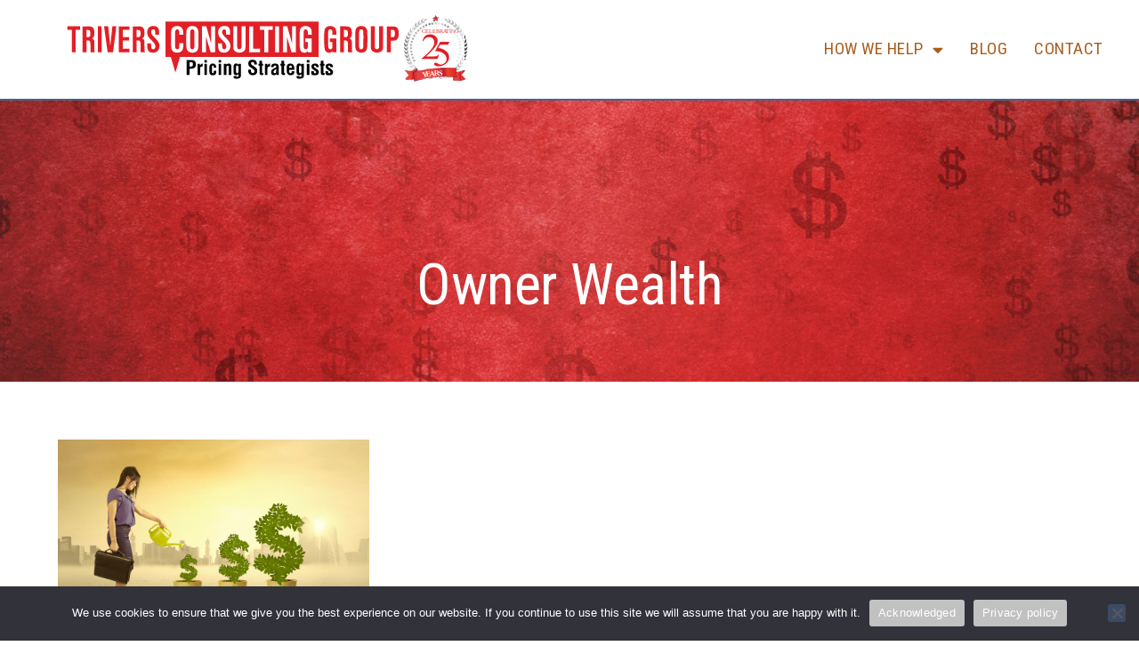

--- FILE ---
content_type: text/html; charset=UTF-8
request_url: https://susantrivers.com/tag/owner-wealth/
body_size: 24498
content:
<!doctype html>
<html dir="ltr" lang="en-US" prefix="og: https://ogp.me/ns#">
<head>
	<meta charset="UTF-8">
	<meta name="viewport" content="width=device-width, initial-scale=1">
	<link rel="profile" href="https://gmpg.org/xfn/11">
	<title>owner wealth - Susan Trivers</title>
	<style>img:is([sizes="auto" i], [sizes^="auto," i]) { contain-intrinsic-size: 3000px 1500px }</style>
	
		<!-- All in One SEO 4.8.9 - aioseo.com -->
	<meta name="robots" content="max-image-preview:large" />
	<link rel="canonical" href="https://susantrivers.com/tag/owner-wealth/" />
	<meta name="generator" content="All in One SEO (AIOSEO) 4.8.9" />
		<script type="application/ld+json" class="aioseo-schema">
			{"@context":"https:\/\/schema.org","@graph":[{"@type":"BreadcrumbList","@id":"https:\/\/susantrivers.com\/tag\/owner-wealth\/#breadcrumblist","itemListElement":[{"@type":"ListItem","@id":"https:\/\/susantrivers.com#listItem","position":1,"name":"Home","item":"https:\/\/susantrivers.com","nextItem":{"@type":"ListItem","@id":"https:\/\/susantrivers.com\/tag\/owner-wealth\/#listItem","name":"owner wealth"}},{"@type":"ListItem","@id":"https:\/\/susantrivers.com\/tag\/owner-wealth\/#listItem","position":2,"name":"owner wealth","previousItem":{"@type":"ListItem","@id":"https:\/\/susantrivers.com#listItem","name":"Home"}}]},{"@type":"CollectionPage","@id":"https:\/\/susantrivers.com\/tag\/owner-wealth\/#collectionpage","url":"https:\/\/susantrivers.com\/tag\/owner-wealth\/","name":"owner wealth - Susan Trivers","inLanguage":"en-US","isPartOf":{"@id":"https:\/\/susantrivers.com\/#website"},"breadcrumb":{"@id":"https:\/\/susantrivers.com\/tag\/owner-wealth\/#breadcrumblist"}},{"@type":"Organization","@id":"https:\/\/susantrivers.com\/#organization","name":"Susan Trivers","description":"Where services firms come for pricing strategy","url":"https:\/\/susantrivers.com\/","logo":{"@type":"ImageObject","url":"https:\/\/susantrivers.com\/wp-content\/uploads\/2023\/03\/Trivers-Consulting-Group-Pricing-Strategists-Logo-25-Years-WH-3.svg","@id":"https:\/\/susantrivers.com\/tag\/owner-wealth\/#organizationLogo"},"image":{"@id":"https:\/\/susantrivers.com\/tag\/owner-wealth\/#organizationLogo"}},{"@type":"WebSite","@id":"https:\/\/susantrivers.com\/#website","url":"https:\/\/susantrivers.com\/","name":"Susan Trivers","description":"Where services firms come for pricing strategy","inLanguage":"en-US","publisher":{"@id":"https:\/\/susantrivers.com\/#organization"}}]}
		</script>
		<!-- All in One SEO -->

<link rel="alternate" type="application/rss+xml" title="Susan Trivers &raquo; Feed" href="https://susantrivers.com/feed/" />
<link rel="alternate" type="application/rss+xml" title="Susan Trivers &raquo; Comments Feed" href="https://susantrivers.com/comments/feed/" />
<link rel="alternate" type="application/rss+xml" title="Susan Trivers &raquo; owner wealth Tag Feed" href="https://susantrivers.com/tag/owner-wealth/feed/" />
<script>
window._wpemojiSettings = {"baseUrl":"https:\/\/s.w.org\/images\/core\/emoji\/16.0.1\/72x72\/","ext":".png","svgUrl":"https:\/\/s.w.org\/images\/core\/emoji\/16.0.1\/svg\/","svgExt":".svg","source":{"concatemoji":"https:\/\/susantrivers.com\/wp-includes\/js\/wp-emoji-release.min.js?ver=6.8.3"}};
/*! This file is auto-generated */
!function(s,n){var o,i,e;function c(e){try{var t={supportTests:e,timestamp:(new Date).valueOf()};sessionStorage.setItem(o,JSON.stringify(t))}catch(e){}}function p(e,t,n){e.clearRect(0,0,e.canvas.width,e.canvas.height),e.fillText(t,0,0);var t=new Uint32Array(e.getImageData(0,0,e.canvas.width,e.canvas.height).data),a=(e.clearRect(0,0,e.canvas.width,e.canvas.height),e.fillText(n,0,0),new Uint32Array(e.getImageData(0,0,e.canvas.width,e.canvas.height).data));return t.every(function(e,t){return e===a[t]})}function u(e,t){e.clearRect(0,0,e.canvas.width,e.canvas.height),e.fillText(t,0,0);for(var n=e.getImageData(16,16,1,1),a=0;a<n.data.length;a++)if(0!==n.data[a])return!1;return!0}function f(e,t,n,a){switch(t){case"flag":return n(e,"\ud83c\udff3\ufe0f\u200d\u26a7\ufe0f","\ud83c\udff3\ufe0f\u200b\u26a7\ufe0f")?!1:!n(e,"\ud83c\udde8\ud83c\uddf6","\ud83c\udde8\u200b\ud83c\uddf6")&&!n(e,"\ud83c\udff4\udb40\udc67\udb40\udc62\udb40\udc65\udb40\udc6e\udb40\udc67\udb40\udc7f","\ud83c\udff4\u200b\udb40\udc67\u200b\udb40\udc62\u200b\udb40\udc65\u200b\udb40\udc6e\u200b\udb40\udc67\u200b\udb40\udc7f");case"emoji":return!a(e,"\ud83e\udedf")}return!1}function g(e,t,n,a){var r="undefined"!=typeof WorkerGlobalScope&&self instanceof WorkerGlobalScope?new OffscreenCanvas(300,150):s.createElement("canvas"),o=r.getContext("2d",{willReadFrequently:!0}),i=(o.textBaseline="top",o.font="600 32px Arial",{});return e.forEach(function(e){i[e]=t(o,e,n,a)}),i}function t(e){var t=s.createElement("script");t.src=e,t.defer=!0,s.head.appendChild(t)}"undefined"!=typeof Promise&&(o="wpEmojiSettingsSupports",i=["flag","emoji"],n.supports={everything:!0,everythingExceptFlag:!0},e=new Promise(function(e){s.addEventListener("DOMContentLoaded",e,{once:!0})}),new Promise(function(t){var n=function(){try{var e=JSON.parse(sessionStorage.getItem(o));if("object"==typeof e&&"number"==typeof e.timestamp&&(new Date).valueOf()<e.timestamp+604800&&"object"==typeof e.supportTests)return e.supportTests}catch(e){}return null}();if(!n){if("undefined"!=typeof Worker&&"undefined"!=typeof OffscreenCanvas&&"undefined"!=typeof URL&&URL.createObjectURL&&"undefined"!=typeof Blob)try{var e="postMessage("+g.toString()+"("+[JSON.stringify(i),f.toString(),p.toString(),u.toString()].join(",")+"));",a=new Blob([e],{type:"text/javascript"}),r=new Worker(URL.createObjectURL(a),{name:"wpTestEmojiSupports"});return void(r.onmessage=function(e){c(n=e.data),r.terminate(),t(n)})}catch(e){}c(n=g(i,f,p,u))}t(n)}).then(function(e){for(var t in e)n.supports[t]=e[t],n.supports.everything=n.supports.everything&&n.supports[t],"flag"!==t&&(n.supports.everythingExceptFlag=n.supports.everythingExceptFlag&&n.supports[t]);n.supports.everythingExceptFlag=n.supports.everythingExceptFlag&&!n.supports.flag,n.DOMReady=!1,n.readyCallback=function(){n.DOMReady=!0}}).then(function(){return e}).then(function(){var e;n.supports.everything||(n.readyCallback(),(e=n.source||{}).concatemoji?t(e.concatemoji):e.wpemoji&&e.twemoji&&(t(e.twemoji),t(e.wpemoji)))}))}((window,document),window._wpemojiSettings);
</script>
<style id='wp-emoji-styles-inline-css'>

	img.wp-smiley, img.emoji {
		display: inline !important;
		border: none !important;
		box-shadow: none !important;
		height: 1em !important;
		width: 1em !important;
		margin: 0 0.07em !important;
		vertical-align: -0.1em !important;
		background: none !important;
		padding: 0 !important;
	}
</style>
<link rel='stylesheet' id='wp-block-library-css' href='https://susantrivers.com/wp-includes/css/dist/block-library/style.min.css?ver=6.8.3' media='all' />
<style id='global-styles-inline-css'>
:root{--wp--preset--aspect-ratio--square: 1;--wp--preset--aspect-ratio--4-3: 4/3;--wp--preset--aspect-ratio--3-4: 3/4;--wp--preset--aspect-ratio--3-2: 3/2;--wp--preset--aspect-ratio--2-3: 2/3;--wp--preset--aspect-ratio--16-9: 16/9;--wp--preset--aspect-ratio--9-16: 9/16;--wp--preset--color--black: #000000;--wp--preset--color--cyan-bluish-gray: #abb8c3;--wp--preset--color--white: #ffffff;--wp--preset--color--pale-pink: #f78da7;--wp--preset--color--vivid-red: #cf2e2e;--wp--preset--color--luminous-vivid-orange: #ff6900;--wp--preset--color--luminous-vivid-amber: #fcb900;--wp--preset--color--light-green-cyan: #7bdcb5;--wp--preset--color--vivid-green-cyan: #00d084;--wp--preset--color--pale-cyan-blue: #8ed1fc;--wp--preset--color--vivid-cyan-blue: #0693e3;--wp--preset--color--vivid-purple: #9b51e0;--wp--preset--gradient--vivid-cyan-blue-to-vivid-purple: linear-gradient(135deg,rgba(6,147,227,1) 0%,rgb(155,81,224) 100%);--wp--preset--gradient--light-green-cyan-to-vivid-green-cyan: linear-gradient(135deg,rgb(122,220,180) 0%,rgb(0,208,130) 100%);--wp--preset--gradient--luminous-vivid-amber-to-luminous-vivid-orange: linear-gradient(135deg,rgba(252,185,0,1) 0%,rgba(255,105,0,1) 100%);--wp--preset--gradient--luminous-vivid-orange-to-vivid-red: linear-gradient(135deg,rgba(255,105,0,1) 0%,rgb(207,46,46) 100%);--wp--preset--gradient--very-light-gray-to-cyan-bluish-gray: linear-gradient(135deg,rgb(238,238,238) 0%,rgb(169,184,195) 100%);--wp--preset--gradient--cool-to-warm-spectrum: linear-gradient(135deg,rgb(74,234,220) 0%,rgb(151,120,209) 20%,rgb(207,42,186) 40%,rgb(238,44,130) 60%,rgb(251,105,98) 80%,rgb(254,248,76) 100%);--wp--preset--gradient--blush-light-purple: linear-gradient(135deg,rgb(255,206,236) 0%,rgb(152,150,240) 100%);--wp--preset--gradient--blush-bordeaux: linear-gradient(135deg,rgb(254,205,165) 0%,rgb(254,45,45) 50%,rgb(107,0,62) 100%);--wp--preset--gradient--luminous-dusk: linear-gradient(135deg,rgb(255,203,112) 0%,rgb(199,81,192) 50%,rgb(65,88,208) 100%);--wp--preset--gradient--pale-ocean: linear-gradient(135deg,rgb(255,245,203) 0%,rgb(182,227,212) 50%,rgb(51,167,181) 100%);--wp--preset--gradient--electric-grass: linear-gradient(135deg,rgb(202,248,128) 0%,rgb(113,206,126) 100%);--wp--preset--gradient--midnight: linear-gradient(135deg,rgb(2,3,129) 0%,rgb(40,116,252) 100%);--wp--preset--font-size--small: 13px;--wp--preset--font-size--medium: 20px;--wp--preset--font-size--large: 36px;--wp--preset--font-size--x-large: 42px;--wp--preset--spacing--20: 0.44rem;--wp--preset--spacing--30: 0.67rem;--wp--preset--spacing--40: 1rem;--wp--preset--spacing--50: 1.5rem;--wp--preset--spacing--60: 2.25rem;--wp--preset--spacing--70: 3.38rem;--wp--preset--spacing--80: 5.06rem;--wp--preset--shadow--natural: 6px 6px 9px rgba(0, 0, 0, 0.2);--wp--preset--shadow--deep: 12px 12px 50px rgba(0, 0, 0, 0.4);--wp--preset--shadow--sharp: 6px 6px 0px rgba(0, 0, 0, 0.2);--wp--preset--shadow--outlined: 6px 6px 0px -3px rgba(255, 255, 255, 1), 6px 6px rgba(0, 0, 0, 1);--wp--preset--shadow--crisp: 6px 6px 0px rgba(0, 0, 0, 1);}:root { --wp--style--global--content-size: 800px;--wp--style--global--wide-size: 1200px; }:where(body) { margin: 0; }.wp-site-blocks > .alignleft { float: left; margin-right: 2em; }.wp-site-blocks > .alignright { float: right; margin-left: 2em; }.wp-site-blocks > .aligncenter { justify-content: center; margin-left: auto; margin-right: auto; }:where(.wp-site-blocks) > * { margin-block-start: 24px; margin-block-end: 0; }:where(.wp-site-blocks) > :first-child { margin-block-start: 0; }:where(.wp-site-blocks) > :last-child { margin-block-end: 0; }:root { --wp--style--block-gap: 24px; }:root :where(.is-layout-flow) > :first-child{margin-block-start: 0;}:root :where(.is-layout-flow) > :last-child{margin-block-end: 0;}:root :where(.is-layout-flow) > *{margin-block-start: 24px;margin-block-end: 0;}:root :where(.is-layout-constrained) > :first-child{margin-block-start: 0;}:root :where(.is-layout-constrained) > :last-child{margin-block-end: 0;}:root :where(.is-layout-constrained) > *{margin-block-start: 24px;margin-block-end: 0;}:root :where(.is-layout-flex){gap: 24px;}:root :where(.is-layout-grid){gap: 24px;}.is-layout-flow > .alignleft{float: left;margin-inline-start: 0;margin-inline-end: 2em;}.is-layout-flow > .alignright{float: right;margin-inline-start: 2em;margin-inline-end: 0;}.is-layout-flow > .aligncenter{margin-left: auto !important;margin-right: auto !important;}.is-layout-constrained > .alignleft{float: left;margin-inline-start: 0;margin-inline-end: 2em;}.is-layout-constrained > .alignright{float: right;margin-inline-start: 2em;margin-inline-end: 0;}.is-layout-constrained > .aligncenter{margin-left: auto !important;margin-right: auto !important;}.is-layout-constrained > :where(:not(.alignleft):not(.alignright):not(.alignfull)){max-width: var(--wp--style--global--content-size);margin-left: auto !important;margin-right: auto !important;}.is-layout-constrained > .alignwide{max-width: var(--wp--style--global--wide-size);}body .is-layout-flex{display: flex;}.is-layout-flex{flex-wrap: wrap;align-items: center;}.is-layout-flex > :is(*, div){margin: 0;}body .is-layout-grid{display: grid;}.is-layout-grid > :is(*, div){margin: 0;}body{padding-top: 0px;padding-right: 0px;padding-bottom: 0px;padding-left: 0px;}a:where(:not(.wp-element-button)){text-decoration: underline;}:root :where(.wp-element-button, .wp-block-button__link){background-color: #32373c;border-width: 0;color: #fff;font-family: inherit;font-size: inherit;line-height: inherit;padding: calc(0.667em + 2px) calc(1.333em + 2px);text-decoration: none;}.has-black-color{color: var(--wp--preset--color--black) !important;}.has-cyan-bluish-gray-color{color: var(--wp--preset--color--cyan-bluish-gray) !important;}.has-white-color{color: var(--wp--preset--color--white) !important;}.has-pale-pink-color{color: var(--wp--preset--color--pale-pink) !important;}.has-vivid-red-color{color: var(--wp--preset--color--vivid-red) !important;}.has-luminous-vivid-orange-color{color: var(--wp--preset--color--luminous-vivid-orange) !important;}.has-luminous-vivid-amber-color{color: var(--wp--preset--color--luminous-vivid-amber) !important;}.has-light-green-cyan-color{color: var(--wp--preset--color--light-green-cyan) !important;}.has-vivid-green-cyan-color{color: var(--wp--preset--color--vivid-green-cyan) !important;}.has-pale-cyan-blue-color{color: var(--wp--preset--color--pale-cyan-blue) !important;}.has-vivid-cyan-blue-color{color: var(--wp--preset--color--vivid-cyan-blue) !important;}.has-vivid-purple-color{color: var(--wp--preset--color--vivid-purple) !important;}.has-black-background-color{background-color: var(--wp--preset--color--black) !important;}.has-cyan-bluish-gray-background-color{background-color: var(--wp--preset--color--cyan-bluish-gray) !important;}.has-white-background-color{background-color: var(--wp--preset--color--white) !important;}.has-pale-pink-background-color{background-color: var(--wp--preset--color--pale-pink) !important;}.has-vivid-red-background-color{background-color: var(--wp--preset--color--vivid-red) !important;}.has-luminous-vivid-orange-background-color{background-color: var(--wp--preset--color--luminous-vivid-orange) !important;}.has-luminous-vivid-amber-background-color{background-color: var(--wp--preset--color--luminous-vivid-amber) !important;}.has-light-green-cyan-background-color{background-color: var(--wp--preset--color--light-green-cyan) !important;}.has-vivid-green-cyan-background-color{background-color: var(--wp--preset--color--vivid-green-cyan) !important;}.has-pale-cyan-blue-background-color{background-color: var(--wp--preset--color--pale-cyan-blue) !important;}.has-vivid-cyan-blue-background-color{background-color: var(--wp--preset--color--vivid-cyan-blue) !important;}.has-vivid-purple-background-color{background-color: var(--wp--preset--color--vivid-purple) !important;}.has-black-border-color{border-color: var(--wp--preset--color--black) !important;}.has-cyan-bluish-gray-border-color{border-color: var(--wp--preset--color--cyan-bluish-gray) !important;}.has-white-border-color{border-color: var(--wp--preset--color--white) !important;}.has-pale-pink-border-color{border-color: var(--wp--preset--color--pale-pink) !important;}.has-vivid-red-border-color{border-color: var(--wp--preset--color--vivid-red) !important;}.has-luminous-vivid-orange-border-color{border-color: var(--wp--preset--color--luminous-vivid-orange) !important;}.has-luminous-vivid-amber-border-color{border-color: var(--wp--preset--color--luminous-vivid-amber) !important;}.has-light-green-cyan-border-color{border-color: var(--wp--preset--color--light-green-cyan) !important;}.has-vivid-green-cyan-border-color{border-color: var(--wp--preset--color--vivid-green-cyan) !important;}.has-pale-cyan-blue-border-color{border-color: var(--wp--preset--color--pale-cyan-blue) !important;}.has-vivid-cyan-blue-border-color{border-color: var(--wp--preset--color--vivid-cyan-blue) !important;}.has-vivid-purple-border-color{border-color: var(--wp--preset--color--vivid-purple) !important;}.has-vivid-cyan-blue-to-vivid-purple-gradient-background{background: var(--wp--preset--gradient--vivid-cyan-blue-to-vivid-purple) !important;}.has-light-green-cyan-to-vivid-green-cyan-gradient-background{background: var(--wp--preset--gradient--light-green-cyan-to-vivid-green-cyan) !important;}.has-luminous-vivid-amber-to-luminous-vivid-orange-gradient-background{background: var(--wp--preset--gradient--luminous-vivid-amber-to-luminous-vivid-orange) !important;}.has-luminous-vivid-orange-to-vivid-red-gradient-background{background: var(--wp--preset--gradient--luminous-vivid-orange-to-vivid-red) !important;}.has-very-light-gray-to-cyan-bluish-gray-gradient-background{background: var(--wp--preset--gradient--very-light-gray-to-cyan-bluish-gray) !important;}.has-cool-to-warm-spectrum-gradient-background{background: var(--wp--preset--gradient--cool-to-warm-spectrum) !important;}.has-blush-light-purple-gradient-background{background: var(--wp--preset--gradient--blush-light-purple) !important;}.has-blush-bordeaux-gradient-background{background: var(--wp--preset--gradient--blush-bordeaux) !important;}.has-luminous-dusk-gradient-background{background: var(--wp--preset--gradient--luminous-dusk) !important;}.has-pale-ocean-gradient-background{background: var(--wp--preset--gradient--pale-ocean) !important;}.has-electric-grass-gradient-background{background: var(--wp--preset--gradient--electric-grass) !important;}.has-midnight-gradient-background{background: var(--wp--preset--gradient--midnight) !important;}.has-small-font-size{font-size: var(--wp--preset--font-size--small) !important;}.has-medium-font-size{font-size: var(--wp--preset--font-size--medium) !important;}.has-large-font-size{font-size: var(--wp--preset--font-size--large) !important;}.has-x-large-font-size{font-size: var(--wp--preset--font-size--x-large) !important;}
:root :where(.wp-block-pullquote){font-size: 1.5em;line-height: 1.6;}
</style>
<link rel='stylesheet' id='cookie-notice-front-css' href='https://susantrivers.com/wp-content/plugins/cookie-notice/css/front.min.css?ver=2.5.8' media='all' />
<link rel='stylesheet' id='woocommerce-layout-css' href='https://susantrivers.com/wp-content/plugins/woocommerce/assets/css/woocommerce-layout.css?ver=10.3.4' media='all' />
<link rel='stylesheet' id='woocommerce-smallscreen-css' href='https://susantrivers.com/wp-content/plugins/woocommerce/assets/css/woocommerce-smallscreen.css?ver=10.3.4' media='only screen and (max-width: 768px)' />
<link rel='stylesheet' id='woocommerce-general-css' href='https://susantrivers.com/wp-content/plugins/woocommerce/assets/css/woocommerce.css?ver=10.3.4' media='all' />
<style id='woocommerce-inline-inline-css'>
.woocommerce form .form-row .required { visibility: visible; }
</style>
<link rel='stylesheet' id='brands-styles-css' href='https://susantrivers.com/wp-content/plugins/woocommerce/assets/css/brands.css?ver=10.3.4' media='all' />
<link rel='stylesheet' id='hello-elementor-css' href='https://susantrivers.com/wp-content/themes/hello-elementor/style.min.css?ver=3.3.0' media='all' />
<link rel='stylesheet' id='hello-elementor-theme-style-css' href='https://susantrivers.com/wp-content/themes/hello-elementor/theme.min.css?ver=3.3.0' media='all' />
<link rel='stylesheet' id='hello-elementor-header-footer-css' href='https://susantrivers.com/wp-content/themes/hello-elementor/header-footer.min.css?ver=3.3.0' media='all' />
<link rel='stylesheet' id='dflip-style-css' href='https://susantrivers.com/wp-content/plugins/3d-flipbook-dflip-lite/assets/css/dflip.min.css?ver=2.3.57' media='all' />
<link rel='stylesheet' id='elementor-frontend-css' href='https://susantrivers.com/wp-content/uploads/elementor/css/custom-frontend.min.css?ver=1738611141' media='all' />
<style id='elementor-frontend-inline-css'>
.elementor-kit-8{--e-global-color-primary:#403B35;--e-global-color-secondary:#46658C;--e-global-color-text:#403B35;--e-global-color-accent:#A65E1F;--e-global-color-bfa6260:#F2F0EB;--e-global-color-d13c2f9:#D9CA82;--e-global-color-4d3f12f:#FFFFFF;--e-global-color-1113be1:#D9CA8240;--e-global-typography-primary-font-family:"Roboto Condensed";--e-global-typography-primary-font-weight:400;--e-global-typography-primary-text-transform:capitalize;--e-global-typography-primary-line-height:1.5em;--e-global-typography-secondary-font-family:"Roboto Condensed";--e-global-typography-secondary-font-weight:400;--e-global-typography-secondary-line-height:1.3em;--e-global-typography-text-font-family:"Roboto";--e-global-typography-text-font-size:18px;--e-global-typography-text-font-weight:400;--e-global-typography-text-font-style:normal;--e-global-typography-text-line-height:1.5em;--e-global-typography-text-letter-spacing:0.2px;--e-global-typography-accent-font-family:"Roboto Condensed";--e-global-typography-accent-font-size:18px;--e-global-typography-accent-font-weight:700;--e-global-typography-accent-text-transform:uppercase;--e-global-typography-accent-line-height:1.3em;--e-global-typography-accent-letter-spacing:0px;font-family:"Roboto", Sans-serif;font-size:18px;font-weight:400;line-height:1.3em;letter-spacing:0px;}.elementor-kit-8 button,.elementor-kit-8 input[type="button"],.elementor-kit-8 input[type="submit"],.elementor-kit-8 .elementor-button{background-color:var( --e-global-color-secondary );font-family:"Roboto Condensed", Sans-serif;font-size:22px;font-weight:700;text-transform:capitalize;letter-spacing:0.6px;color:#FFFFFF;}.elementor-kit-8 button:hover,.elementor-kit-8 button:focus,.elementor-kit-8 input[type="button"]:hover,.elementor-kit-8 input[type="button"]:focus,.elementor-kit-8 input[type="submit"]:hover,.elementor-kit-8 input[type="submit"]:focus,.elementor-kit-8 .elementor-button:hover,.elementor-kit-8 .elementor-button:focus{background-color:var( --e-global-color-primary );color:#FFFFFF;}.elementor-kit-8 e-page-transition{background-color:#FFBC7D;}.elementor-kit-8 p{margin-bottom:20px;}.elementor-kit-8 a{color:var( --e-global-color-accent );}.elementor-kit-8 a:hover{color:var( --e-global-color-secondary );}.elementor-kit-8 h1{font-family:"Roboto Condensed", Sans-serif;font-size:68px;font-weight:400;line-height:1.5em;letter-spacing:-0.5px;}.elementor-kit-8 h2{font-family:"Roboto Condensed", Sans-serif;font-size:48px;font-weight:400;text-transform:capitalize;line-height:1.3em;letter-spacing:0px;}.elementor-kit-8 h3{font-family:"Roboto Condensed", Sans-serif;font-size:32px;font-weight:400;line-height:1.3em;letter-spacing:0px;}.elementor-kit-8 h4{font-family:"Roboto Condensed", Sans-serif;font-size:28px;font-weight:400;line-height:1.3em;letter-spacing:0px;}.elementor-kit-8 h5{color:var( --e-global-color-primary );font-family:"Roboto", Sans-serif;font-size:22px;font-weight:300;line-height:24px;letter-spacing:0px;}.elementor-section.elementor-section-boxed > .elementor-container{max-width:1300px;}.e-con{--container-max-width:1300px;}.elementor-widget:not(:last-child){margin-block-end:20px;}.elementor-element{--widgets-spacing:20px 20px;--widgets-spacing-row:20px;--widgets-spacing-column:20px;}{}h1.entry-title{display:var(--page-title-display);}@media(max-width:1024px){.elementor-kit-8{--e-global-typography-secondary-font-size:22px;--e-global-typography-secondary-line-height:26px;--e-global-typography-text-line-height:1.5em;line-height:22px;}.elementor-kit-8 h2{line-height:40px;}.elementor-kit-8 h3{line-height:26px;}.elementor-kit-8 h4{font-size:20px;line-height:22px;}.elementor-kit-8 button,.elementor-kit-8 input[type="button"],.elementor-kit-8 input[type="submit"],.elementor-kit-8 .elementor-button{font-size:18px;}.elementor-section.elementor-section-boxed > .elementor-container{max-width:1024px;}.e-con{--container-max-width:1024px;}}@media(max-width:767px){.elementor-kit-8{--e-global-typography-primary-font-size:48px;}.elementor-section.elementor-section-boxed > .elementor-container{max-width:767px;}.e-con{--container-max-width:767px;}}
.elementor-27 .elementor-element.elementor-element-42c97970 > .elementor-container > .elementor-column > .elementor-widget-wrap{align-content:center;align-items:center;}.elementor-27 .elementor-element.elementor-element-42c97970:not(.elementor-motion-effects-element-type-background), .elementor-27 .elementor-element.elementor-element-42c97970 > .elementor-motion-effects-container > .elementor-motion-effects-layer{background-color:#FFFFFF94;}.elementor-27 .elementor-element.elementor-element-42c97970 > .elementor-background-overlay{background-color:#FFFFFF;opacity:0.75;transition:background 0.3s, border-radius 0.3s, opacity 0.3s;}.elementor-27 .elementor-element.elementor-element-42c97970 > .elementor-container{min-height:100px;}.elementor-27 .elementor-element.elementor-element-42c97970{border-style:solid;border-width:0px 0px 2px 0px;border-color:var( --e-global-color-secondary );transition:background 0.3s, border 0.3s, border-radius 0.3s, box-shadow 0.3s;margin-top:0px;margin-bottom:0px;padding:0px 40px 0px 20px;z-index:90;}.elementor-27 .elementor-element.elementor-element-4e0b8dbb > .elementor-element-populated{border-style:none;padding:0px 0px 0px 0px;}.elementor-widget-theme-site-logo .widget-image-caption{color:var( --e-global-color-text );font-family:var( --e-global-typography-text-font-family ), Sans-serif;font-size:var( --e-global-typography-text-font-size );font-weight:var( --e-global-typography-text-font-weight );font-style:var( --e-global-typography-text-font-style );line-height:var( --e-global-typography-text-line-height );letter-spacing:var( --e-global-typography-text-letter-spacing );}.elementor-27 .elementor-element.elementor-element-51b632a9 > .elementor-widget-container{margin:-20px 0px -20px 0px;}.elementor-27 .elementor-element.elementor-element-51b632a9{text-align:left;}.elementor-27 .elementor-element.elementor-element-51b632a9 img{width:546px;}.elementor-27 .elementor-element.elementor-element-14036437.elementor-column > .elementor-widget-wrap{justify-content:flex-end;}.elementor-widget-nav-menu .elementor-nav-menu .elementor-item{font-family:var( --e-global-typography-primary-font-family ), Sans-serif;font-weight:var( --e-global-typography-primary-font-weight );text-transform:var( --e-global-typography-primary-text-transform );line-height:var( --e-global-typography-primary-line-height );}.elementor-widget-nav-menu .elementor-nav-menu--main .elementor-item{color:var( --e-global-color-text );fill:var( --e-global-color-text );}.elementor-widget-nav-menu .elementor-nav-menu--main .elementor-item:hover,
					.elementor-widget-nav-menu .elementor-nav-menu--main .elementor-item.elementor-item-active,
					.elementor-widget-nav-menu .elementor-nav-menu--main .elementor-item.highlighted,
					.elementor-widget-nav-menu .elementor-nav-menu--main .elementor-item:focus{color:var( --e-global-color-accent );fill:var( --e-global-color-accent );}.elementor-widget-nav-menu .elementor-nav-menu--main:not(.e--pointer-framed) .elementor-item:before,
					.elementor-widget-nav-menu .elementor-nav-menu--main:not(.e--pointer-framed) .elementor-item:after{background-color:var( --e-global-color-accent );}.elementor-widget-nav-menu .e--pointer-framed .elementor-item:before,
					.elementor-widget-nav-menu .e--pointer-framed .elementor-item:after{border-color:var( --e-global-color-accent );}.elementor-widget-nav-menu{--e-nav-menu-divider-color:var( --e-global-color-text );}.elementor-widget-nav-menu .elementor-nav-menu--dropdown .elementor-item, .elementor-widget-nav-menu .elementor-nav-menu--dropdown  .elementor-sub-item{font-family:var( --e-global-typography-accent-font-family ), Sans-serif;font-size:var( --e-global-typography-accent-font-size );font-weight:var( --e-global-typography-accent-font-weight );text-transform:var( --e-global-typography-accent-text-transform );letter-spacing:var( --e-global-typography-accent-letter-spacing );}.elementor-27 .elementor-element.elementor-element-28e1d7bf .elementor-menu-toggle{margin:0 auto;}.elementor-27 .elementor-element.elementor-element-28e1d7bf .elementor-nav-menu .elementor-item{font-family:"Roboto Condensed", Sans-serif;font-size:19px;font-weight:400;text-transform:uppercase;line-height:60px;letter-spacing:0.5px;}.elementor-27 .elementor-element.elementor-element-28e1d7bf .elementor-nav-menu--main .elementor-item{color:var( --e-global-color-accent );fill:var( --e-global-color-accent );padding-left:0px;padding-right:0px;}.elementor-27 .elementor-element.elementor-element-28e1d7bf .elementor-nav-menu--main .elementor-item:hover,
					.elementor-27 .elementor-element.elementor-element-28e1d7bf .elementor-nav-menu--main .elementor-item.elementor-item-active,
					.elementor-27 .elementor-element.elementor-element-28e1d7bf .elementor-nav-menu--main .elementor-item.highlighted,
					.elementor-27 .elementor-element.elementor-element-28e1d7bf .elementor-nav-menu--main .elementor-item:focus{color:var( --e-global-color-secondary );fill:var( --e-global-color-secondary );}.elementor-27 .elementor-element.elementor-element-28e1d7bf .elementor-nav-menu--main .elementor-item.elementor-item-active{color:var( --e-global-color-accent );}.elementor-27 .elementor-element.elementor-element-28e1d7bf{--e-nav-menu-horizontal-menu-item-margin:calc( 30px / 2 );}.elementor-27 .elementor-element.elementor-element-28e1d7bf .elementor-nav-menu--main:not(.elementor-nav-menu--layout-horizontal) .elementor-nav-menu > li:not(:last-child){margin-bottom:30px;}.elementor-27 .elementor-element.elementor-element-28e1d7bf .elementor-nav-menu--dropdown a, .elementor-27 .elementor-element.elementor-element-28e1d7bf .elementor-menu-toggle{color:var( --e-global-color-accent );}.elementor-27 .elementor-element.elementor-element-28e1d7bf .elementor-nav-menu--dropdown{background-color:var( --e-global-color-4d3f12f );}.elementor-27 .elementor-element.elementor-element-28e1d7bf .elementor-nav-menu--dropdown a:hover,
					.elementor-27 .elementor-element.elementor-element-28e1d7bf .elementor-nav-menu--dropdown a.elementor-item-active,
					.elementor-27 .elementor-element.elementor-element-28e1d7bf .elementor-nav-menu--dropdown a.highlighted,
					.elementor-27 .elementor-element.elementor-element-28e1d7bf .elementor-menu-toggle:hover{color:var( --e-global-color-secondary );}.elementor-27 .elementor-element.elementor-element-28e1d7bf .elementor-nav-menu--dropdown a:hover,
					.elementor-27 .elementor-element.elementor-element-28e1d7bf .elementor-nav-menu--dropdown a.elementor-item-active,
					.elementor-27 .elementor-element.elementor-element-28e1d7bf .elementor-nav-menu--dropdown a.highlighted{background-color:var( --e-global-color-bfa6260 );}.elementor-27 .elementor-element.elementor-element-28e1d7bf .elementor-nav-menu--dropdown a.elementor-item-active{color:var( --e-global-color-accent );background-color:var( --e-global-color-bfa6260 );}.elementor-27 .elementor-element.elementor-element-28e1d7bf .elementor-nav-menu--dropdown .elementor-item, .elementor-27 .elementor-element.elementor-element-28e1d7bf .elementor-nav-menu--dropdown  .elementor-sub-item{font-family:"Roboto Condensed", Sans-serif;font-size:19px;font-weight:400;text-transform:capitalize;letter-spacing:0px;}.elementor-27 .elementor-element.elementor-element-28e1d7bf .elementor-nav-menu--dropdown li:not(:last-child){border-style:solid;border-color:#F1F1F170;border-bottom-width:1px;}.elementor-theme-builder-content-area{height:400px;}.elementor-location-header:before, .elementor-location-footer:before{content:"";display:table;clear:both;}@media(max-width:1024px){.elementor-widget-theme-site-logo .widget-image-caption{font-size:var( --e-global-typography-text-font-size );line-height:var( --e-global-typography-text-line-height );letter-spacing:var( --e-global-typography-text-letter-spacing );}.elementor-widget-nav-menu .elementor-nav-menu .elementor-item{line-height:var( --e-global-typography-primary-line-height );}.elementor-widget-nav-menu .elementor-nav-menu--dropdown .elementor-item, .elementor-widget-nav-menu .elementor-nav-menu--dropdown  .elementor-sub-item{font-size:var( --e-global-typography-accent-font-size );letter-spacing:var( --e-global-typography-accent-letter-spacing );}.elementor-27 .elementor-element.elementor-element-28e1d7bf .elementor-nav-menu .elementor-item{font-size:19px;line-height:40px;}.elementor-27 .elementor-element.elementor-element-28e1d7bf .elementor-nav-menu--dropdown a{padding-top:16px;padding-bottom:16px;}.elementor-27 .elementor-element.elementor-element-28e1d7bf .elementor-nav-menu--main > .elementor-nav-menu > li > .elementor-nav-menu--dropdown, .elementor-27 .elementor-element.elementor-element-28e1d7bf .elementor-nav-menu__container.elementor-nav-menu--dropdown{margin-top:35px !important;}}@media(min-width:768px){.elementor-27 .elementor-element.elementor-element-4e0b8dbb{width:46%;}.elementor-27 .elementor-element.elementor-element-14036437{width:54%;}}@media(max-width:1200px) and (min-width:768px){.elementor-27 .elementor-element.elementor-element-4e0b8dbb{width:35%;}}@media(max-width:1024px) and (min-width:768px){.elementor-27 .elementor-element.elementor-element-4e0b8dbb{width:40%;}.elementor-27 .elementor-element.elementor-element-14036437{width:60%;}}@media(max-width:880px) and (min-width:768px){.elementor-27 .elementor-element.elementor-element-4e0b8dbb{width:45%;}.elementor-27 .elementor-element.elementor-element-14036437{width:55%;}}@media(max-width:1366px){.elementor-widget-theme-site-logo .widget-image-caption{font-size:var( --e-global-typography-text-font-size );line-height:var( --e-global-typography-text-line-height );letter-spacing:var( --e-global-typography-text-letter-spacing );}.elementor-widget-nav-menu .elementor-nav-menu .elementor-item{line-height:var( --e-global-typography-primary-line-height );}.elementor-widget-nav-menu .elementor-nav-menu--dropdown .elementor-item, .elementor-widget-nav-menu .elementor-nav-menu--dropdown  .elementor-sub-item{font-size:var( --e-global-typography-accent-font-size );letter-spacing:var( --e-global-typography-accent-letter-spacing );}}@media(max-width:767px){.elementor-27 .elementor-element.elementor-element-42c97970 > .elementor-container{min-height:80px;}.elementor-27 .elementor-element.elementor-element-42c97970{margin-top:0px;margin-bottom:-82px;padding:0px 20px 0px 20px;}.elementor-27 .elementor-element.elementor-element-4e0b8dbb{width:76%;}.elementor-widget-theme-site-logo .widget-image-caption{font-size:var( --e-global-typography-text-font-size );line-height:var( --e-global-typography-text-line-height );letter-spacing:var( --e-global-typography-text-letter-spacing );}.elementor-27 .elementor-element.elementor-element-51b632a9 img{width:554px;}.elementor-27 .elementor-element.elementor-element-14036437{width:24%;}.elementor-widget-nav-menu .elementor-nav-menu .elementor-item{line-height:var( --e-global-typography-primary-line-height );}.elementor-widget-nav-menu .elementor-nav-menu--dropdown .elementor-item, .elementor-widget-nav-menu .elementor-nav-menu--dropdown  .elementor-sub-item{font-size:var( --e-global-typography-accent-font-size );letter-spacing:var( --e-global-typography-accent-letter-spacing );}.elementor-27 .elementor-element.elementor-element-28e1d7bf .elementor-nav-menu--main > .elementor-nav-menu > li > .elementor-nav-menu--dropdown, .elementor-27 .elementor-element.elementor-element-28e1d7bf .elementor-nav-menu__container.elementor-nav-menu--dropdown{margin-top:25px !important;}}
.elementor-23 .elementor-element.elementor-element-2d44566e:not(.elementor-motion-effects-element-type-background), .elementor-23 .elementor-element.elementor-element-2d44566e > .elementor-motion-effects-container > .elementor-motion-effects-layer{background-color:var( --e-global-color-bfa6260 );}.elementor-23 .elementor-element.elementor-element-2d44566e > .elementor-container{min-height:445px;}.elementor-23 .elementor-element.elementor-element-2d44566e{transition:background 0.3s, border 0.3s, border-radius 0.3s, box-shadow 0.3s;padding:55px 0px 55px 0px;}.elementor-23 .elementor-element.elementor-element-2d44566e > .elementor-background-overlay{transition:background 0.3s, border-radius 0.3s, opacity 0.3s;}.elementor-23 .elementor-element.elementor-element-a3a544 > .elementor-element-populated{text-align:center;}.elementor-23 .elementor-element.elementor-element-6ef5f03c{padding:0% 20% 0% 20%;}.elementor-widget-heading .elementor-heading-title{font-family:var( --e-global-typography-primary-font-family ), Sans-serif;font-weight:var( --e-global-typography-primary-font-weight );text-transform:var( --e-global-typography-primary-text-transform );line-height:var( --e-global-typography-primary-line-height );color:var( --e-global-color-primary );}.elementor-23 .elementor-element.elementor-element-127f0a0b > .elementor-widget-container{margin:0px 0px 5px 0px;}.elementor-23 .elementor-element.elementor-element-725352c5 .elementor-heading-title{font-family:var( --e-global-typography-primary-font-family ), Sans-serif;font-weight:var( --e-global-typography-primary-font-weight );text-transform:var( --e-global-typography-primary-text-transform );line-height:var( --e-global-typography-primary-line-height );}.elementor-23 .elementor-element.elementor-element-456bbf4d{padding:0% 25% 1% 25%;}.elementor-widget-text-editor{color:var( --e-global-color-text );font-family:var( --e-global-typography-text-font-family ), Sans-serif;font-size:var( --e-global-typography-text-font-size );font-weight:var( --e-global-typography-text-font-weight );font-style:var( --e-global-typography-text-font-style );line-height:var( --e-global-typography-text-line-height );letter-spacing:var( --e-global-typography-text-letter-spacing );}.elementor-widget-text-editor.elementor-drop-cap-view-stacked .elementor-drop-cap{background-color:var( --e-global-color-primary );}.elementor-widget-text-editor.elementor-drop-cap-view-framed .elementor-drop-cap, .elementor-widget-text-editor.elementor-drop-cap-view-default .elementor-drop-cap{color:var( --e-global-color-primary );border-color:var( --e-global-color-primary );}.elementor-23 .elementor-element.elementor-element-3c7d8f3f{columns:1;}.elementor-widget-divider{--divider-color:var( --e-global-color-secondary );}.elementor-widget-divider .elementor-divider__text{color:var( --e-global-color-secondary );font-family:var( --e-global-typography-secondary-font-family ), Sans-serif;font-weight:var( --e-global-typography-secondary-font-weight );line-height:var( --e-global-typography-secondary-line-height );}.elementor-widget-divider.elementor-view-stacked .elementor-icon{background-color:var( --e-global-color-secondary );}.elementor-widget-divider.elementor-view-framed .elementor-icon, .elementor-widget-divider.elementor-view-default .elementor-icon{color:var( --e-global-color-secondary );border-color:var( --e-global-color-secondary );}.elementor-widget-divider.elementor-view-framed .elementor-icon, .elementor-widget-divider.elementor-view-default .elementor-icon svg{fill:var( --e-global-color-secondary );}.elementor-23 .elementor-element.elementor-element-67e64c66{--divider-border-style:solid;--divider-border-width:2px;}.elementor-23 .elementor-element.elementor-element-67e64c66 > .elementor-widget-container{margin:10px 0px 0px 0px;}.elementor-23 .elementor-element.elementor-element-67e64c66 .elementor-divider-separator{width:295px;margin:0 auto;margin-center:0;}.elementor-23 .elementor-element.elementor-element-67e64c66 .elementor-divider{text-align:center;padding-block-start:0px;padding-block-end:0px;}.elementor-23 .elementor-element.elementor-element-a19ebb8 > .elementor-container{max-width:585px;}.elementor-23 .elementor-element.elementor-element-a19ebb8{padding:0% 25% 0% 25%;}.elementor-bc-flex-widget .elementor-23 .elementor-element.elementor-element-c9e1c38.elementor-column .elementor-widget-wrap{align-items:flex-start;}.elementor-23 .elementor-element.elementor-element-c9e1c38.elementor-column.elementor-element[data-element_type="column"] > .elementor-widget-wrap.elementor-element-populated{align-content:flex-start;align-items:flex-start;}.elementor-23 .elementor-element.elementor-element-c9e1c38 > .elementor-element-populated{padding:22px 22px 22px 22px;}.elementor-23 .elementor-element.elementor-element-fb07395 .elementor-heading-title{font-family:"Roboto", Sans-serif;font-size:18px;font-weight:400;font-style:normal;line-height:26px;letter-spacing:0.2px;}.elementor-23 .elementor-element.elementor-element-695a569{border-style:solid;border-width:0px 0px 2px 0px;border-color:var( --e-global-color-primary );padding:15px 55px 15px 55px;}.elementor-bc-flex-widget .elementor-23 .elementor-element.elementor-element-59a1d156.elementor-column .elementor-widget-wrap{align-items:flex-start;}.elementor-23 .elementor-element.elementor-element-59a1d156.elementor-column.elementor-element[data-element_type="column"] > .elementor-widget-wrap.elementor-element-populated{align-content:flex-start;align-items:flex-start;}.elementor-23 .elementor-element.elementor-element-59a1d156 > .elementor-element-populated{padding:22px 22px 22px 22px;}.elementor-widget-image .widget-image-caption{color:var( --e-global-color-text );font-family:var( --e-global-typography-text-font-family ), Sans-serif;font-size:var( --e-global-typography-text-font-size );font-weight:var( --e-global-typography-text-font-weight );font-style:var( --e-global-typography-text-font-style );line-height:var( --e-global-typography-text-line-height );letter-spacing:var( --e-global-typography-text-letter-spacing );}.elementor-23 .elementor-element.elementor-element-18175f3{text-align:center;}.elementor-23 .elementor-element.elementor-element-18175f3 img{width:435px;}.elementor-23 .elementor-element.elementor-element-62d67e26{--grid-template-columns:repeat(0, auto);--grid-column-gap:16px;--grid-row-gap:0px;}.elementor-23 .elementor-element.elementor-element-62d67e26 .elementor-widget-container{text-align:center;}.elementor-23 .elementor-element.elementor-element-62d67e26 .elementor-social-icon{background-color:#FFFFFF;--icon-padding:0em;}.elementor-23 .elementor-element.elementor-element-62d67e26 .elementor-social-icon i{color:var( --e-global-color-accent );}.elementor-23 .elementor-element.elementor-element-62d67e26 .elementor-social-icon svg{fill:var( --e-global-color-accent );}.elementor-23 .elementor-element.elementor-element-62d67e26 .elementor-social-icon:hover{background-color:#FFFFFF;}.elementor-23 .elementor-element.elementor-element-62d67e26 .elementor-social-icon:hover i{color:var( --e-global-color-secondary );}.elementor-23 .elementor-element.elementor-element-62d67e26 .elementor-social-icon:hover svg{fill:var( --e-global-color-secondary );}.elementor-23 .elementor-element.elementor-element-206aaba{padding:0px 0px 0px 55px;}.elementor-23 .elementor-element.elementor-element-a0cc685{text-align:left;}.elementor-23 .elementor-element.elementor-element-a0cc685 .elementor-heading-title{font-family:"Roboto Condensed", Sans-serif;font-size:16px;font-weight:400;text-transform:capitalize;font-style:normal;color:#3A3A3A;}.elementor-theme-builder-content-area{height:400px;}.elementor-location-header:before, .elementor-location-footer:before{content:"";display:table;clear:both;}@media(max-width:1024px) and (min-width:768px){.elementor-23 .elementor-element.elementor-element-c9e1c38{width:50%;}.elementor-23 .elementor-element.elementor-element-59a1d156{width:50%;}}@media(max-width:1366px){.elementor-widget-heading .elementor-heading-title{line-height:var( --e-global-typography-primary-line-height );}.elementor-23 .elementor-element.elementor-element-725352c5 .elementor-heading-title{line-height:var( --e-global-typography-primary-line-height );}.elementor-widget-text-editor{font-size:var( --e-global-typography-text-font-size );line-height:var( --e-global-typography-text-line-height );letter-spacing:var( --e-global-typography-text-letter-spacing );}.elementor-widget-divider .elementor-divider__text{line-height:var( --e-global-typography-secondary-line-height );}.elementor-widget-image .widget-image-caption{font-size:var( --e-global-typography-text-font-size );line-height:var( --e-global-typography-text-line-height );letter-spacing:var( --e-global-typography-text-letter-spacing );}}@media(max-width:1024px){.elementor-23 .elementor-element.elementor-element-2d44566e > .elementor-container{min-height:50vh;}.elementor-widget-heading .elementor-heading-title{line-height:var( --e-global-typography-primary-line-height );}.elementor-23 .elementor-element.elementor-element-725352c5 .elementor-heading-title{line-height:var( --e-global-typography-primary-line-height );}.elementor-23 .elementor-element.elementor-element-456bbf4d{padding:0% 20% 0% 20%;}.elementor-widget-text-editor{font-size:var( --e-global-typography-text-font-size );line-height:var( --e-global-typography-text-line-height );letter-spacing:var( --e-global-typography-text-letter-spacing );}.elementor-widget-divider .elementor-divider__text{line-height:var( --e-global-typography-secondary-line-height );}.elementor-23 .elementor-element.elementor-element-67e64c66 .elementor-divider-separator{width:80%;}.elementor-23 .elementor-element.elementor-element-a19ebb8{padding:0% 20% 0% 20%;}.elementor-23 .elementor-element.elementor-element-c9e1c38 > .elementor-widget-wrap > .elementor-widget:not(.elementor-widget__width-auto):not(.elementor-widget__width-initial):not(:last-child):not(.elementor-absolute){margin-bottom:50px;}.elementor-23 .elementor-element.elementor-element-fb07395 .elementor-heading-title{line-height:22px;}.elementor-23 .elementor-element.elementor-element-695a569{padding:19px 19px 19px 19px;}.elementor-23 .elementor-element.elementor-element-59a1d156 > .elementor-element-populated{padding:15px 15px 15px 15px;}.elementor-widget-image .widget-image-caption{font-size:var( --e-global-typography-text-font-size );line-height:var( --e-global-typography-text-line-height );letter-spacing:var( --e-global-typography-text-letter-spacing );}.elementor-23 .elementor-element.elementor-element-62d67e26 > .elementor-widget-container{margin:0px 0px 145px 0px;}.elementor-23 .elementor-element.elementor-element-a0cc685 .elementor-heading-title{line-height:1.5em;}}@media(max-width:767px){.elementor-23 .elementor-element.elementor-element-2d44566e > .elementor-container{min-height:90vh;}.elementor-23 .elementor-element.elementor-element-6ef5f03c{padding:0% 5% 0% 5%;}.elementor-widget-heading .elementor-heading-title{line-height:var( --e-global-typography-primary-line-height );}.elementor-23 .elementor-element.elementor-element-725352c5 .elementor-heading-title{line-height:var( --e-global-typography-primary-line-height );}.elementor-23 .elementor-element.elementor-element-456bbf4d{padding:0% 5% 0% 5%;}.elementor-widget-text-editor{font-size:var( --e-global-typography-text-font-size );line-height:var( --e-global-typography-text-line-height );letter-spacing:var( --e-global-typography-text-letter-spacing );}.elementor-widget-divider .elementor-divider__text{line-height:var( --e-global-typography-secondary-line-height );}.elementor-23 .elementor-element.elementor-element-67e64c66 .elementor-divider-separator{width:90%;}.elementor-23 .elementor-element.elementor-element-a19ebb8{padding:0% 5% 0% 5%;}.elementor-23 .elementor-element.elementor-element-c9e1c38 > .elementor-widget-wrap > .elementor-widget:not(.elementor-widget__width-auto):not(.elementor-widget__width-initial):not(:last-child):not(.elementor-absolute){margin-bottom:20px;}.elementor-23 .elementor-element.elementor-element-c9e1c38 > .elementor-element-populated{padding:10px 10px 60px 10px;}.elementor-23 .elementor-element.elementor-element-695a569{padding:25px 25px 25px 25px;}.elementor-23 .elementor-element.elementor-element-59a1d156 > .elementor-element-populated{margin:0% 0% 0% 0%;--e-column-margin-right:0%;--e-column-margin-left:0%;padding:0% 0% 0% 0%;}.elementor-widget-image .widget-image-caption{font-size:var( --e-global-typography-text-font-size );line-height:var( --e-global-typography-text-line-height );letter-spacing:var( --e-global-typography-text-letter-spacing );}.elementor-23 .elementor-element.elementor-element-62d67e26 > .elementor-widget-container{margin:0px 0px 0px 0px;}.elementor-23 .elementor-element.elementor-element-a0cc685{text-align:center;}}
.elementor-3763 .elementor-element.elementor-element-54b0485:not(.elementor-motion-effects-element-type-background), .elementor-3763 .elementor-element.elementor-element-54b0485 > .elementor-motion-effects-container > .elementor-motion-effects-layer{background-image:url("https://susantrivers.com/wp-content/uploads/2023/03/page-title-bg-1.jpg");background-position:center center;background-repeat:no-repeat;background-size:cover;}.elementor-3763 .elementor-element.elementor-element-54b0485{transition:background 0.3s, border 0.3s, border-radius 0.3s, box-shadow 0.3s;padding:150px 50px 50px 50px;}.elementor-3763 .elementor-element.elementor-element-54b0485 > .elementor-background-overlay{transition:background 0.3s, border-radius 0.3s, opacity 0.3s;}.elementor-widget-theme-archive-title .elementor-heading-title{font-family:var( --e-global-typography-primary-font-family ), Sans-serif;font-weight:var( --e-global-typography-primary-font-weight );text-transform:var( --e-global-typography-primary-text-transform );line-height:var( --e-global-typography-primary-line-height );color:var( --e-global-color-primary );}.elementor-3763 .elementor-element.elementor-element-91a626a{text-align:center;}.elementor-3763 .elementor-element.elementor-element-91a626a .elementor-heading-title{font-family:"Roboto Condensed", Sans-serif;font-size:64px;font-weight:400;text-transform:capitalize;line-height:1.5em;color:#FFFFFF;}.elementor-3763 .elementor-element.elementor-element-513faf5{padding:55px 55px 55px 55px;}.elementor-widget-archive-posts .elementor-button{background-color:var( --e-global-color-accent );font-family:var( --e-global-typography-accent-font-family ), Sans-serif;font-size:var( --e-global-typography-accent-font-size );font-weight:var( --e-global-typography-accent-font-weight );text-transform:var( --e-global-typography-accent-text-transform );line-height:var( --e-global-typography-accent-line-height );letter-spacing:var( --e-global-typography-accent-letter-spacing );}.elementor-widget-archive-posts .elementor-post__title, .elementor-widget-archive-posts .elementor-post__title a{color:var( --e-global-color-secondary );font-family:var( --e-global-typography-primary-font-family ), Sans-serif;font-weight:var( --e-global-typography-primary-font-weight );text-transform:var( --e-global-typography-primary-text-transform );line-height:var( --e-global-typography-primary-line-height );}.elementor-widget-archive-posts .elementor-post__meta-data{font-family:var( --e-global-typography-secondary-font-family ), Sans-serif;font-weight:var( --e-global-typography-secondary-font-weight );line-height:var( --e-global-typography-secondary-line-height );}.elementor-widget-archive-posts .elementor-post__excerpt p{font-family:var( --e-global-typography-text-font-family ), Sans-serif;font-size:var( --e-global-typography-text-font-size );font-weight:var( --e-global-typography-text-font-weight );font-style:var( --e-global-typography-text-font-style );line-height:var( --e-global-typography-text-line-height );letter-spacing:var( --e-global-typography-text-letter-spacing );}.elementor-widget-archive-posts .elementor-post__read-more{color:var( --e-global-color-accent );}.elementor-widget-archive-posts a.elementor-post__read-more{font-family:var( --e-global-typography-accent-font-family ), Sans-serif;font-size:var( --e-global-typography-accent-font-size );font-weight:var( --e-global-typography-accent-font-weight );text-transform:var( --e-global-typography-accent-text-transform );line-height:var( --e-global-typography-accent-line-height );letter-spacing:var( --e-global-typography-accent-letter-spacing );}.elementor-widget-archive-posts .elementor-post__card .elementor-post__badge{background-color:var( --e-global-color-accent );font-family:var( --e-global-typography-accent-font-family ), Sans-serif;font-weight:var( --e-global-typography-accent-font-weight );text-transform:var( --e-global-typography-accent-text-transform );line-height:var( --e-global-typography-accent-line-height );letter-spacing:var( --e-global-typography-accent-letter-spacing );}.elementor-widget-archive-posts .elementor-pagination{font-family:var( --e-global-typography-secondary-font-family ), Sans-serif;font-weight:var( --e-global-typography-secondary-font-weight );line-height:var( --e-global-typography-secondary-line-height );}.elementor-widget-archive-posts .e-load-more-message{font-family:var( --e-global-typography-secondary-font-family ), Sans-serif;font-weight:var( --e-global-typography-secondary-font-weight );line-height:var( --e-global-typography-secondary-line-height );}.elementor-widget-archive-posts .elementor-posts-nothing-found{color:var( --e-global-color-text );font-family:var( --e-global-typography-text-font-family ), Sans-serif;font-size:var( --e-global-typography-text-font-size );font-weight:var( --e-global-typography-text-font-weight );font-style:var( --e-global-typography-text-font-style );line-height:var( --e-global-typography-text-line-height );letter-spacing:var( --e-global-typography-text-letter-spacing );}.elementor-3763 .elementor-element.elementor-element-cc99bf7{--item-display:flex;--read-more-alignment:1;--grid-row-gap:90px;--grid-column-gap:50px;}.elementor-3763 .elementor-element.elementor-element-cc99bf7 .elementor-posts-container .elementor-post__thumbnail{padding-bottom:calc( 0.6 * 100% );}.elementor-3763 .elementor-element.elementor-element-cc99bf7:after{content:"0.6";}.elementor-3763 .elementor-element.elementor-element-cc99bf7 .elementor-post__thumbnail__link{width:100%;}.elementor-3763 .elementor-element.elementor-element-cc99bf7 .elementor-post__meta-data span + span:before{content:"///";}.elementor-3763 .elementor-element.elementor-element-cc99bf7.elementor-posts--thumbnail-left .elementor-post__thumbnail__link{margin-right:20px;}.elementor-3763 .elementor-element.elementor-element-cc99bf7.elementor-posts--thumbnail-right .elementor-post__thumbnail__link{margin-left:20px;}.elementor-3763 .elementor-element.elementor-element-cc99bf7.elementor-posts--thumbnail-top .elementor-post__thumbnail__link{margin-bottom:20px;}.elementor-3763 .elementor-element.elementor-element-cc99bf7 .elementor-post__title, .elementor-3763 .elementor-element.elementor-element-cc99bf7 .elementor-post__title a{color:var( --e-global-color-primary );font-family:"Roboto Condensed", Sans-serif;font-size:24px;font-weight:600;text-transform:capitalize;line-height:1.2em;}.elementor-3763 .elementor-element.elementor-element-cc99bf7 .elementor-post__title{margin-bottom:0px;}.elementor-3763 .elementor-element.elementor-element-cc99bf7 .elementor-post__meta-data{color:var( --e-global-color-primary );font-family:"Roboto Condensed", Sans-serif;font-size:15px;font-weight:400;line-height:35px;margin-bottom:11px;}.elementor-3763 .elementor-element.elementor-element-cc99bf7 .elementor-post__excerpt p{color:var( --e-global-color-primary );font-family:"Roboto", Sans-serif;font-size:18px;font-weight:400;font-style:normal;letter-spacing:0.2px;}.elementor-3763 .elementor-element.elementor-element-cc99bf7 .elementor-post__excerpt{margin-bottom:18px;}.elementor-3763 .elementor-element.elementor-element-cc99bf7 a.elementor-post__read-more{font-family:"Roboto Condensed", Sans-serif;font-size:17px;font-weight:500;text-transform:uppercase;text-decoration:underline;line-height:28px;letter-spacing:0px;}.elementor-3763 .elementor-element.elementor-element-cc99bf7 .elementor-pagination{text-align:center;}body:not(.rtl) .elementor-3763 .elementor-element.elementor-element-cc99bf7 .elementor-pagination .page-numbers:not(:first-child){margin-left:calc( 10px/2 );}body:not(.rtl) .elementor-3763 .elementor-element.elementor-element-cc99bf7 .elementor-pagination .page-numbers:not(:last-child){margin-right:calc( 10px/2 );}body.rtl .elementor-3763 .elementor-element.elementor-element-cc99bf7 .elementor-pagination .page-numbers:not(:first-child){margin-right:calc( 10px/2 );}body.rtl .elementor-3763 .elementor-element.elementor-element-cc99bf7 .elementor-pagination .page-numbers:not(:last-child){margin-left:calc( 10px/2 );}@media(max-width:1366px){.elementor-widget-theme-archive-title .elementor-heading-title{line-height:var( --e-global-typography-primary-line-height );}.elementor-widget-archive-posts .elementor-post__title, .elementor-widget-archive-posts .elementor-post__title a{line-height:var( --e-global-typography-primary-line-height );}.elementor-widget-archive-posts .elementor-post__meta-data{line-height:var( --e-global-typography-secondary-line-height );}.elementor-widget-archive-posts .elementor-post__excerpt p{font-size:var( --e-global-typography-text-font-size );line-height:var( --e-global-typography-text-line-height );letter-spacing:var( --e-global-typography-text-letter-spacing );}.elementor-widget-archive-posts a.elementor-post__read-more{font-size:var( --e-global-typography-accent-font-size );line-height:var( --e-global-typography-accent-line-height );letter-spacing:var( --e-global-typography-accent-letter-spacing );}.elementor-widget-archive-posts .elementor-post__card .elementor-post__badge{line-height:var( --e-global-typography-accent-line-height );letter-spacing:var( --e-global-typography-accent-letter-spacing );}.elementor-widget-archive-posts .elementor-pagination{line-height:var( --e-global-typography-secondary-line-height );}.elementor-widget-archive-posts .elementor-button{font-size:var( --e-global-typography-accent-font-size );line-height:var( --e-global-typography-accent-line-height );letter-spacing:var( --e-global-typography-accent-letter-spacing );}.elementor-widget-archive-posts .e-load-more-message{line-height:var( --e-global-typography-secondary-line-height );}.elementor-widget-archive-posts .elementor-posts-nothing-found{font-size:var( --e-global-typography-text-font-size );line-height:var( --e-global-typography-text-line-height );letter-spacing:var( --e-global-typography-text-letter-spacing );}}@media(max-width:1024px){.elementor-widget-theme-archive-title .elementor-heading-title{line-height:var( --e-global-typography-primary-line-height );}.elementor-widget-archive-posts .elementor-post__title, .elementor-widget-archive-posts .elementor-post__title a{line-height:var( --e-global-typography-primary-line-height );}.elementor-widget-archive-posts .elementor-post__meta-data{line-height:var( --e-global-typography-secondary-line-height );}.elementor-widget-archive-posts .elementor-post__excerpt p{font-size:var( --e-global-typography-text-font-size );line-height:var( --e-global-typography-text-line-height );letter-spacing:var( --e-global-typography-text-letter-spacing );}.elementor-widget-archive-posts a.elementor-post__read-more{font-size:var( --e-global-typography-accent-font-size );line-height:var( --e-global-typography-accent-line-height );letter-spacing:var( --e-global-typography-accent-letter-spacing );}.elementor-widget-archive-posts .elementor-post__card .elementor-post__badge{line-height:var( --e-global-typography-accent-line-height );letter-spacing:var( --e-global-typography-accent-letter-spacing );}.elementor-widget-archive-posts .elementor-pagination{line-height:var( --e-global-typography-secondary-line-height );}.elementor-widget-archive-posts .elementor-button{font-size:var( --e-global-typography-accent-font-size );line-height:var( --e-global-typography-accent-line-height );letter-spacing:var( --e-global-typography-accent-letter-spacing );}.elementor-widget-archive-posts .e-load-more-message{line-height:var( --e-global-typography-secondary-line-height );}.elementor-widget-archive-posts .elementor-posts-nothing-found{font-size:var( --e-global-typography-text-font-size );line-height:var( --e-global-typography-text-line-height );letter-spacing:var( --e-global-typography-text-letter-spacing );}.elementor-3763 .elementor-element.elementor-element-cc99bf7 .elementor-post__meta-data{font-size:22px;line-height:26px;}.elementor-3763 .elementor-element.elementor-element-cc99bf7 .elementor-post__excerpt p{line-height:1.5em;}}@media(max-width:767px){.elementor-widget-theme-archive-title .elementor-heading-title{line-height:var( --e-global-typography-primary-line-height );}.elementor-3763 .elementor-element.elementor-element-91a626a .elementor-heading-title{font-size:48px;}.elementor-3763 .elementor-element.elementor-element-513faf5{padding:35px 35px 35px 35px;}.elementor-widget-archive-posts .elementor-post__title, .elementor-widget-archive-posts .elementor-post__title a{line-height:var( --e-global-typography-primary-line-height );}.elementor-widget-archive-posts .elementor-post__meta-data{line-height:var( --e-global-typography-secondary-line-height );}.elementor-widget-archive-posts .elementor-post__excerpt p{font-size:var( --e-global-typography-text-font-size );line-height:var( --e-global-typography-text-line-height );letter-spacing:var( --e-global-typography-text-letter-spacing );}.elementor-widget-archive-posts a.elementor-post__read-more{font-size:var( --e-global-typography-accent-font-size );line-height:var( --e-global-typography-accent-line-height );letter-spacing:var( --e-global-typography-accent-letter-spacing );}.elementor-widget-archive-posts .elementor-post__card .elementor-post__badge{line-height:var( --e-global-typography-accent-line-height );letter-spacing:var( --e-global-typography-accent-letter-spacing );}.elementor-widget-archive-posts .elementor-pagination{line-height:var( --e-global-typography-secondary-line-height );}.elementor-widget-archive-posts .elementor-button{font-size:var( --e-global-typography-accent-font-size );line-height:var( --e-global-typography-accent-line-height );letter-spacing:var( --e-global-typography-accent-letter-spacing );}.elementor-widget-archive-posts .e-load-more-message{line-height:var( --e-global-typography-secondary-line-height );}.elementor-widget-archive-posts .elementor-posts-nothing-found{font-size:var( --e-global-typography-text-font-size );line-height:var( --e-global-typography-text-line-height );letter-spacing:var( --e-global-typography-text-letter-spacing );}.elementor-3763 .elementor-element.elementor-element-cc99bf7 .elementor-posts-container .elementor-post__thumbnail{padding-bottom:calc( 0.5 * 100% );}.elementor-3763 .elementor-element.elementor-element-cc99bf7:after{content:"0.5";}.elementor-3763 .elementor-element.elementor-element-cc99bf7 .elementor-post__thumbnail__link{width:100%;}.elementor-3763 .elementor-element.elementor-element-cc99bf7 .elementor-post__title, .elementor-3763 .elementor-element.elementor-element-cc99bf7 .elementor-post__title a{font-size:30px;}.elementor-3763 .elementor-element.elementor-element-cc99bf7 .elementor-post__title{margin-bottom:10px;}.elementor-3763 .elementor-element.elementor-element-cc99bf7 .elementor-post__meta-data{font-size:16px;}}
.elementor-10 .elementor-element.elementor-element-5e8bcfb1 > .elementor-container{max-width:1600px;}.elementor-10 .elementor-element.elementor-element-391726c{margin-top:0px;margin-bottom:-9px;padding:60px 60px 0px 60px;}.elementor-widget-heading .elementor-heading-title{font-family:var( --e-global-typography-primary-font-family ), Sans-serif;font-weight:var( --e-global-typography-primary-font-weight );text-transform:var( --e-global-typography-primary-text-transform );line-height:var( --e-global-typography-primary-line-height );color:var( --e-global-color-primary );}.elementor-10 .elementor-element.elementor-element-20887e7 .elementor-heading-title{font-family:"Roboto Condensed", Sans-serif;font-size:48px;font-weight:400;text-transform:capitalize;line-height:60px;letter-spacing:-0.37px;color:var( --e-global-color-secondary );}.elementor-widget-divider{--divider-color:var( --e-global-color-secondary );}.elementor-widget-divider .elementor-divider__text{color:var( --e-global-color-secondary );font-family:var( --e-global-typography-secondary-font-family ), Sans-serif;font-weight:var( --e-global-typography-secondary-font-weight );line-height:var( --e-global-typography-secondary-line-height );}.elementor-widget-divider.elementor-view-stacked .elementor-icon{background-color:var( --e-global-color-secondary );}.elementor-widget-divider.elementor-view-framed .elementor-icon, .elementor-widget-divider.elementor-view-default .elementor-icon{color:var( --e-global-color-secondary );border-color:var( --e-global-color-secondary );}.elementor-widget-divider.elementor-view-framed .elementor-icon, .elementor-widget-divider.elementor-view-default .elementor-icon svg{fill:var( --e-global-color-secondary );}.elementor-10 .elementor-element.elementor-element-36b420e{--divider-border-style:solid;--divider-color:var( --e-global-color-primary );--divider-border-width:2px;}.elementor-10 .elementor-element.elementor-element-36b420e .elementor-divider-separator{width:67%;margin:0 auto;margin-right:0;}.elementor-10 .elementor-element.elementor-element-36b420e .elementor-divider{text-align:right;padding-block-start:0px;padding-block-end:0px;}.elementor-10 .elementor-element.elementor-element-58eadf2{padding:0px 60px 60px 60px;}.elementor-10 .elementor-element.elementor-element-cf84a8d .elementor-heading-title{font-family:"Roboto", Sans-serif;font-size:18px;font-weight:400;font-style:normal;line-height:26px;letter-spacing:0.2px;}#elementor-popup-modal-10 .dialog-widget-content{animation-duration:1s;}#elementor-popup-modal-10{background-color:#F2F0EBB0;justify-content:center;align-items:center;pointer-events:all;}#elementor-popup-modal-10 .dialog-message{width:51vw;height:auto;}#elementor-popup-modal-10 .dialog-close-button{display:flex;top:15px;font-size:20px;}body:not(.rtl) #elementor-popup-modal-10 .dialog-close-button{right:15px;}body.rtl #elementor-popup-modal-10 .dialog-close-button{left:15px;}#elementor-popup-modal-10 .dialog-close-button i{color:var( --e-global-color-primary );}#elementor-popup-modal-10 .dialog-close-button svg{fill:var( --e-global-color-primary );}#elementor-popup-modal-10 .dialog-close-button:hover i{color:var( --e-global-color-accent );}@media(max-width:1366px){.elementor-widget-heading .elementor-heading-title{line-height:var( --e-global-typography-primary-line-height );}.elementor-widget-divider .elementor-divider__text{line-height:var( --e-global-typography-secondary-line-height );}}@media(max-width:1200px){.elementor-10 .elementor-element.elementor-element-391726c{padding:35px 35px 0px 35px;}.elementor-10 .elementor-element.elementor-element-58eadf2{padding:0px 35px 35px 35px;}}@media(max-width:1024px){.elementor-10 .elementor-element.elementor-element-391726c{margin-top:0px;margin-bottom:0px;}.elementor-widget-heading .elementor-heading-title{line-height:var( --e-global-typography-primary-line-height );}.elementor-10 .elementor-element.elementor-element-20887e7 .elementor-heading-title{line-height:40px;}.elementor-widget-divider .elementor-divider__text{line-height:var( --e-global-typography-secondary-line-height );}.elementor-10 .elementor-element.elementor-element-36b420e .elementor-divider-separator{width:80%;}.elementor-10 .elementor-element.elementor-element-cf84a8d .elementor-heading-title{line-height:22px;}#elementor-popup-modal-10 .dialog-message{width:70vw;}}@media(max-width:767px){.elementor-10 .elementor-element.elementor-element-391726c{padding:45px 15px 0px 15px;}.elementor-widget-heading .elementor-heading-title{line-height:var( --e-global-typography-primary-line-height );}.elementor-10 .elementor-element.elementor-element-20887e7{text-align:center;}.elementor-widget-divider .elementor-divider__text{line-height:var( --e-global-typography-secondary-line-height );}.elementor-10 .elementor-element.elementor-element-36b420e .elementor-divider-separator{width:90%;}.elementor-10 .elementor-element.elementor-element-58eadf2{padding:0px 15px 15px 15px;}.elementor-10 .elementor-element.elementor-element-cf84a8d{text-align:center;}#elementor-popup-modal-10 .dialog-message{width:88vw;}#elementor-popup-modal-10{align-items:center;}}
</style>
<link rel='stylesheet' id='widget-image-css' href='https://susantrivers.com/wp-content/plugins/elementor/assets/css/widget-image.min.css?ver=3.27.2' media='all' />
<link rel='stylesheet' id='widget-nav-menu-css' href='https://susantrivers.com/wp-content/uploads/elementor/css/custom-pro-widget-nav-menu.min.css?ver=1738611142' media='all' />
<link rel='stylesheet' id='e-sticky-css' href='https://susantrivers.com/wp-content/plugins/elementor-pro/assets/css/modules/sticky.min.css?ver=3.27.1' media='all' />
<link rel='stylesheet' id='e-motion-fx-css' href='https://susantrivers.com/wp-content/plugins/elementor-pro/assets/css/modules/motion-fx.min.css?ver=3.27.1' media='all' />
<link rel='stylesheet' id='widget-heading-css' href='https://susantrivers.com/wp-content/plugins/elementor/assets/css/widget-heading.min.css?ver=3.27.2' media='all' />
<link rel='stylesheet' id='widget-text-editor-css' href='https://susantrivers.com/wp-content/plugins/elementor/assets/css/widget-text-editor.min.css?ver=3.27.2' media='all' />
<link rel='stylesheet' id='widget-divider-css' href='https://susantrivers.com/wp-content/plugins/elementor/assets/css/widget-divider.min.css?ver=3.27.2' media='all' />
<link rel='stylesheet' id='e-animation-float-css' href='https://susantrivers.com/wp-content/plugins/elementor/assets/lib/animations/styles/e-animation-float.min.css?ver=3.27.2' media='all' />
<link rel='stylesheet' id='widget-social-icons-css' href='https://susantrivers.com/wp-content/plugins/elementor/assets/css/widget-social-icons.min.css?ver=3.27.2' media='all' />
<link rel='stylesheet' id='e-apple-webkit-css' href='https://susantrivers.com/wp-content/uploads/elementor/css/custom-apple-webkit.min.css?ver=1738611141' media='all' />
<link rel='stylesheet' id='widget-posts-css' href='https://susantrivers.com/wp-content/plugins/elementor-pro/assets/css/widget-posts.min.css?ver=3.27.1' media='all' />
<link rel='stylesheet' id='e-animation-zoomIn-css' href='https://susantrivers.com/wp-content/plugins/elementor/assets/lib/animations/styles/zoomIn.min.css?ver=3.27.2' media='all' />
<link rel='stylesheet' id='e-popup-css' href='https://susantrivers.com/wp-content/plugins/elementor-pro/assets/css/conditionals/popup.min.css?ver=3.27.1' media='all' />
<link rel='stylesheet' id='elementor-icons-css' href='https://susantrivers.com/wp-content/plugins/elementor/assets/lib/eicons/css/elementor-icons.min.css?ver=5.35.0' media='all' />
<link rel='stylesheet' id='uael-frontend-css' href='https://susantrivers.com/wp-content/plugins/ultimate-elementor/assets/min-css/uael-frontend.min.css?ver=1.41.0' media='all' />
<link rel='stylesheet' id='uael-teammember-social-icons-css' href='https://susantrivers.com/wp-content/plugins/elementor/assets/css/widget-social-icons.min.css?ver=3.24.0' media='all' />
<link rel='stylesheet' id='uael-social-share-icons-brands-css' href='https://susantrivers.com/wp-content/plugins/elementor/assets/lib/font-awesome/css/brands.css?ver=5.15.3' media='all' />
<link rel='stylesheet' id='uael-social-share-icons-fontawesome-css' href='https://susantrivers.com/wp-content/plugins/elementor/assets/lib/font-awesome/css/fontawesome.css?ver=5.15.3' media='all' />
<link rel='stylesheet' id='uael-nav-menu-icons-css' href='https://susantrivers.com/wp-content/plugins/elementor/assets/lib/font-awesome/css/solid.css?ver=5.15.3' media='all' />
<link rel='stylesheet' id='font-awesome-5-all-css' href='https://susantrivers.com/wp-content/plugins/elementor/assets/lib/font-awesome/css/all.min.css?ver=3.27.2' media='all' />
<link rel='stylesheet' id='font-awesome-4-shim-css' href='https://susantrivers.com/wp-content/plugins/elementor/assets/lib/font-awesome/css/v4-shims.min.css?ver=3.27.2' media='all' />
<link rel='stylesheet' id='google-fonts-1-css' href='https://fonts.googleapis.com/css?family=Roboto+Condensed%3A100%2C100italic%2C200%2C200italic%2C300%2C300italic%2C400%2C400italic%2C500%2C500italic%2C600%2C600italic%2C700%2C700italic%2C800%2C800italic%2C900%2C900italic%7CRoboto%3A100%2C100italic%2C200%2C200italic%2C300%2C300italic%2C400%2C400italic%2C500%2C500italic%2C600%2C600italic%2C700%2C700italic%2C800%2C800italic%2C900%2C900italic&#038;display=swap&#038;ver=6.8.3' media='all' />
<link rel='stylesheet' id='elementor-icons-shared-0-css' href='https://susantrivers.com/wp-content/plugins/elementor/assets/lib/font-awesome/css/fontawesome.min.css?ver=5.15.3' media='all' />
<link rel='stylesheet' id='elementor-icons-fa-solid-css' href='https://susantrivers.com/wp-content/plugins/elementor/assets/lib/font-awesome/css/solid.min.css?ver=5.15.3' media='all' />
<link rel='stylesheet' id='elementor-icons-fa-brands-css' href='https://susantrivers.com/wp-content/plugins/elementor/assets/lib/font-awesome/css/brands.min.css?ver=5.15.3' media='all' />
<link rel="preconnect" href="https://fonts.gstatic.com/" crossorigin><script src="https://susantrivers.com/wp-includes/js/jquery/jquery.min.js?ver=3.7.1" id="jquery-core-js"></script>
<script src="https://susantrivers.com/wp-includes/js/jquery/jquery-migrate.min.js?ver=3.4.1" id="jquery-migrate-js"></script>
<script id="cookie-notice-front-js-before">
var cnArgs = {"ajaxUrl":"https:\/\/susantrivers.com\/wp-admin\/admin-ajax.php","nonce":"03770f2245","hideEffect":"fade","position":"bottom","onScroll":false,"onScrollOffset":100,"onClick":false,"cookieName":"cookie_notice_accepted","cookieTime":2592000,"cookieTimeRejected":2592000,"globalCookie":false,"redirection":false,"cache":false,"revokeCookies":false,"revokeCookiesOpt":"automatic"};
</script>
<script src="https://susantrivers.com/wp-content/plugins/cookie-notice/js/front.min.js?ver=2.5.8" id="cookie-notice-front-js"></script>
<script src="https://susantrivers.com/wp-content/plugins/woocommerce/assets/js/jquery-blockui/jquery.blockUI.min.js?ver=2.7.0-wc.10.3.4" id="wc-jquery-blockui-js" defer data-wp-strategy="defer"></script>
<script id="wc-add-to-cart-js-extra">
var wc_add_to_cart_params = {"ajax_url":"\/wp-admin\/admin-ajax.php","wc_ajax_url":"\/?wc-ajax=%%endpoint%%","i18n_view_cart":"View cart","cart_url":"https:\/\/susantrivers.com\/cart\/","is_cart":"","cart_redirect_after_add":"no"};
</script>
<script src="https://susantrivers.com/wp-content/plugins/woocommerce/assets/js/frontend/add-to-cart.min.js?ver=10.3.4" id="wc-add-to-cart-js" defer data-wp-strategy="defer"></script>
<script src="https://susantrivers.com/wp-content/plugins/woocommerce/assets/js/js-cookie/js.cookie.min.js?ver=2.1.4-wc.10.3.4" id="wc-js-cookie-js" defer data-wp-strategy="defer"></script>
<script id="woocommerce-js-extra">
var woocommerce_params = {"ajax_url":"\/wp-admin\/admin-ajax.php","wc_ajax_url":"\/?wc-ajax=%%endpoint%%","i18n_password_show":"Show password","i18n_password_hide":"Hide password"};
</script>
<script src="https://susantrivers.com/wp-content/plugins/woocommerce/assets/js/frontend/woocommerce.min.js?ver=10.3.4" id="woocommerce-js" defer data-wp-strategy="defer"></script>
<script src="https://susantrivers.com/wp-content/plugins/elementor/assets/lib/font-awesome/js/v4-shims.min.js?ver=3.27.2" id="font-awesome-4-shim-js"></script>
<link rel="https://api.w.org/" href="https://susantrivers.com/wp-json/" /><link rel="alternate" title="JSON" type="application/json" href="https://susantrivers.com/wp-json/wp/v2/tags/22" /><link rel="EditURI" type="application/rsd+xml" title="RSD" href="https://susantrivers.com/xmlrpc.php?rsd" />
<meta name="generator" content="WordPress 6.8.3" />
<meta name="generator" content="WooCommerce 10.3.4" />
	<noscript><style>.woocommerce-product-gallery{ opacity: 1 !important; }</style></noscript>
	<meta name="generator" content="Elementor 3.27.2; features: additional_custom_breakpoints; settings: css_print_method-internal, google_font-enabled, font_display-swap">
<!-- Google tag (gtag.js) -->
<script async src="https://www.googletagmanager.com/gtag/js?id=G-CZEL3FQLFB"></script>
<script>
  window.dataLayer = window.dataLayer || [];
  function gtag(){dataLayer.push(arguments);}
  gtag('js', new Date());

  gtag('config', 'G-CZEL3FQLFB');
</script>
			<style>
				.e-con.e-parent:nth-of-type(n+4):not(.e-lazyloaded):not(.e-no-lazyload),
				.e-con.e-parent:nth-of-type(n+4):not(.e-lazyloaded):not(.e-no-lazyload) * {
					background-image: none !important;
				}
				@media screen and (max-height: 1024px) {
					.e-con.e-parent:nth-of-type(n+3):not(.e-lazyloaded):not(.e-no-lazyload),
					.e-con.e-parent:nth-of-type(n+3):not(.e-lazyloaded):not(.e-no-lazyload) * {
						background-image: none !important;
					}
				}
				@media screen and (max-height: 640px) {
					.e-con.e-parent:nth-of-type(n+2):not(.e-lazyloaded):not(.e-no-lazyload),
					.e-con.e-parent:nth-of-type(n+2):not(.e-lazyloaded):not(.e-no-lazyload) * {
						background-image: none !important;
					}
				}
			</style>
			<link rel="icon" href="https://susantrivers.com/wp-content/uploads/2023/03/Trivers-Consulting-Group-Pricing-Strategists-favicon.svg" sizes="32x32" />
<link rel="icon" href="https://susantrivers.com/wp-content/uploads/2023/03/Trivers-Consulting-Group-Pricing-Strategists-favicon.svg" sizes="192x192" />
<link rel="apple-touch-icon" href="https://susantrivers.com/wp-content/uploads/2023/03/Trivers-Consulting-Group-Pricing-Strategists-favicon.svg" />
<meta name="msapplication-TileImage" content="https://susantrivers.com/wp-content/uploads/2023/03/Trivers-Consulting-Group-Pricing-Strategists-favicon.svg" />
		<style id="wp-custom-css">
			header.page-header, .page-header {display:none;}
.red {color: #a65e1f;}
.a_dark a:hover {
	color: #fff !important;
}
.a_wh a {
    color: #fff !important;
}
.a_wh a:hover {
    color: #000 !important;
}
ul {margin-bottom: 20px;}
h2#reply-title {
    font-size: 34px;
}
input#submit {
    border-radius: 0;
    border:none;
    background-color: #a65e1f;
    color: #fff;
    font-weight: 700;
    text-transform: uppercase;
    letter-spacing: .5px;
}
input#submit:hover {
    background-color: #46658C;
}
.woocommerce #content table.cart td.actions .input-text, .woocommerce table.cart td.actions .input-text, .woocommerce-page #content table.cart td.actions .input-text, .woocommerce-page table.cart td.actions .input-text {
    width: 180px;
}
a.checkout-button.button.alt.wc-forward.wp-element-button, a.button.wc-backward.wp-element-button {font-size: 20px; text-transform: uppercase; padding:20px; }
a.button.wc-backward.wp-element-button {background-color:#000; color: #fff; border-radius:0;}
a.button.wc-backward.wp-element-button:hover {background-color:#E31F26; color: #fff;}
.woocommerce:where(body:not(.woocommerce-block-theme-has-button-styles)) #respond input#submit.alt, .woocommerce:where(body:not(.woocommerce-block-theme-has-button-styles)) a.button.alt, .woocommerce:where(body:not(.woocommerce-block-theme-has-button-styles)) button.button.alt, .woocommerce:where(body:not(.woocommerce-block-theme-has-button-styles)) input.button.alt, :where(body:not(.woocommerce-block-theme-has-button-styles)) .woocommerce #respond input#submit.alt, :where(body:not(.woocommerce-block-theme-has-button-styles)) .woocommerce a.button.alt, :where(body:not(.woocommerce-block-theme-has-button-styles)) .woocommerce button.button.alt, :where(body:not(.woocommerce-block-theme-has-button-styles)) .woocommerce input.button.alt {
    background-color: #000;
    color: #fff;
    -webkit-font-smoothing: antialiased;
}
.woocommerce:where(body:not(.woocommerce-block-theme-has-button-styles)) #respond input#submit.alt:hover, .woocommerce:where(body:not(.woocommerce-block-theme-has-button-styles)) a.button.alt:hover, .woocommerce:where(body:not(.woocommerce-block-theme-has-button-styles)) button.button.alt:hover, .woocommerce:where(body:not(.woocommerce-block-theme-has-button-styles)) input.button.alt:hover, :where(body:not(.woocommerce-block-theme-has-button-styles)) .woocommerce #respond input#submit.alt:hover, :where(body:not(.woocommerce-block-theme-has-button-styles)) .woocommerce a.button.alt:hover, :where(body:not(.woocommerce-block-theme-has-button-styles)) .woocommerce button.button.alt:hover, :where(body:not(.woocommerce-block-theme-has-button-styles)) .woocommerce input.button.alt:hover {
    background-color: #a65e1f;
    color: #fff;
}
.woocommerce-message, .woocommerce-info {
    border-top-color: #a65e1f;
}
.woocommerce-message::before, .woocommerce-info::before {
    color: #000;
}
input#mc-embedded-subscribe {border-radius:0; text-transform: uppercase; font-size: 18px; width: 100% }
#mc_embed_signup .button {
    background-color: #a65e1f !important;
}
#mc_embed_signup .button:hover {
    color: #fff !important;
    background-color: #46658C !important;
}
#mc_embed_signup {
    background: transparent!important;
}		</style>
		</head>
<body class="archive tag tag-owner-wealth tag-22 wp-custom-logo wp-embed-responsive wp-theme-hello-elementor theme-hello-elementor cookies-not-set woocommerce-no-js theme-default elementor-page-3763 elementor-default elementor-template-full-width elementor-kit-8">


<a class="skip-link screen-reader-text" href="#content">Skip to content</a>

		<header data-elementor-type="header" data-elementor-id="27" class="elementor elementor-27 elementor-location-header" data-elementor-post-type="elementor_library">
					<section class="elementor-section elementor-top-section elementor-element elementor-element-42c97970 elementor-section-height-min-height elementor-section-content-middle elementor-section-items-stretch elementor-section-boxed elementor-section-height-default" data-id="42c97970" data-element_type="section" data-settings="{&quot;background_background&quot;:&quot;classic&quot;,&quot;background_motion_fx_motion_fx_scrolling&quot;:&quot;yes&quot;,&quot;background_motion_fx_opacity_effect&quot;:&quot;yes&quot;,&quot;background_motion_fx_opacity_range&quot;:{&quot;unit&quot;:&quot;%&quot;,&quot;size&quot;:&quot;&quot;,&quot;sizes&quot;:{&quot;start&quot;:&quot;0&quot;,&quot;end&quot;:&quot;3&quot;}},&quot;background_motion_fx_range&quot;:&quot;page&quot;,&quot;sticky&quot;:&quot;top&quot;,&quot;background_motion_fx_opacity_direction&quot;:&quot;out-in&quot;,&quot;background_motion_fx_opacity_level&quot;:{&quot;unit&quot;:&quot;px&quot;,&quot;size&quot;:10,&quot;sizes&quot;:[]},&quot;background_motion_fx_devices&quot;:[&quot;desktop&quot;,&quot;laptop&quot;,&quot;tablet_extra&quot;,&quot;tablet&quot;,&quot;mobile_extra&quot;,&quot;mobile&quot;],&quot;sticky_on&quot;:[&quot;desktop&quot;,&quot;laptop&quot;,&quot;tablet_extra&quot;,&quot;tablet&quot;,&quot;mobile_extra&quot;,&quot;mobile&quot;],&quot;sticky_offset&quot;:0,&quot;sticky_effects_offset&quot;:0,&quot;sticky_anchor_link_offset&quot;:0}">
							<div class="elementor-background-overlay"></div>
							<div class="elementor-container elementor-column-gap-no">
					<div class="elementor-column elementor-col-50 elementor-top-column elementor-element elementor-element-4e0b8dbb" data-id="4e0b8dbb" data-element_type="column">
			<div class="elementor-widget-wrap elementor-element-populated">
						<div class="elementor-element elementor-element-51b632a9 elementor-widget elementor-widget-theme-site-logo elementor-widget-image" data-id="51b632a9" data-element_type="widget" data-widget_type="theme-site-logo.default">
				<div class="elementor-widget-container">
											<a href="https://susantrivers.com">
			<img src="https://susantrivers.com/wp-content/uploads/2023/03/Trivers-Consulting-Group-Pricing-Strategists-Logo-25-Years-WH-3.svg" class="attachment-full size-full wp-image-4816" alt="" />				</a>
											</div>
				</div>
					</div>
		</div>
				<div class="elementor-column elementor-col-50 elementor-top-column elementor-element elementor-element-14036437" data-id="14036437" data-element_type="column">
			<div class="elementor-widget-wrap elementor-element-populated">
						<div class="elementor-element elementor-element-28e1d7bf elementor-nav-menu--stretch elementor-nav-menu__text-align-center elementor-nav-menu__align-end elementor-nav-menu--dropdown-mobile elementor-nav-menu--toggle elementor-nav-menu--burger elementor-widget elementor-widget-nav-menu" data-id="28e1d7bf" data-element_type="widget" data-settings="{&quot;full_width&quot;:&quot;stretch&quot;,&quot;layout&quot;:&quot;horizontal&quot;,&quot;submenu_icon&quot;:{&quot;value&quot;:&quot;&lt;i class=\&quot;fas fa-caret-down\&quot;&gt;&lt;\/i&gt;&quot;,&quot;library&quot;:&quot;fa-solid&quot;},&quot;toggle&quot;:&quot;burger&quot;}" data-widget_type="nav-menu.default">
				<div class="elementor-widget-container">
								<nav aria-label="Menu" class="elementor-nav-menu--main elementor-nav-menu__container elementor-nav-menu--layout-horizontal e--pointer-none">
				<ul id="menu-1-28e1d7bf" class="elementor-nav-menu"><li class="menu-item menu-item-type-post_type menu-item-object-page menu-item-has-children menu-item-98"><a href="https://susantrivers.com/services/" class="elementor-item">How We Help</a>
<ul class="sub-menu elementor-nav-menu--dropdown">
	<li class="menu-item menu-item-type-post_type menu-item-object-page menu-item-137"><a href="https://susantrivers.com/adopt-impact-based-pricing/" class="elementor-sub-item">Adopt IMPACT Based Pricing</a></li>
	<li class="menu-item menu-item-type-post_type menu-item-object-page menu-item-4788"><a target="_blank" href="https://susantrivers.com/stop-leaving-money-on-the-table/" class="elementor-sub-item">Stop Leaving Money on the Table</a></li>
	<li class="menu-item menu-item-type-post_type menu-item-object-page menu-item-4951"><a target="_blank" href="https://susantrivers.com/lawyer-case-study/" class="elementor-sub-item">Lawyer Case Study</a></li>
	<li class="menu-item menu-item-type-custom menu-item-object-custom menu-item-4303"><a target="_blank" href="https://susantrivers.com/wp-content/uploads/2023/08/Can-You-Afford-to-Get-Pricing-Wrong.pdf" class="elementor-sub-item">Can You Afford to Get Pricing Wrong</a></li>
	<li class="menu-item menu-item-type-post_type menu-item-object-page menu-item-745"><a href="https://susantrivers.com/calendar/" class="elementor-sub-item">Meeting</a></li>
</ul>
</li>
<li class="menu-item menu-item-type-post_type menu-item-object-page menu-item-136"><a href="https://susantrivers.com/business-growth-blog/" class="elementor-item">Blog</a></li>
<li class="menu-item menu-item-type-post_type menu-item-object-page menu-item-97"><a href="https://susantrivers.com/contact-and-subscribe/" class="elementor-item">Contact</a></li>
</ul>			</nav>
					<div class="elementor-menu-toggle" role="button" tabindex="0" aria-label="Menu Toggle" aria-expanded="false">
			<i aria-hidden="true" role="presentation" class="elementor-menu-toggle__icon--open eicon-menu-bar"></i><i aria-hidden="true" role="presentation" class="elementor-menu-toggle__icon--close eicon-close"></i>		</div>
					<nav class="elementor-nav-menu--dropdown elementor-nav-menu__container" aria-hidden="true">
				<ul id="menu-2-28e1d7bf" class="elementor-nav-menu"><li class="menu-item menu-item-type-post_type menu-item-object-page menu-item-has-children menu-item-98"><a href="https://susantrivers.com/services/" class="elementor-item" tabindex="-1">How We Help</a>
<ul class="sub-menu elementor-nav-menu--dropdown">
	<li class="menu-item menu-item-type-post_type menu-item-object-page menu-item-137"><a href="https://susantrivers.com/adopt-impact-based-pricing/" class="elementor-sub-item" tabindex="-1">Adopt IMPACT Based Pricing</a></li>
	<li class="menu-item menu-item-type-post_type menu-item-object-page menu-item-4788"><a target="_blank" href="https://susantrivers.com/stop-leaving-money-on-the-table/" class="elementor-sub-item" tabindex="-1">Stop Leaving Money on the Table</a></li>
	<li class="menu-item menu-item-type-post_type menu-item-object-page menu-item-4951"><a target="_blank" href="https://susantrivers.com/lawyer-case-study/" class="elementor-sub-item" tabindex="-1">Lawyer Case Study</a></li>
	<li class="menu-item menu-item-type-custom menu-item-object-custom menu-item-4303"><a target="_blank" href="https://susantrivers.com/wp-content/uploads/2023/08/Can-You-Afford-to-Get-Pricing-Wrong.pdf" class="elementor-sub-item" tabindex="-1">Can You Afford to Get Pricing Wrong</a></li>
	<li class="menu-item menu-item-type-post_type menu-item-object-page menu-item-745"><a href="https://susantrivers.com/calendar/" class="elementor-sub-item" tabindex="-1">Meeting</a></li>
</ul>
</li>
<li class="menu-item menu-item-type-post_type menu-item-object-page menu-item-136"><a href="https://susantrivers.com/business-growth-blog/" class="elementor-item" tabindex="-1">Blog</a></li>
<li class="menu-item menu-item-type-post_type menu-item-object-page menu-item-97"><a href="https://susantrivers.com/contact-and-subscribe/" class="elementor-item" tabindex="-1">Contact</a></li>
</ul>			</nav>
						</div>
				</div>
					</div>
		</div>
					</div>
		</section>
				</header>
				<div data-elementor-type="archive" data-elementor-id="3763" class="elementor elementor-3763 elementor-location-archive" data-elementor-post-type="elementor_library">
					<section class="elementor-section elementor-top-section elementor-element elementor-element-54b0485 elementor-section-boxed elementor-section-height-default elementor-section-height-default" data-id="54b0485" data-element_type="section" data-settings="{&quot;background_background&quot;:&quot;classic&quot;}">
						<div class="elementor-container elementor-column-gap-default">
					<div class="elementor-column elementor-col-100 elementor-top-column elementor-element elementor-element-fe09874" data-id="fe09874" data-element_type="column">
			<div class="elementor-widget-wrap elementor-element-populated">
						<div class="elementor-element elementor-element-91a626a elementor-widget elementor-widget-theme-archive-title elementor-page-title elementor-widget-heading" data-id="91a626a" data-element_type="widget" data-widget_type="theme-archive-title.default">
				<div class="elementor-widget-container">
					<h1 class="elementor-heading-title elementor-size-default">owner wealth</h1>				</div>
				</div>
					</div>
		</div>
					</div>
		</section>
				<section class="elementor-section elementor-top-section elementor-element elementor-element-513faf5 elementor-section-boxed elementor-section-height-default elementor-section-height-default" data-id="513faf5" data-element_type="section">
						<div class="elementor-container elementor-column-gap-default">
					<div class="elementor-column elementor-col-100 elementor-top-column elementor-element elementor-element-ba6ecbe" data-id="ba6ecbe" data-element_type="column">
			<div class="elementor-widget-wrap elementor-element-populated">
						<div class="elementor-element elementor-element-cc99bf7 elementor-grid-3 elementor-grid-tablet-2 elementor-grid-mobile-1 elementor-posts--thumbnail-top elementor-widget elementor-widget-archive-posts" data-id="cc99bf7" data-element_type="widget" data-settings="{&quot;archive_classic_row_gap&quot;:{&quot;unit&quot;:&quot;px&quot;,&quot;size&quot;:90,&quot;sizes&quot;:[]},&quot;pagination_type&quot;:&quot;numbers_and_prev_next&quot;,&quot;archive_classic_columns&quot;:&quot;3&quot;,&quot;archive_classic_columns_tablet&quot;:&quot;2&quot;,&quot;archive_classic_columns_mobile&quot;:&quot;1&quot;,&quot;archive_classic_row_gap_laptop&quot;:{&quot;unit&quot;:&quot;px&quot;,&quot;size&quot;:&quot;&quot;,&quot;sizes&quot;:[]},&quot;archive_classic_row_gap_tablet_extra&quot;:{&quot;unit&quot;:&quot;px&quot;,&quot;size&quot;:&quot;&quot;,&quot;sizes&quot;:[]},&quot;archive_classic_row_gap_tablet&quot;:{&quot;unit&quot;:&quot;px&quot;,&quot;size&quot;:&quot;&quot;,&quot;sizes&quot;:[]},&quot;archive_classic_row_gap_mobile_extra&quot;:{&quot;unit&quot;:&quot;px&quot;,&quot;size&quot;:&quot;&quot;,&quot;sizes&quot;:[]},&quot;archive_classic_row_gap_mobile&quot;:{&quot;unit&quot;:&quot;px&quot;,&quot;size&quot;:&quot;&quot;,&quot;sizes&quot;:[]}}" data-widget_type="archive-posts.archive_classic">
				<div class="elementor-widget-container">
							<div class="elementor-posts-container elementor-posts elementor-posts--skin-classic elementor-grid">
				<article class="elementor-post elementor-grid-item post-154 post type-post status-publish format-standard has-post-thumbnail hentry category-newsletters category-true-growth tag-owner-wealth tag-profit tag-risk-reduction">
				<a class="elementor-post__thumbnail__link" href="https://susantrivers.com/is-company-profit-also-building-your-owner-wealth/" tabindex="-1" >
			<div class="elementor-post__thumbnail"><img fetchpriority="high" width="800" height="534" src="https://susantrivers.com/wp-content/uploads/2023/03/building-owner-wealth-1.jpg" class="attachment-large size-large wp-image-157" alt="" /></div>
		</a>
				<div class="elementor-post__text">
				<h3 class="elementor-post__title">
			<a href="https://susantrivers.com/is-company-profit-also-building-your-owner-wealth/" >
				Is Company Profit Also Building Your Owner Wealth?			</a>
		</h3>
				<div class="elementor-post__meta-data">
					<span class="elementor-post-date">
			January 27, 2021		</span>
				</div>
				<div class="elementor-post__excerpt">
			<p>Do you see your firm’s profit goal a means to build owner wealth, as well as being an indicator of management effectiveness and a premium</p>
		</div>
					<div class="elementor-post__read-more-wrapper">
		
		<a class="elementor-post__read-more" href="https://susantrivers.com/is-company-profit-also-building-your-owner-wealth/" aria-label="Read more about Is Company Profit Also Building Your Owner Wealth?" tabindex="-1" >
			Read More &gt;		</a>

					</div>
				</div>
				</article>
				</div>
		
						</div>
				</div>
					</div>
		</div>
					</div>
		</section>
				</div>
				<footer data-elementor-type="footer" data-elementor-id="23" class="elementor elementor-23 elementor-location-footer" data-elementor-post-type="elementor_library">
					<section class="elementor-section elementor-top-section elementor-element elementor-element-2d44566e elementor-section-height-min-height elementor-section-full_width elementor-section-height-default elementor-section-items-middle" data-id="2d44566e" data-element_type="section" data-settings="{&quot;background_background&quot;:&quot;classic&quot;}">
						<div class="elementor-container elementor-column-gap-no">
					<div class="elementor-column elementor-col-100 elementor-top-column elementor-element elementor-element-a3a544" data-id="a3a544" data-element_type="column">
			<div class="elementor-widget-wrap elementor-element-populated">
						<section class="elementor-section elementor-inner-section elementor-element elementor-element-6ef5f03c elementor-section-boxed elementor-section-height-default elementor-section-height-default" data-id="6ef5f03c" data-element_type="section">
						<div class="elementor-container elementor-column-gap-no">
					<div class="elementor-column elementor-col-100 elementor-inner-column elementor-element elementor-element-695cc7b1" data-id="695cc7b1" data-element_type="column">
			<div class="elementor-widget-wrap elementor-element-populated">
						<div class="elementor-element elementor-element-127f0a0b elementor-widget elementor-widget-heading" data-id="127f0a0b" data-element_type="widget" data-widget_type="heading.default">
				<div class="elementor-widget-container">
					<h6 class="elementor-heading-title elementor-size-default">Find out how Susan can help your business</h6>				</div>
				</div>
				<div class="elementor-element elementor-element-725352c5 elementor-widget elementor-widget-heading" data-id="725352c5" data-element_type="widget" data-widget_type="heading.default">
				<div class="elementor-widget-container">
					<h2 class="elementor-heading-title elementor-size-default">Complimentary Call</h2>				</div>
				</div>
					</div>
		</div>
					</div>
		</section>
				<section class="elementor-section elementor-inner-section elementor-element elementor-element-456bbf4d elementor-section-boxed elementor-section-height-default elementor-section-height-default" data-id="456bbf4d" data-element_type="section">
						<div class="elementor-container elementor-column-gap-no">
					<div class="elementor-column elementor-col-100 elementor-inner-column elementor-element elementor-element-2d43fe51" data-id="2d43fe51" data-element_type="column">
			<div class="elementor-widget-wrap elementor-element-populated">
						<div class="elementor-element elementor-element-3c7d8f3f a_dark elementor-widget elementor-widget-text-editor" data-id="3c7d8f3f" data-element_type="widget" data-widget_type="text-editor.default">
				<div class="elementor-widget-container">
									<p>Is it time for your firm to get paid for the life-changing value you deliver?<br />Schedule a complimentary <a class="calendar-link" href="https://susantrivers.com/calendar">Meeting</a> or call Susan at 703-801-0345.</p>								</div>
				</div>
					</div>
		</div>
					</div>
		</section>
				<div class="elementor-element elementor-element-67e64c66 elementor-widget-divider--view-line elementor-widget elementor-widget-divider" data-id="67e64c66" data-element_type="widget" data-widget_type="divider.default">
				<div class="elementor-widget-container">
							<div class="elementor-divider">
			<span class="elementor-divider-separator">
						</span>
		</div>
						</div>
				</div>
				<section class="elementor-section elementor-inner-section elementor-element elementor-element-a19ebb8 elementor-section-boxed elementor-section-height-default elementor-section-height-default" data-id="a19ebb8" data-element_type="section" id="subscribe">
						<div class="elementor-container elementor-column-gap-no">
					<div class="elementor-column elementor-col-100 elementor-inner-column elementor-element elementor-element-c9e1c38" data-id="c9e1c38" data-element_type="column">
			<div class="elementor-widget-wrap elementor-element-populated">
						<div class="elementor-element elementor-element-fb07395 elementor-widget elementor-widget-heading" data-id="fb07395" data-element_type="widget" data-widget_type="heading.default">
				<div class="elementor-widget-container">
					<h4 class="elementor-heading-title elementor-size-default">Subscribe to <span class="red"><b>IMPACT Based Pricing,</b></span> TCG’s original content newsletter that helps Business Owners and Executives understand everything about pricing for impact, not for inputs.</h4>				</div>
				</div>
				<div class="elementor-element elementor-element-7a238a9 elementor-widget elementor-widget-global elementor-global-637 elementor-widget-html" data-id="7a238a9" data-element_type="widget" data-widget_type="html.default">
				<div class="elementor-widget-container">
					<div id="mc_embed_shell">
  
<div id="mc_embed_signup">
    <form action="https://susantrivers.us12.list-manage.com/subscribe/post?u=cd7b9b00ee15edc23f81fc0b7&amp;id=e7ad1f1446&amp;f_id=00c6aee0f0" method="post" id="mc-embedded-subscribe-form" name="mc-embedded-subscribe-form" class="validate" target="_self" novalidate="">
        <div id="mc_embed_signup_scroll">
           <div class="mc-field-group" style="display: flex;">
	<input type="text" value="" name="FNAME" class="" id="mce-FNAME" placeholder="Name" style="margin-bottom: 15px; margin-right: 10px;"> <input type="email" value="" name="EMAIL" class="required email" id="mce-EMAIL" placeholder="Email" style="margin-bottom: 15px;">
</div>
<div hidden=""><input type="hidden" name="tags" value="12754396"></div>
        <div id="mce-responses" class="clear">
            <div class="response" id="mce-error-response" style="display: none;"></div>
            <div class="response" id="mce-success-response" style="display: none;"></div>
        </div><div aria-hidden="true" style="position: absolute; left: -5000px;"><input type="text" name="b_cd7b9b00ee15edc23f81fc0b7_e7ad1f1446" tabindex="-1" value=""></div><div class="clear"><input type="submit" name="subscribe" id="mc-embedded-subscribe" class="button" value="Subscribe"></div>
    </div>
</form>
</div>
</div>
				</div>
				</div>
					</div>
		</div>
					</div>
		</section>
					</div>
		</div>
					</div>
		</section>
				<footer class="elementor-section elementor-top-section elementor-element elementor-element-695a569 elementor-reverse-mobile elementor-section-boxed elementor-section-height-default elementor-section-height-default" data-id="695a569" data-element_type="section">
						<div class="elementor-container elementor-column-gap-wider">
					<div class="elementor-column elementor-col-100 elementor-top-column elementor-element elementor-element-59a1d156" data-id="59a1d156" data-element_type="column">
			<div class="elementor-widget-wrap elementor-element-populated">
						<div class="elementor-element elementor-element-18175f3 elementor-widget elementor-widget-image" data-id="18175f3" data-element_type="widget" data-widget_type="image.default">
				<div class="elementor-widget-container">
															<img width="198" height="38" src="https://susantrivers.com/wp-content/uploads/2023/03/Trivers-Consulting-Group-Pricing-Strategists-Logo-1.svg" class="attachment-full size-full wp-image-129" alt="" />															</div>
				</div>
				<div class="elementor-element elementor-element-62d67e26 elementor-shape-square elementor-grid-0 e-grid-align-center elementor-widget elementor-widget-social-icons" data-id="62d67e26" data-element_type="widget" data-widget_type="social-icons.default">
				<div class="elementor-widget-container">
							<div class="elementor-social-icons-wrapper elementor-grid">
							<span class="elementor-grid-item">
					<a class="elementor-icon elementor-social-icon elementor-social-icon-linkedin elementor-animation-float elementor-repeater-item-0cf687a" href="https://www.linkedin.com/in/susantrivers/" target="_blank">
						<span class="elementor-screen-only">Linkedin</span>
						<i class="fab fa-linkedin"></i>					</a>
				</span>
							<span class="elementor-grid-item">
					<a class="elementor-icon elementor-social-icon elementor-social-icon-facebook-f elementor-animation-float elementor-repeater-item-1b4a790" href="https://www.facebook.com/susan.trivers" target="_blank">
						<span class="elementor-screen-only">Facebook-f</span>
						<i class="fab fa-facebook-f"></i>					</a>
				</span>
					</div>
						</div>
				</div>
					</div>
		</div>
					</div>
		</footer>
				<footer class="elementor-section elementor-top-section elementor-element elementor-element-206aaba elementor-section-boxed elementor-section-height-default elementor-section-height-default" data-id="206aaba" data-element_type="section">
						<div class="elementor-container elementor-column-gap-default">
					<div class="elementor-column elementor-col-100 elementor-top-column elementor-element elementor-element-add2e1e" data-id="add2e1e" data-element_type="column">
			<div class="elementor-widget-wrap elementor-element-populated">
						<div class="elementor-element elementor-element-a0cc685 elementor-widget elementor-widget-heading" data-id="a0cc685" data-element_type="widget" data-widget_type="heading.default">
				<div class="elementor-widget-container">
					<p class="elementor-heading-title elementor-size-default">© 2025 Trivers Consulting Group  – Susan G. Trivers, MBA. All Rights Reserved.</p>				</div>
				</div>
					</div>
		</div>
					</div>
		</footer>
				</footer>
		
<script type="speculationrules">
{"prefetch":[{"source":"document","where":{"and":[{"href_matches":"\/*"},{"not":{"href_matches":["\/wp-*.php","\/wp-admin\/*","\/wp-content\/uploads\/*","\/wp-content\/*","\/wp-content\/plugins\/*","\/wp-content\/themes\/hello-elementor\/*","\/*\\?(.+)"]}},{"not":{"selector_matches":"a[rel~=\"nofollow\"]"}},{"not":{"selector_matches":".no-prefetch, .no-prefetch a"}}]},"eagerness":"conservative"}]}
</script>
				<script type="text/javascript">
				(function() {
					// Global page view and session tracking for UAEL Modal Popup feature
					try {
						// Session tracking: increment if this is a new session
						
						// Check if any popup on this page uses current page tracking
						var hasCurrentPageTracking = false;
						var currentPagePopups = [];
						// Check all modal popups on this page for current page tracking
						if (typeof jQuery !== 'undefined') {
							jQuery('.uael-modal-parent-wrapper').each(function() {
								var scope = jQuery(this).data('page-views-scope');
								var enabled = jQuery(this).data('page-views-enabled');
								var popupId = jQuery(this).attr('id').replace('-overlay', '');	
								if (enabled === 'yes' && scope === 'current') {
									hasCurrentPageTracking = true;
									currentPagePopups.push(popupId);
								}
							});
						}
						// Global tracking: ALWAYS increment if ANY popup on the site uses global tracking
												// Current page tracking: increment per-page counters
						if (hasCurrentPageTracking && currentPagePopups.length > 0) {
							var currentUrl = window.location.href;
							var urlKey = 'uael_page_views_' + btoa(currentUrl).replace(/[^a-zA-Z0-9]/g, '').substring(0, 50);
							var currentPageViews = parseInt(localStorage.getItem(urlKey) || '0');
							currentPageViews++;
							localStorage.setItem(urlKey, currentPageViews.toString());
							// Store URL mapping for each popup
							for (var i = 0; i < currentPagePopups.length; i++) {
								var popupUrlKey = 'uael_popup_' + currentPagePopups[i] + '_url_key';
								localStorage.setItem(popupUrlKey, urlKey);
							}
						}
					} catch (e) {
						// Silently fail if localStorage is not available
					}
				})();
				</script>
						<div data-elementor-type="popup" data-elementor-id="10" class="elementor elementor-10 elementor-location-popup" data-elementor-settings="{&quot;entrance_animation&quot;:&quot;zoomIn&quot;,&quot;exit_animation&quot;:&quot;zoomIn&quot;,&quot;entrance_animation_duration&quot;:{&quot;unit&quot;:&quot;px&quot;,&quot;size&quot;:&quot;1&quot;,&quot;sizes&quot;:[]},&quot;avoid_multiple_popups&quot;:&quot;yes&quot;,&quot;open_selector&quot;:&quot;.optin&quot;,&quot;a11y_navigation&quot;:&quot;yes&quot;,&quot;triggers&quot;:{&quot;exit_intent&quot;:&quot;yes&quot;},&quot;timing&quot;:{&quot;times_times&quot;:2,&quot;times&quot;:&quot;yes&quot;}}" data-elementor-post-type="elementor_library">
					<section class="elementor-section elementor-top-section elementor-element elementor-element-5e8bcfb1 elementor-section-boxed elementor-section-height-default elementor-section-height-default" data-id="5e8bcfb1" data-element_type="section">
						<div class="elementor-container elementor-column-gap-no">
					<div class="elementor-column elementor-col-100 elementor-top-column elementor-element elementor-element-80ca290" data-id="80ca290" data-element_type="column">
			<div class="elementor-widget-wrap elementor-element-populated">
						<section class="elementor-section elementor-inner-section elementor-element elementor-element-391726c elementor-section-boxed elementor-section-height-default elementor-section-height-default" data-id="391726c" data-element_type="section">
						<div class="elementor-container elementor-column-gap-default">
					<div class="elementor-column elementor-col-100 elementor-inner-column elementor-element elementor-element-fb5d5bf" data-id="fb5d5bf" data-element_type="column">
			<div class="elementor-widget-wrap elementor-element-populated">
						<div class="elementor-element elementor-element-20887e7 elementor-widget elementor-widget-heading" data-id="20887e7" data-element_type="widget" data-widget_type="heading.default">
				<div class="elementor-widget-container">
					<h2 class="elementor-heading-title elementor-size-default">IMPACT Based Pricing</h2>				</div>
				</div>
					</div>
		</div>
					</div>
		</section>
				<div class="elementor-element elementor-element-36b420e elementor-widget-divider--view-line elementor-widget elementor-widget-divider" data-id="36b420e" data-element_type="widget" data-widget_type="divider.default">
				<div class="elementor-widget-container">
							<div class="elementor-divider">
			<span class="elementor-divider-separator">
						</span>
		</div>
						</div>
				</div>
				<section class="elementor-section elementor-inner-section elementor-element elementor-element-58eadf2 elementor-section-boxed elementor-section-height-default elementor-section-height-default" data-id="58eadf2" data-element_type="section">
						<div class="elementor-container elementor-column-gap-default">
					<div class="elementor-column elementor-col-100 elementor-inner-column elementor-element elementor-element-1169806" data-id="1169806" data-element_type="column">
			<div class="elementor-widget-wrap elementor-element-populated">
						<div class="elementor-element elementor-element-cf84a8d elementor-widget elementor-widget-heading" data-id="cf84a8d" data-element_type="widget" data-widget_type="heading.default">
				<div class="elementor-widget-container">
					<h4 class="elementor-heading-title elementor-size-default">Subscribe to <span class="red"><b>IMPACT Based Pricing,</b></span> TCG’s original content newsletter that helps Business Owners and Executives understand everything about pricing for impact, not for inputs.</h4>				</div>
				</div>
				<div class="elementor-element elementor-element-b7cd466 elementor-widget elementor-widget-global elementor-global-637 elementor-widget-html" data-id="b7cd466" data-element_type="widget" data-widget_type="html.default">
				<div class="elementor-widget-container">
					<div id="mc_embed_shell">
  
<div id="mc_embed_signup">
    <form action="https://susantrivers.us12.list-manage.com/subscribe/post?u=cd7b9b00ee15edc23f81fc0b7&amp;id=e7ad1f1446&amp;f_id=00c6aee0f0" method="post" id="mc-embedded-subscribe-form" name="mc-embedded-subscribe-form" class="validate" target="_self" novalidate="">
        <div id="mc_embed_signup_scroll">
           <div class="mc-field-group" style="display: flex;">
	<input type="text" value="" name="FNAME" class="" id="mce-FNAME" placeholder="Name" style="margin-bottom: 15px; margin-right: 10px;"> <input type="email" value="" name="EMAIL" class="required email" id="mce-EMAIL" placeholder="Email" style="margin-bottom: 15px;">
</div>
<div hidden=""><input type="hidden" name="tags" value="12754396"></div>
        <div id="mce-responses" class="clear">
            <div class="response" id="mce-error-response" style="display: none;"></div>
            <div class="response" id="mce-success-response" style="display: none;"></div>
        </div><div aria-hidden="true" style="position: absolute; left: -5000px;"><input type="text" name="b_cd7b9b00ee15edc23f81fc0b7_e7ad1f1446" tabindex="-1" value=""></div><div class="clear"><input type="submit" name="subscribe" id="mc-embedded-subscribe" class="button" value="Subscribe"></div>
    </div>
</form>
</div>
</div>
				</div>
				</div>
					</div>
		</div>
					</div>
		</section>
					</div>
		</div>
					</div>
		</section>
				</div>
					<script>
				const lazyloadRunObserver = () => {
					const lazyloadBackgrounds = document.querySelectorAll( `.e-con.e-parent:not(.e-lazyloaded)` );
					const lazyloadBackgroundObserver = new IntersectionObserver( ( entries ) => {
						entries.forEach( ( entry ) => {
							if ( entry.isIntersecting ) {
								let lazyloadBackground = entry.target;
								if( lazyloadBackground ) {
									lazyloadBackground.classList.add( 'e-lazyloaded' );
								}
								lazyloadBackgroundObserver.unobserve( entry.target );
							}
						});
					}, { rootMargin: '200px 0px 200px 0px' } );
					lazyloadBackgrounds.forEach( ( lazyloadBackground ) => {
						lazyloadBackgroundObserver.observe( lazyloadBackground );
					} );
				};
				const events = [
					'DOMContentLoaded',
					'elementor/lazyload/observe',
				];
				events.forEach( ( event ) => {
					document.addEventListener( event, lazyloadRunObserver );
				} );
			</script>
				<script>
		(function () {
			var c = document.body.className;
			c = c.replace(/woocommerce-no-js/, 'woocommerce-js');
			document.body.className = c;
		})();
	</script>
	<link rel='stylesheet' id='wc-blocks-style-css' href='https://susantrivers.com/wp-content/plugins/woocommerce/assets/client/blocks/wc-blocks.css?ver=wc-10.3.4' media='all' />
<script src="https://susantrivers.com/wp-content/plugins/3d-flipbook-dflip-lite/assets/js/dflip.min.js?ver=2.3.57" id="dflip-script-js"></script>
<script src="https://susantrivers.com/wp-content/plugins/elementor-pro/assets/lib/smartmenus/jquery.smartmenus.min.js?ver=1.2.1" id="smartmenus-js"></script>
<script src="https://susantrivers.com/wp-content/plugins/elementor-pro/assets/lib/sticky/jquery.sticky.min.js?ver=3.27.1" id="e-sticky-js"></script>
<script src="https://susantrivers.com/wp-includes/js/imagesloaded.min.js?ver=5.0.0" id="imagesloaded-js"></script>
<script src="https://susantrivers.com/wp-content/plugins/woocommerce/assets/js/sourcebuster/sourcebuster.min.js?ver=10.3.4" id="sourcebuster-js-js"></script>
<script id="wc-order-attribution-js-extra">
var wc_order_attribution = {"params":{"lifetime":1.0e-5,"session":30,"base64":false,"ajaxurl":"https:\/\/susantrivers.com\/wp-admin\/admin-ajax.php","prefix":"wc_order_attribution_","allowTracking":true},"fields":{"source_type":"current.typ","referrer":"current_add.rf","utm_campaign":"current.cmp","utm_source":"current.src","utm_medium":"current.mdm","utm_content":"current.cnt","utm_id":"current.id","utm_term":"current.trm","utm_source_platform":"current.plt","utm_creative_format":"current.fmt","utm_marketing_tactic":"current.tct","session_entry":"current_add.ep","session_start_time":"current_add.fd","session_pages":"session.pgs","session_count":"udata.vst","user_agent":"udata.uag"}};
</script>
<script src="https://susantrivers.com/wp-content/plugins/woocommerce/assets/js/frontend/order-attribution.min.js?ver=10.3.4" id="wc-order-attribution-js"></script>
<script src="https://susantrivers.com/wp-content/plugins/elementor-pro/assets/js/webpack-pro.runtime.min.js?ver=3.27.1" id="elementor-pro-webpack-runtime-js"></script>
<script src="https://susantrivers.com/wp-content/plugins/elementor/assets/js/webpack.runtime.min.js?ver=3.27.2" id="elementor-webpack-runtime-js"></script>
<script src="https://susantrivers.com/wp-content/plugins/elementor/assets/js/frontend-modules.min.js?ver=3.27.2" id="elementor-frontend-modules-js"></script>
<script src="https://susantrivers.com/wp-includes/js/dist/hooks.min.js?ver=4d63a3d491d11ffd8ac6" id="wp-hooks-js"></script>
<script src="https://susantrivers.com/wp-includes/js/dist/i18n.min.js?ver=5e580eb46a90c2b997e6" id="wp-i18n-js"></script>
<script id="wp-i18n-js-after">
wp.i18n.setLocaleData( { 'text direction\u0004ltr': [ 'ltr' ] } );
</script>
<script id="elementor-pro-frontend-js-before">
var ElementorProFrontendConfig = {"ajaxurl":"https:\/\/susantrivers.com\/wp-admin\/admin-ajax.php","nonce":"38cf09fb7b","urls":{"assets":"https:\/\/susantrivers.com\/wp-content\/plugins\/elementor-pro\/assets\/","rest":"https:\/\/susantrivers.com\/wp-json\/"},"settings":{"lazy_load_background_images":true},"popup":{"hasPopUps":true},"shareButtonsNetworks":{"facebook":{"title":"Facebook","has_counter":true},"twitter":{"title":"Twitter"},"linkedin":{"title":"LinkedIn","has_counter":true},"pinterest":{"title":"Pinterest","has_counter":true},"reddit":{"title":"Reddit","has_counter":true},"vk":{"title":"VK","has_counter":true},"odnoklassniki":{"title":"OK","has_counter":true},"tumblr":{"title":"Tumblr"},"digg":{"title":"Digg"},"skype":{"title":"Skype"},"stumbleupon":{"title":"StumbleUpon","has_counter":true},"mix":{"title":"Mix"},"telegram":{"title":"Telegram"},"pocket":{"title":"Pocket","has_counter":true},"xing":{"title":"XING","has_counter":true},"whatsapp":{"title":"WhatsApp"},"email":{"title":"Email"},"print":{"title":"Print"},"x-twitter":{"title":"X"},"threads":{"title":"Threads"}},"woocommerce":{"menu_cart":{"cart_page_url":"https:\/\/susantrivers.com\/cart\/","checkout_page_url":"https:\/\/susantrivers.com\/checkout\/","fragments_nonce":"b2d0b06e5f"}},"facebook_sdk":{"lang":"en_US","app_id":""},"lottie":{"defaultAnimationUrl":"https:\/\/susantrivers.com\/wp-content\/plugins\/elementor-pro\/modules\/lottie\/assets\/animations\/default.json"}};
</script>
<script src="https://susantrivers.com/wp-content/plugins/elementor-pro/assets/js/frontend.min.js?ver=3.27.1" id="elementor-pro-frontend-js"></script>
<script src="https://susantrivers.com/wp-includes/js/jquery/ui/core.min.js?ver=1.13.3" id="jquery-ui-core-js"></script>
<script id="elementor-frontend-js-before">
var elementorFrontendConfig = {"environmentMode":{"edit":false,"wpPreview":false,"isScriptDebug":false},"i18n":{"shareOnFacebook":"Share on Facebook","shareOnTwitter":"Share on Twitter","pinIt":"Pin it","download":"Download","downloadImage":"Download image","fullscreen":"Fullscreen","zoom":"Zoom","share":"Share","playVideo":"Play Video","previous":"Previous","next":"Next","close":"Close","a11yCarouselPrevSlideMessage":"Previous slide","a11yCarouselNextSlideMessage":"Next slide","a11yCarouselFirstSlideMessage":"This is the first slide","a11yCarouselLastSlideMessage":"This is the last slide","a11yCarouselPaginationBulletMessage":"Go to slide"},"is_rtl":false,"breakpoints":{"xs":0,"sm":480,"md":768,"lg":1025,"xl":1440,"xxl":1600},"responsive":{"breakpoints":{"mobile":{"label":"Mobile Portrait","value":767,"default_value":767,"direction":"max","is_enabled":true},"mobile_extra":{"label":"Mobile Landscape","value":880,"default_value":880,"direction":"max","is_enabled":true},"tablet":{"label":"Tablet Portrait","value":1024,"default_value":1024,"direction":"max","is_enabled":true},"tablet_extra":{"label":"Tablet Landscape","value":1200,"default_value":1200,"direction":"max","is_enabled":true},"laptop":{"label":"Laptop","value":1366,"default_value":1366,"direction":"max","is_enabled":true},"widescreen":{"label":"Widescreen","value":2400,"default_value":2400,"direction":"min","is_enabled":false}},"hasCustomBreakpoints":true},"version":"3.27.2","is_static":false,"experimentalFeatures":{"additional_custom_breakpoints":true,"e_swiper_latest":true,"e_onboarding":true,"home_screen":true,"link-in-bio":true,"floating-buttons":true},"urls":{"assets":"https:\/\/susantrivers.com\/wp-content\/plugins\/elementor\/assets\/","ajaxurl":"https:\/\/susantrivers.com\/wp-admin\/admin-ajax.php","uploadUrl":"https:\/\/susantrivers.com\/wp-content\/uploads"},"nonces":{"floatingButtonsClickTracking":"9e59a7764a"},"swiperClass":"swiper","settings":{"editorPreferences":[]},"kit":{"body_background_background":"classic","active_breakpoints":["viewport_mobile","viewport_mobile_extra","viewport_tablet","viewport_tablet_extra","viewport_laptop"],"global_image_lightbox":"yes","lightbox_enable_counter":"yes","lightbox_enable_fullscreen":"yes","lightbox_enable_zoom":"yes","lightbox_enable_share":"yes","lightbox_title_src":"title","lightbox_description_src":"description","woocommerce_notices_elements":[]},"post":{"id":0,"title":"owner wealth - Susan Trivers","excerpt":""}};
</script>
<script src="https://susantrivers.com/wp-content/plugins/elementor/assets/js/frontend.min.js?ver=3.27.2" id="elementor-frontend-js"></script>
<script src="https://susantrivers.com/wp-content/plugins/elementor-pro/assets/js/elements-handlers.min.js?ver=3.27.1" id="pro-elements-handlers-js"></script>
<script data-cfasync="false"> var dFlipLocation = "https://susantrivers.com/wp-content/plugins/3d-flipbook-dflip-lite/assets/"; var dFlipWPGlobal = {"text":{"toggleSound":"Turn on\/off Sound","toggleThumbnails":"Toggle Thumbnails","toggleOutline":"Toggle Outline\/Bookmark","previousPage":"Previous Page","nextPage":"Next Page","toggleFullscreen":"Toggle Fullscreen","zoomIn":"Zoom In","zoomOut":"Zoom Out","toggleHelp":"Toggle Help","singlePageMode":"Single Page Mode","doublePageMode":"Double Page Mode","downloadPDFFile":"Download PDF File","gotoFirstPage":"Goto First Page","gotoLastPage":"Goto Last Page","share":"Share","mailSubject":"I wanted you to see this FlipBook","mailBody":"Check out this site {{url}}","loading":"DearFlip: Loading "},"viewerType":"flipbook","moreControls":"download,pageMode,startPage,endPage,sound","hideControls":"","scrollWheel":"false","backgroundColor":"#777","backgroundImage":"","height":"auto","paddingLeft":"20","paddingRight":"20","controlsPosition":"bottom","duration":800,"soundEnable":"true","enableDownload":"true","showSearchControl":"false","showPrintControl":"false","enableAnnotation":false,"enableAnalytics":"false","webgl":"true","hard":"none","maxTextureSize":"1600","rangeChunkSize":"524288","zoomRatio":1.5,"stiffness":3,"pageMode":"0","singlePageMode":"0","pageSize":"0","autoPlay":"false","autoPlayDuration":5000,"autoPlayStart":"false","linkTarget":"2","sharePrefix":"flipbook-"};</script>
		<!-- Cookie Notice plugin v2.5.8 by Hu-manity.co https://hu-manity.co/ -->
		<div id="cookie-notice" role="dialog" class="cookie-notice-hidden cookie-revoke-hidden cn-position-bottom" aria-label="Cookie Notice" style="background-color: rgba(50,50,58,1);"><div class="cookie-notice-container" style="color: #fff"><span id="cn-notice-text" class="cn-text-container">We use cookies to ensure that we give you the best experience on our website. If you continue to use this site we will assume that you are happy with it.</span><span id="cn-notice-buttons" class="cn-buttons-container"><button id="cn-accept-cookie" data-cookie-set="accept" class="cn-set-cookie cn-button" aria-label="Acknowledged" style="background-color: #c1c1c1">Acknowledged</button><button data-link-url="https://susantrivers.com/is-company-profit-also-building-your-owner-wealth/" data-link-target="_blank" id="cn-more-info" class="cn-more-info cn-button" aria-label="Privacy policy" style="background-color: #c1c1c1">Privacy policy</button></span><button id="cn-close-notice" data-cookie-set="accept" class="cn-close-icon" aria-label="No"></button></div>
			
		</div>
		<!-- / Cookie Notice plugin -->
</body>
</html>


--- FILE ---
content_type: image/svg+xml
request_url: https://susantrivers.com/wp-content/uploads/2023/03/Trivers-Consulting-Group-Pricing-Strategists-Logo-25-Years-WH-3.svg
body_size: 13211
content:
<svg xmlns="http://www.w3.org/2000/svg" xmlns:xlink="http://www.w3.org/1999/xlink" id="Layer_1" viewBox="0 0 1111 306.9"><defs><style>      .st0 {        fill: none;      }      .st1 {        fill: url(#linear-gradient11);      }      .st1, .st2, .st3, .st4, .st5, .st6, .st7, .st8, .st9, .st10, .st11, .st12, .st13, .st14, .st15 {        fill-rule: evenodd;      }      .st2 {        fill: url(#linear-gradient10);      }      .st3 {        fill: url(#linear-gradient12);      }      .st4 {        fill: url(#linear-gradient13);      }      .st16, .st17, .st15 {        fill: #e31f26;      }      .st17 {        font-family: HelveticaLTStd-LightCond, 'Helvetica LT Std';        font-size: 12.3px;        font-weight: 300;      }      .st17, .st18, .st19 {        isolation: isolate;      }      .st18 {        font-family: HelveticaLTStd-BoldCond, 'Helvetica LT Std';        font-size: 17px;        font-weight: 700;      }      .st18, .st20 {        fill: #fff;      }      .st5 {        fill: url(#linear-gradient);      }      .st6 {        fill: url(#linear-gradient1);      }      .st7 {        fill: url(#linear-gradient2);      }      .st8 {        fill: url(#linear-gradient8);      }      .st9 {        fill: url(#linear-gradient7);      }      .st10 {        fill: url(#linear-gradient4);      }      .st11 {        fill: url(#linear-gradient5);      }      .st12 {        fill: url(#linear-gradient3);      }      .st13 {        fill: url(#linear-gradient6);      }      .st14 {        fill: url(#linear-gradient9);      }    </style><linearGradient id="linear-gradient" x1="872" y1="154.3" x2="1038.7" y2="154.3" gradientTransform="translate(0 305.9) scale(1 -1)" gradientUnits="userSpaceOnUse"><stop offset="0" stop-color="#969696"></stop><stop offset="0" stop-color="#272727"></stop><stop offset=".2" stop-color="#ececec"></stop><stop offset=".2" stop-color="#aeaeae"></stop><stop offset=".5" stop-color="#c6c6c6"></stop><stop offset=".8" stop-color="#acacac"></stop><stop offset=".9" stop-color="#f3f3f3"></stop><stop offset=".9" stop-color="#272727"></stop><stop offset="1" stop-color="#959595"></stop></linearGradient><linearGradient id="linear-gradient1" x1="888.6" y1="89.8" x2="909.5" y2="102.4" gradientTransform="translate(0 305.9) scale(1 -1)" gradientUnits="userSpaceOnUse"><stop offset="0" stop-color="#000"></stop><stop offset="0" stop-color="#5a5a5a"></stop><stop offset=".2" stop-color="#fff"></stop><stop offset=".2" stop-color="#a0a0a0"></stop><stop offset=".3" stop-color="#2d2d2d"></stop><stop offset=".5" stop-color="#a7a7a7"></stop><stop offset=".7" stop-color="#e1e1e1"></stop><stop offset=".7" stop-color="silver"></stop><stop offset=".8" stop-color="#fff"></stop><stop offset=".8" stop-color="#5b5b5b"></stop><stop offset="1" stop-color="#000"></stop></linearGradient><linearGradient id="linear-gradient2" x1="884.6" y1="95.7" x2="914.4" y2="95.7" gradientTransform="translate(0 305.9) scale(1 -1)" gradientUnits="userSpaceOnUse"><stop offset="0" stop-color="#e31f26"></stop><stop offset=".1" stop-color="#e44145"></stop><stop offset=".4" stop-color="#ef4130"></stop><stop offset=".5" stop-color="#e44145"></stop><stop offset=".7" stop-color="#be1e2d"></stop><stop offset=".8" stop-color="#ef4130"></stop><stop offset="1" stop-color="#e31f26"></stop></linearGradient><linearGradient id="linear-gradient3" x1="906.8" y1="100.9" x2="913" y2="104.7" gradientTransform="translate(0 305.9) scale(1 -1)" gradientUnits="userSpaceOnUse"><stop offset="0" stop-color="#000"></stop><stop offset="0" stop-color="#5a5a5a"></stop><stop offset=".2" stop-color="#fff"></stop><stop offset=".2" stop-color="#a0a0a0"></stop><stop offset=".3" stop-color="#2d2d2d"></stop><stop offset=".5" stop-color="#a7a7a7"></stop><stop offset=".7" stop-color="#e1e1e1"></stop><stop offset=".7" stop-color="silver"></stop><stop offset=".8" stop-color="#fff"></stop><stop offset=".8" stop-color="#5b5b5b"></stop><stop offset="1" stop-color="#000"></stop></linearGradient><linearGradient id="linear-gradient4" x1="905.2" y1="104" x2="913" y2="104.4" gradientTransform="translate(0 305.9) scale(1 -1)" gradientUnits="userSpaceOnUse"><stop offset="0" stop-color="#e31f26"></stop><stop offset=".1" stop-color="#e44145"></stop><stop offset=".4" stop-color="#ef4130"></stop><stop offset=".5" stop-color="#e44145"></stop><stop offset=".7" stop-color="#be1e2d"></stop><stop offset=".8" stop-color="#ef4130"></stop><stop offset="1" stop-color="#e31f26"></stop></linearGradient><linearGradient id="linear-gradient5" x1="998" y1="80.3" x2="1018" y2="103.4" gradientTransform="translate(0 305.9) scale(1 -1)" gradientUnits="userSpaceOnUse"><stop offset="0" stop-color="#000"></stop><stop offset="0" stop-color="#5a5a5a"></stop><stop offset=".2" stop-color="#fff"></stop><stop offset=".2" stop-color="#a0a0a0"></stop><stop offset=".3" stop-color="#2d2d2d"></stop><stop offset=".5" stop-color="#a7a7a7"></stop><stop offset=".7" stop-color="#e1e1e1"></stop><stop offset=".7" stop-color="silver"></stop><stop offset=".8" stop-color="#fff"></stop><stop offset=".8" stop-color="#5b5b5b"></stop><stop offset="1" stop-color="#000"></stop></linearGradient><linearGradient id="linear-gradient6" x1="995.3" y1="91.3" x2="1019.5" y2="93.4" gradientTransform="translate(0 305.9) scale(1 -1)" gradientUnits="userSpaceOnUse"><stop offset="0" stop-color="#e31f26"></stop><stop offset=".1" stop-color="#e44145"></stop><stop offset=".4" stop-color="#ef4130"></stop><stop offset=".5" stop-color="#e44145"></stop><stop offset=".7" stop-color="#be1e2d"></stop><stop offset=".8" stop-color="#ef4130"></stop><stop offset="1" stop-color="#e31f26"></stop></linearGradient><linearGradient id="linear-gradient7" x1="1001.6" y1="80.1" x2="997.7" y2="92.9" gradientTransform="translate(0 305.9) scale(1 -1)" gradientUnits="userSpaceOnUse"><stop offset="0" stop-color="#000"></stop><stop offset="0" stop-color="#5a5a5a"></stop><stop offset=".2" stop-color="#fff"></stop><stop offset=".2" stop-color="#a0a0a0"></stop><stop offset=".3" stop-color="#2d2d2d"></stop><stop offset=".5" stop-color="#a7a7a7"></stop><stop offset=".7" stop-color="#e1e1e1"></stop><stop offset=".7" stop-color="silver"></stop><stop offset=".8" stop-color="#fff"></stop><stop offset=".8" stop-color="#5b5b5b"></stop><stop offset="1" stop-color="#000"></stop></linearGradient><linearGradient id="linear-gradient8" x1="995.7" y1="86.2" x2="1003.8" y2="86.6" gradientTransform="translate(0 305.9) scale(1 -1)" gradientUnits="userSpaceOnUse"><stop offset="0" stop-color="#e31f26"></stop><stop offset=".1" stop-color="#e44145"></stop><stop offset=".4" stop-color="#ef4130"></stop><stop offset=".5" stop-color="#e44145"></stop><stop offset=".7" stop-color="#be1e2d"></stop><stop offset=".8" stop-color="#ef4130"></stop><stop offset="1" stop-color="#e31f26"></stop></linearGradient><linearGradient id="linear-gradient9" x1="961.8" y1="226.3" x2="951.3" y2="218.4" gradientTransform="translate(0 305.9) scale(1 -1)" gradientUnits="userSpaceOnUse"><stop offset="0" stop-color="#000"></stop><stop offset="0" stop-color="#5a5a5a"></stop><stop offset=".2" stop-color="#fff"></stop><stop offset=".2" stop-color="#a0a0a0"></stop><stop offset=".3" stop-color="#2d2d2d"></stop><stop offset=".5" stop-color="#a7a7a7"></stop><stop offset=".7" stop-color="#e1e1e1"></stop><stop offset=".7" stop-color="silver"></stop><stop offset=".8" stop-color="#fff"></stop><stop offset=".8" stop-color="#5b5b5b"></stop><stop offset="1" stop-color="#000"></stop></linearGradient><linearGradient id="linear-gradient10" x1="957.5" y1="217.5" x2="954.7" y2="229.6" gradientTransform="translate(0 305.9) scale(1 -1)" gradientUnits="userSpaceOnUse"><stop offset="0" stop-color="#e31f26"></stop><stop offset=".1" stop-color="#e44145"></stop><stop offset=".4" stop-color="#ef4130"></stop><stop offset=".5" stop-color="#e44145"></stop><stop offset=".7" stop-color="#be1e2d"></stop><stop offset=".8" stop-color="#ef4130"></stop><stop offset="1" stop-color="#e31f26"></stop></linearGradient><linearGradient id="linear-gradient11" x1="924.6" y1="169.9" x2="987.5" y2="166.6" gradientTransform="translate(0 305.9) scale(1 -1)" gradientUnits="userSpaceOnUse"><stop offset="0" stop-color="#aeaeae"></stop><stop offset=".2" stop-color="#6c6c6c"></stop><stop offset=".6" stop-color="#e6e6e6"></stop><stop offset=".9" stop-color="#797979"></stop><stop offset="1" stop-color="#e6e6e6"></stop></linearGradient><linearGradient id="linear-gradient12" x1="930.6" y1="80.5" x2="979.8" y2="110.1" gradientTransform="translate(0 305.9) scale(1 -1)" gradientUnits="userSpaceOnUse"><stop offset="0" stop-color="#000"></stop><stop offset="0" stop-color="#5a5a5a"></stop><stop offset=".2" stop-color="#fff"></stop><stop offset=".2" stop-color="#a0a0a0"></stop><stop offset=".3" stop-color="#2d2d2d"></stop><stop offset=".5" stop-color="#a7a7a7"></stop><stop offset=".7" stop-color="#e1e1e1"></stop><stop offset=".7" stop-color="silver"></stop><stop offset=".8" stop-color="#fff"></stop><stop offset=".8" stop-color="#5b5b5b"></stop><stop offset="1" stop-color="#000"></stop></linearGradient><linearGradient id="linear-gradient13" x1="904.9" y1="92.6" x2="1003.4" y2="101.3" gradientTransform="translate(0 305.9) scale(1 -1)" gradientUnits="userSpaceOnUse"><stop offset="0" stop-color="#e31f26"></stop><stop offset=".1" stop-color="#e44145"></stop><stop offset=".4" stop-color="#ef4130"></stop><stop offset=".5" stop-color="#e44145"></stop><stop offset=".7" stop-color="#be1e2d"></stop><stop offset=".8" stop-color="#ef4130"></stop><stop offset="1" stop-color="#e31f26"></stop></linearGradient></defs><path class="st5" d="M966.2,216.4c-.6.2-1.1.3-1.5.4.5-.1,1-.1,1.6,0,1.6.1,6.1,4.5,6.3,5.4-.9-.6-1.2-1.4-2.8-1.5-1.1-.1-2.5-.1-3.6-.1-3.1-.2-2.4-2.9-4.6-3.1v-.3c0,0,1,.1,1,.1.3,0,1-.4,2.1-.5-1,.1-1.8-.1-2.1,0l-1.1.3v-.3c2.1-.7.8-3.2,3.8-4,1-.3,2.4-.6,3.5-.9,1.5-.4,1.6-1.3,2.4-2.1,0,.9-3.4,6.1-5,6.6h0ZM955.8,219.3h0c1,0,1.7-.8,1.7-1.7s-.8-1.7-1.7-1.7-1.7.8-1.7,1.7.8,1.7,1.7,1.7h0ZM979.4,87.8h0c1.8.6,3.2.2,3.7.2l1.1.3v-.3c-2.2-.6-.9-3.1-4-3.9-1.1-.3-2.5-.5-3.5-.8-1.6-.4-1.7-1.2-2.5-1.9,0,1,3.7,6.1,5.2,6.4h0ZM932.1,87.9h0c-1.8.6-3.2.2-3.7.2l-1.1.3v-.3c2.2-.6.9-3.1,4-3.9,1.1-.3,2.5-.5,3.5-.8,1.6-.4,1.7-1.2,2.5-1.9,0,.9-3.6,6-5.2,6.4h0ZM937,215.1h0c.6,0,1.1.1,1.6.2-.5-.1-.9-.3-1.5-.6-1.4-.6-4.2-6.3-4-7.2.7.8.6,1.7,2.1,2.3,1,.4,2.3.9,3.3,1.4,2.9,1.3,1.2,3.5,3.3,4.5v.3l-1-.5c-.3-.1-1.1,0-2.1-.2,1,.2,1.6.7,2,.7h1.1c0,.1,0,.4,0,.4-2.2-.1-1.8,2.7-5,2.5-1.1-.1-2.5-.2-3.6-.3-1.6-.1-2,.7-2.9,1.1.2-1,5.2-4.7,6.8-4.6h0ZM928.9,212.2h0c.6.1,1.1.2,1.6.4,1,.4,1.8.4,2.1.5l1,.6v-.3c-1.8-1.2,0-3.3-2.6-4.9-.9-.6-2.2-1.2-3.1-1.8-1.4-.8-1.2-1.7-1.8-2.6-.3.9,1.8,6.8,3.1,7.6.5.4,1,.6,1.4.8,1,.4,1.6.9,1.9,1l1.1.2v.3c-2.3-.4-2.3,2.4-5.3,1.8-1.1-.2-2.5-.6-3.5-.8-1.6-.3-2,.4-3.1.7.2-.7,5.6-3.8,7.2-3.5h0ZM921.3,208.3h0c.6.1,1.1.3,1.5.6-.4-.2-.9-.5-1.3-.9-1.2-1-2.5-7.1-2.1-8,.4,1,.2,1.8,1.5,2.8.8.7,2,1.5,2.9,2.1,2.5,1.9.3,3.7,2,5.2v.3c0,0-1-.7-1-.7-.3-.2-1.1-.3-2-.8.9.5,1.4,1.1,1.7,1.2l1.1.3-.2.2c-2.1-.6-2.5,2.1-5.4,1.2-1-.3-2.4-.9-3.4-1.2-1.5-.5-2.1.2-3.1.3.5-.7,6.3-3.1,7.8-2.6h0ZM914.2,203.5h0c-1.4-.7-7.5,1-8.1,1.7,1.1-.1,1.7-.6,3.2.1,1,.5,2.2,1.2,3.2,1.6,2.8,1.3,3.5-1.4,5.5-.5l.2-.2-1-.5c-.3-.2-.7-.8-1.6-1.4.8.6,1.6.8,1.9,1l.8.8v-.2c-1.4-1.6.9-3.2-1.3-5.4-.8-.8-1.8-1.7-2.6-2.5-1.1-1.1-.8-1.9-1.1-3-.5.8,0,7,1.1,8.2.4.5.8.8,1.2,1.1-.4-.3-.9-.6-1.4-.8h0ZM907.7,197.8h0c.5.3,1,.6,1.3.9-.3-.3-.7-.7-1-1.2-1-1.3-.6-7.5,0-8.2.2,1.1-.3,1.8.7,3.1.7.8,1.6,1.9,2.3,2.8,1.9,2.5-.6,3.7.7,5.5l-.2.2-.7-.9c-.2-.2-1-.5-1.7-1.2.8.7,1.1,1.4,1.4,1.6l.9.6-.2.2c-1.9-1.2-2.9,1.5-5.5-.2-.9-.6-2.1-1.4-3-2-1.3-.9-2-.4-3.1-.5.7-.6,6.9-1.5,8.2-.7h0ZM902.1,191.4h0c.5.3.9.7,1.2,1.1.7.8,1.3,1.2,1.6,1.4l.6,1,.2-.2c-1.1-2,1.6-2.8,0-5.5-.5-.9-1.3-2.1-1.9-3.1-.8-1.4-.3-2.1-.3-3.1-.6.6-1.8,6.8-1,8.2.3.5.6,1,.9,1.3.7.8.9,1.5,1.2,1.8l.9.7-.2.2c-1.8-1.4-3.1,1.1-5.5-.9-.8-.7-1.9-1.7-2.7-2.4-1.2-1-2-.6-3-.8.5-.6,6.8-.7,8,.3h0ZM897.3,184.3h0c-1.1-1.1-7.3-1.9-8.1-1.4,1,.4,1.8,0,2.9,1.2.7.8,1.6,1.9,2.4,2.7,2.1,2.3,3.7,0,5.3,1.6h.3c0-.1-.8-.9-.8-.9-.2-.3-.4-1-.9-1.9.6.9,1.2,1.3,1.4,1.6l.4,1,.2-.2c-.8-2.1,1.9-2.6.7-5.5-.4-1-1.1-2.3-1.5-3.3-.6-1.5,0-2.1,0-3.1-.7.6-2.6,6.5-2,8,.2.6.4,1,.7,1.4-.4-.3-.7-.8-1.1-1.2h0ZM893.4,176.7h0c.4.5.7.9.9,1.3-.2-.4-.4-.9-.5-1.5-.4-1.5,2.2-7.2,3-7.7-.2,1.1-.9,1.6-.5,3.1.3,1,.8,2.4,1.1,3.4.9,3-1.9,3.2-1.4,5.4h-.2c0,.1-.3-1-.3-1,0-.3-.7-.8-1.1-1.8.5.9.5,1.7.7,2l.7.9h-.3c-1.4-1.7-3.2.4-5.1-2.2-.6-.9-1.4-2.1-2-3-.9-1.3-1.8-1.1-2.7-1.6.7,0,6.8,1.4,7.7,2.7h0ZM890.5,168.7h0c.3.5.6,1,.7,1.4.3,1,.8,1.6.9,1.9l.2,1.1h.3c-.3-2.3,2.5-2.2,2.1-5.3-.2-1.1-.5-2.5-.6-3.5-.2-1.6.5-2,.9-3-.8.4-4.2,5.7-3.9,7.3,0,.6.2,1.1.3,1.6.3,1,.3,1.8.4,2.1l.5,1h-.3c-1.1-1.8-3.3,0-4.7-2.8-.5-1-1.1-2.3-1.6-3.2-.8-1.4-1.6-1.3-2.5-1.9.7-.4,6.5,1.9,7.3,3.3h0ZM888.6,160.3h0c.3.5.4,1,.5,1.5,0-.5,0-1,0-1.6,0-1.6,3.9-6.4,4.8-6.7-.5,1-1.3,1.3-1.2,2.9,0,1.1,0,2.5.2,3.6,0,3.1-2.7,2.6-2.7,4.9h-.3c0,.1,0-1,0-1,0-.3-.5-1-.7-2,.2,1,0,1.8.2,2.1l.4,1h-.3c-.9-2.1-3.2-.5-4.3-3.4-.4-1-.8-2.4-1.2-3.4-.6-1.5-1.4-1.5-2.3-2.2.9-.1,6.4,2.8,7,4.3h0ZM887.8,151.8h0c.2.6.3,1.1.3,1.6,0,1,.4,1.8.4,2.1v1.1c0,0,.2,0,.2,0,.3-2.2,3-1.4,3.3-4.5,0-1.1.2-2.5.3-3.6.2-1.6,1-1.8,1.6-2.7-.9.1-5.4,4.5-5.6,6,0,.6,0,1.1,0,1.6,0,1,0,1.8,0,2.1l.3,1.1h-.3c-.6-2.2-3.1-.9-3.9-4-.3-1-.5-2.5-.8-3.5-.4-1.6-1.2-1.7-2-2.5.9,0,6,3.7,6.4,5.2h0ZM888.1,143.2c0,.6.2,1.1,0,1.6,0,1,.2,1.8,0,2.1l-.3,1.1h.3c.6-2.2,3.1-1,3.8-4,.2-1.1.5-2.5.7-3.5.4-1.6,1.2-1.7,1.9-2.5-.9,0-6,3.8-6.3,5.3-.2.6-.3,1.1-.3,1.6,0,1-.4,1.8-.4,2.1v1.1c0,0-.2,0-.2,0-.3-2.2-3-1.3-3.4-4.4,0-1.1-.2-2.5-.3-3.6-.2-1.6-1-1.8-1.6-2.7,1.1,0,5.7,4.3,5.9,5.8h0ZM889.5,134.8h0c0-1.6-4-6.4-4.9-6.6.5,1,1.3,1.3,1.3,2.9s0,2.5,0,3.6c0,3.1,2.7,2.6,2.8,4.8h.3c0,.1,0-1,0-1,0-.6.7-1.8.6-3.7h0ZM889.9,134.9h0c-.8,1.7-.5,3.2-.6,3.6l-.4,1.1h.3c.8-2.1,3.2-.6,4.3-3.5.4-1,.8-2.4,1.2-3.4.5-1.5,1.4-1.5,2.2-2.2-1-.2-6.5,2.9-7,4.4h0ZM891.9,126.6h0c0,1.9-1,3-1.2,3.5v1.1c0,0-.4-.1-.4-.1.2-2.2-2.6-2-2.1-5.1,0-1.1.4-2.5.6-3.6.2-1.6-.5-2-.9-3,.8.3,4.2,5.6,4,7.2h0ZM892.3,126.7h0c.7-1.4,6.6-3.7,7.4-3.5-.9.6-1.7.5-2.5,1.9-.5,1-1.1,2.3-1.6,3.2-1.4,2.8-3.6,1-4.7,2.9h-.3c0-.1.5-1.1.5-1.1.3-.3,0-1.8,1.2-3.4h0ZM895.3,118.7h0c0,.6-.3,1.1-.5,1.5-.4.9-.5,1.7-.6,2l-.6.9h.3c1.3-1.7,3.2.3,5-2.2.6-.9,1.4-2.1,2-3,.9-1.3,1.7-1.1,2.7-1.6-.9-.3-6.9,1.3-7.8,2.6-.4.5-.7.9-.9,1.3-.4.9-1,1.5-1.1,1.8l-.3,1.1h-.2c.5-2.3-2.3-2.4-1.5-5.4.3-1,.7-2.4,1-3.5.4-1.6-.3-2.1-.5-3.1.7.4,3.4,6.1,3,7.6h0ZM899.7,111.4h0c-.6,1.8-1.7,2.7-2,3.1l-.4,1-.2-.2c.8-2.1-2-2.6-.8-5.5.4-1,1-2.3,1.4-3.3.6-1.5,0-2.1,0-3.1.7.5,2.7,6.5,2.1,8h0ZM900,111.6h0c1.1-1.2,7.3-2,8.1-1.6-1,.4-1.8,0-2.9,1.3-.7.8-1.6,1.9-2.3,2.7-2.1,2.3-3.7,0-5.3,1.7h-.3c0,0,.8-.9.8-.9.3-.5.5-1.9,1.9-3.2h0ZM904.9,104.6h0c-.2.6-.5,1-.8,1.4-.7.8-.9,1.5-1.1,1.8l-.9.7.2.2c1.7-1.4,3.1,1,5.5-1,.8-.7,1.9-1.7,2.7-2.4,1.2-1.1,2-.7,3-.9-.8-.5-7-.5-8.2.5-.5.3-.9.7-1.2,1.1-.7.8-1.3,1.2-1.5,1.5l-.5,1-.2-.2c1-2-1.6-2.8,0-5.5.5-.9,1.3-2.2,1.8-3.1.8-1.4.2-2.1.3-3.1.6.5,1.8,6.6,1,8h0ZM911,98.6h0c.9-1.3.5-7.5,0-8.2-.2,1.1.3,1.8-.7,3.1-.6.9-1.6,2-2.2,2.8-1.9,2.5.7,3.7-.6,5.5l.2.2.7-.9c.2-.2.9-.5,1.7-1.3.3-.3.8-.6,1.3-.9,1.3-.9,7.5,0,8.2.5-1.1,0-1.8-.4-3.1.5-.9.6-2,1.5-2.9,2.1-2.6,1.7-3.6-.9-5.5.3l-.2-.2.9-.6c.2-.2.6-.9,1.3-1.6.4-.4.7-.8,1-1.3h0ZM917.8,93.4h0c-.4.5-.8.8-1.1,1.1-.8.6-1.3,1.3-1.5,1.5l-1,.5.2.2c2-.9,2.7,1.8,5.5.4,1-.5,2.2-1.2,3.2-1.7,1.4-.7,2.1,0,3.1,0-.6-.7-6.7-2.2-8.1-1.5-.6.2-1,.5-1.4.8-.8.6-1.6.8-1.8,1l-.8.8v-.2c1.4-1.7-1-3.1,1.2-5.4.7-.8,1.8-1.8,2.5-2.5,1.1-1.2.8-1.9,1-3,.4.7,0,6.9-1,8.1h0ZM925.2,89h0c1.2-1,2.4-7.2,2-8-.4,1-.2,1.8-1.4,2.8-.8.7-2,1.5-2.8,2.2-2.4,2-.2,3.7-2,5.2v.3c0,0,1-.7,1-.7.3-.2,1.1-.3,2-.8-.9.5-1.4,1.1-1.7,1.2l-1.1.4.2.2c2.1-.7,2.5,2.1,5.4,1.1,1-.4,2.4-.9,3.4-1.3,1.5-.5,2.1,0,3.1.3-.5-.8-6.4-3-7.9-2.5-.6,0-1.1.4-1.5.6.4-.2.9-.5,1.3-1h0ZM945.3,216.8h0c-1.6.1-6.1,4.5-6.3,5.4.9-.6,1.2-1.4,2.8-1.5,1.1-.1,2.5-.1,3.6-.1,3.1-.2,2.4-2.9,4.6-3.1v-.3c0,0-1,.1-1,.1-.3,0-1-.4-2.1-.5-.5-.1-1-.2-1.5-.4-1.5-.5-4.9-5.7-4.9-6.6.8.8.8,1.6,2.4,2.1,1,.3,2.4.6,3.5.9,3,.9,1.7,3.4,3.8,4v.3l-1.1-.3c-.3,0-1.1.1-2.1,0-.6,0-1.2,0-1.7,0h0ZM974.6,215h0c-.6,0-1.1.1-1.6.2.5-.1,1-.3,1.5-.6,1.4-.6,4.2-6.3,4-7.2-.7.9-.6,1.7-2.1,2.3-1,.4-2.3.9-3.3,1.4-2.9,1.3-1.2,3.5-3.3,4.5v.3l1-.5c.3-.1,1.1,0,2.1-.2-1,.2-1.7.7-2,.7h-1.1c0,.1,0,.4,0,.4,2.2-.1,1.8,2.7,5,2.5,1.1-.1,2.5-.2,3.6-.3,1.6-.1,2,.7,2.9,1.1-.2-.9-5.2-4.7-6.8-4.6h0ZM982.6,212.1h0c1.5-.3,7,2.8,7.4,3.6-1-.3-1.5-1-3.1-.7-1.1.2-2.4.6-3.5.8-3.1.6-3-2.2-5.2-1.8v-.3c0,0,1-.2,1-.2.3-.1.9-.6,1.9-1-1,.4-1.8.4-2.1.5l-1,.6v-.3c1.8-1.2,0-3.3,2.6-4.9.9-.6,2.2-1.2,3.1-1.8,1.4-.8,1.2-1.7,1.8-2.6.3.9-1.8,6.8-3.1,7.6-.5.4-1,.6-1.4.8.5-.1,1.1-.2,1.6-.3h0ZM990.3,208.3h0c-.6.1-1.1.3-1.5.6.4-.2.9-.5,1.3-.9,1.2-1,2.5-7.1,2.1-8-.4,1-.2,1.8-1.5,2.8-.8.7-2,1.5-2.9,2.1-2.5,1.9-.3,3.7-2,5.2v.3c0,0,1-.7,1-.7.3-.2,1.1-.3,2-.8-.9.5-1.4,1.1-1.7,1.2l-1.1.3.2.2c2.1-.6,2.5,2.1,5.4,1.2,1-.3,2.4-.9,3.4-1.2,1.5-.5,2.1.2,3.1.3-.5-.7-6.3-3.1-7.8-2.6h0ZM997.4,203.5h0c1.4-.7,7.5,1,8.1,1.7-1.1-.1-1.7-.6-3.1.1-1,.5-2.2,1.2-3.2,1.6-2.8,1.3-3.5-1.4-5.5-.5l-.2-.2,1-.5c.3-.2.7-.8,1.6-1.4-.8.6-1.6.8-1.9,1l-.8.8v-.2c1.4-1.6-.9-3.2,1.3-5.4.8-.8,1.8-1.7,2.6-2.5,1.1-1.1.8-1.9,1.1-3,.5.8,0,7.1-1.1,8.2-.4.5-.8.8-1.2,1.1.2-.4.7-.6,1.3-.8h0ZM1003.8,197.8h0c-.5.3-1,.6-1.3.9.3-.3.7-.7,1-1.2,1-1.3.6-7.5,0-8.2-.2,1.1.3,1.8-.7,3.1-.7.8-1.6,1.9-2.3,2.8-1.9,2.5.6,3.7-.7,5.5l.2.2.7-.9c.2-.2,1-.5,1.7-1.2-.8.7-1.1,1.4-1.4,1.6l-.9.6.2.2c1.9-1.2,2.9,1.5,5.5-.2.9-.6,2.1-1.4,3-2,1.3-.9,2-.4,3.1-.5-.7-.7-6.9-1.5-8.2-.7h0ZM1009.5,191.4h0c-.5.3-.9.7-1.2,1.1.3-.4.6-.8.9-1.3.8-1.4-.3-7.5-1-8.2,0,1.1.5,1.8-.3,3.1-.5.9-1.3,2.1-1.9,3.1-1.6,2.7,1.1,3.6,0,5.5l.2.2.6-1c.2-.2.9-.6,1.6-1.4-.7.8-.9,1.5-1.2,1.8l-.9.7.2.2c1.8-1.4,3.1,1.1,5.5-.9.8-.7,1.9-1.7,2.7-2.4,1.2-1,2-.6,3-.8-.7-.6-7-.7-8.2.3h0ZM1014.3,184.3h0c1.1-1.1,7.3-1.9,8.1-1.4-1,.4-1.8,0-2.9,1.2-.7.8-1.6,1.9-2.4,2.7-2.1,2.3-3.7,0-5.3,1.6h-.3c0-.1.8-.9.8-.9.2-.3.4-1,.9-1.9-.6.9-1.2,1.3-1.4,1.6l-.4,1-.2-.2c.8-2.1-1.9-2.6-.7-5.5.4-1,1.1-2.3,1.5-3.3.6-1.5,0-2.1,0-3.1.7.6,2.6,6.5,2,8-.2.6-.4,1-.7,1.4.3-.4.6-.8,1.1-1.2h0ZM1018.2,176.7c-.4.5-.7.9-.9,1.3-.4.9-1,1.5-1.1,1.8l-.3,1.1h-.2c.6-2.3-2.2-2.5-1.4-5.5.3-1,.8-2.4,1.1-3.4.4-1.5-.2-2.1-.5-3.1.8.5,3.4,6.2,3,7.7,0,.6-.3,1.1-.5,1.5-.5.9-.5,1.7-.7,2l-.7.9h.3c1.4-1.7,3.2.4,5.1-2.2.6-.9,1.4-2.1,2-3,.9-1.3,1.8-1.1,2.7-1.6-.9-.3-7,1.2-7.9,2.5h0ZM1021.1,168.6h0c.8-1.4,6.6-3.6,7.5-3.4-.9.6-1.8.5-2.5,1.9-.5.9-1.1,2.2-1.6,3.2-1.5,2.8-3.6.9-4.7,2.9h-.3c0-.1.5-1.1.5-1.1,0-.3,0-1.1.4-2.1-.3,1-.8,1.6-.9,1.9l-.2,1.1h-.3c.3-2.3-2.5-2.2-2.1-5.3.2-1.1.5-2.5.6-3.5.2-1.6-.5-2-.9-3,.8.4,4.2,5.7,3.9,7.3,0,.6-.2,1.1-.3,1.6.3-.5.5-1,.9-1.5h0ZM1022.9,160.3h0c-.3.5-.4,1-.5,1.5,0-.5,0-1,0-1.6,0-1.6-3.9-6.4-4.8-6.7.5,1,1.3,1.3,1.2,2.9,0,1.1,0,2.5-.2,3.6,0,3.1,2.7,2.6,2.7,4.9h.3c0,.1,0-1,0-1,0-.3.5-1,.7-2-.2,1,0,1.8-.2,2.1l-.4,1h.3c.9-2.1,3.2-.5,4.3-3.4.4-1,.8-2.4,1.2-3.4.6-1.5,1.4-1.5,2.3-2.2-.9-.2-6.4,2.8-7,4.3h0ZM1023.7,151.8h0c.4-1.5,5.5-5.2,6.4-5.2-.7.8-1.6.9-2,2.5-.3,1-.5,2.5-.8,3.5-.8,3-3.3,1.8-3.9,4h-.3l.3-1.1c0-.3-.2-1.1,0-2.1,0,1-.4,1.7-.4,2.1v1.1c0,0-.2,0-.2,0-.3-2.2-3-1.4-3.3-4.5,0-1.1-.2-2.5-.3-3.6-.2-1.6-1-1.8-1.6-2.7.9.1,5.4,4.5,5.6,6,0,.6,0,1.1,0,1.6.2-.5.3-1.1.5-1.6h0ZM1023.4,143.2h0c0,.6-.2,1.1,0,1.6,0-.5,0-1-.3-1.6-.4-1.5-5.4-5.3-6.3-5.3.7.8,1.6.9,1.9,2.5.2,1,.5,2.5.7,3.5.7,3,3.2,1.9,3.8,4h.3l-.3-1.1c0-.3.2-1.1,0-2.1,0,1,.4,1.8.4,2.1v1.1c0,0,.2,0,.2,0,.3-2.2,3-1.3,3.4-4.4,0-1.1.2-2.5.3-3.6.2-1.6,1-1.8,1.6-2.7-.9.2-5.5,4.4-5.7,6h0ZM1022.1,134.7h0c0-1.6,4-6.4,4.9-6.6-.5,1-1.3,1.3-1.3,2.9s0,2.5,0,3.6c0,3.1-2.7,2.6-2.8,4.8h-.3c0,.1,0-1,0-1,0-.3-.4-1-.6-2,.2,1,0,1.8,0,2.1l.4,1.1h-.3c-.8-2.1-3.2-.6-4.3-3.5-.4-1-.8-2.4-1.2-3.4-.5-1.5-1.4-1.5-2.2-2.2.9-.1,6.4,3,6.9,4.5.3.5.4,1.1.5,1.5,0-.6,0-1.2,0-1.8h0ZM1019.7,126.5h0c0,.6,0,1.1.3,1.6,0-.4-.4-.9-.7-1.4-.7-1.4-6.6-3.7-7.4-3.5.9.6,1.7.5,2.5,1.9.5,1,1.1,2.3,1.6,3.2,1.4,2.8,3.6,1,4.7,2.9h.3c0-.1-.5-1.1-.5-1.1,0-.3,0-1.1-.4-2.1.3,1,.8,1.6.9,1.9v1.1c0,0,.4-.1.4-.1-.2-2.2,2.6-2,2.1-5.1,0-1.1-.4-2.5-.6-3.5-.2-1.6.5-2,.9-3-.9.4-4.3,5.7-4.1,7.2h0ZM1016.3,118.7h0c-.4-1.5,2.3-7.2,3.1-7.6-.2,1.1-.9,1.6-.5,3.1.3,1,.7,2.4,1,3.5.8,3-2,3.2-1.5,5.3h-.2c0,0-.3-1-.3-1-.3-.4-1.3-1.4-1.6-3.3h0ZM1015.9,118.9h0c1.2,1.5,1.3,2.9,1.5,3.4l.6.9h-.3c-1.3-1.7-3.2.3-5-2.2-.6-.9-1.4-2.1-2-3-.9-1.3-1.7-1.1-2.7-1.6.9-.4,7,1.2,7.9,2.5h0ZM1011.9,111.3h0c.2.6.4,1,.7,1.4-.2-.4-.6-.8-1-1.2-1.1-1.2-7.3-2-8.1-1.6,1,.4,1.8,0,2.9,1.3.7.8,1.6,1.9,2.3,2.7,2.1,2.3,3.7,0,5.3,1.7h.3c0,0-.8-.9-.8-.9-.2-.3-.3-1-.9-1.9.5.9,1.2,1.4,1.3,1.6l.4,1,.2-.2c-.8-2.1,2-2.6.8-5.5-.4-1-1-2.3-1.4-3.3-.6-1.5,0-2.1,0-3.1-.7.6-2.7,6.6-2.1,8h0ZM1006.6,104.6h0c-.8-1.4.5-7.5,1.1-8.2,0,1.1-.5,1.7.3,3.1.5.9,1.3,2.1,1.8,3.1,1.5,2.7-1.1,3.6,0,5.5l-.2.2-.5-1c-.2-.3-.9-.7-1.5-1.5.7.8.9,1.5,1.1,1.8l.9.7-.2.2c-1.7-1.4-3.1,1-5.5-1-.8-.7-1.9-1.7-2.7-2.4-1.2-1.1-2-.7-3-.9.8-.5,7-.5,8.2.5.5.4.9.7,1.2,1.1-.4-.2-.6-.7-.9-1.2h0ZM1000.5,98.6h0c-.9-1.3-.5-7.5,0-8.2.2,1.1-.3,1.8.7,3.1.6.9,1.6,2,2.2,2.8,1.9,2.5-.7,3.7.6,5.5l-.2.2-.7-.9c-.2-.2-1-.5-1.7-1.3.8.7,1.1,1.4,1.3,1.6l.9.6-.2.2c-1.9-1.2-2.9,1.4-5.5-.3-.9-.6-2.1-1.5-2.9-2.1-1.3-.9-2-.4-3.1-.5.7-.6,6.9-1.4,8.2-.5.5.3,1,.6,1.3.9-.3-.2-.7-.6-1-1.1h0ZM993.7,93.3h0c.4.5.8.8,1.1,1.1-.4-.3-.8-.5-1.4-.8-1.4-.7-7.5.8-8.1,1.5,1.1,0,1.7-.6,3.1,0,1,.5,2.2,1.2,3.2,1.7,2.8,1.4,3.5-1.3,5.5-.4l.2-.2-1-.5c-.3-.2-.7-.8-1.5-1.5.8.6,1.6.8,1.8,1l.8.8v-.2c-1.4-1.7,1-3.1-1.2-5.4-.7-.8-1.8-1.8-2.5-2.5-1.1-1.2-.8-1.9-1-3-.4.9,0,7.2,1,8.3h0ZM986.4,89h0c-1.2-1-2.4-7.2-2-8,.4,1,.2,1.8,1.4,2.8.8.7,2,1.5,2.8,2.2,2.4,2,.2,3.7,2,5.2v.3c0,0-1-.7-1-.7-.3-.2-1-.3-1.9-.8.9.5,1.4,1.1,1.7,1.2l1.1.4-.2.2c-2.1-.7-2.5,2.1-5.4,1.1-1-.4-2.4-.9-3.4-1.3-1.5-.5-2.1,0-3.1.3.5-.8,6.4-3,7.8-2.5.6,0,1.1.4,1.5.6-.5-.3-.9-.6-1.3-1Z"></path><g><g><polygon class="st16" points="337.7 89.7 687.9 89.7 687.9 170.3 370.9 170.3 360.4 206.2 349.9 170.3 337.7 170.3 337.7 89.7"></polygon><g><g><g><polygon class="st16" points="120.5 162.7 120.5 111.5 110.5 111.5 110.5 97.9 145.3 97.9 145.3 111.5 135.2 111.5 135.2 162.7 120.5 162.7"></polygon><path class="st20" d="M142.5,100.7v8h-10.1v51.2h-9v-51.2h-10v-8h29.1M148.1,95.1h-40.4v19.2h10v51.2h20.2v-51.2h10.1v-19.2h0Z"></path></g><g><path class="st16" d="M164.3,162.7l-.5-2.2c-.5-2.3-.6-3.3-.6-5.3v-12.3c0-6.8-.4-7.2-3.5-7.2v27h-14.6v-64.8h14.5c6.2,0,8.6.4,11.4,1.9,6,3.3,6.8,10.2,6.8,15.9s-.5,8.9-3.4,12.2c2.4,2.1,3.4,4.9,3.4,8.7v17.6c0,2.5.3,3.4.7,4.2l2.3,4.2h-16.5ZM159.8,122.7c2.8,0,3.5-.3,3.5-5.5s0-5.7-3.5-5.7v11.2Z"></path><path class="st20" d="M159.7,100.7c5.8,0,7.8.4,10.1,1.6,3.7,2,5.3,6,5.3,13.5s-1.5,10.4-5.5,12.4c4.1,2,5.5,4.2,5.5,8.5v17.6c0,2.7.3,4.2,1.1,5.6h-9.6c-.4-2.1-.5-2.9-.5-4.7v-12.3c0-8.3-1.2-10-6.8-10h-2.3v27h-9v-59.1h11.7M157,125.5h2.2c5.4,0,6.8-1.8,6.8-8.2s-1.1-8.5-7.3-8.5h-1.7v16.7M159.7,95.1h-17.3v70.3h43.3l-4.7-8.3c-.1-.2-.3-.6-.3-2.8v-17.6c0-3.6-.8-6.5-2.6-8.9,2.2-3.6,2.6-8,2.6-12,0-6.5-.9-14.4-8.2-18.4-3.7-1.9-6.9-2.3-12.8-2.3h0Z"></path></g><g><rect class="st16" x="180.2" y="97.9" width="14.6" height="64.7"></rect><path class="st20" d="M192,100.7v59.1h-9v-59.1h9M197.6,95.1h-20.2v70.3h20.2v-70.3h0Z"></path></g><g><polygon class="st16" points="203 162.7 194.1 97.9 209.3 97.9 211.5 119.2 213.7 97.9 228.8 97.9 220.2 162.7 203 162.7"></polygon><path class="st20" d="M225.6,100.7h0M225.6,100.7l-7.9,59.1h-12.3l-8.2-59.1h9.5l4.8,45.2,4.7-45.2h9.4M232,95.1h-41.2l.9,6.3,8.2,59.1.7,4.8h22.1l.6-4.8,7.9-59.1.8-6.3h0ZM225.6,95.1h0ZM225.6,106.3h0Z"></path></g><g><polygon class="st16" points="228.1 162.7 228.1 97.9 258.2 97.9 258.2 111.5 242.7 111.5 242.7 122.3 257 122.3 257 135.9 242.7 135.9 242.7 149.1 258.2 149.1 258.2 162.7 228.1 162.7"></polygon><path class="st20" d="M255.4,100.7v8h-15.5v16.4h14.3v8h-14.3v18.8h15.5v8h-24.6v-59.1h24.6M261,95.1h-35.8v70.3h35.8v-19.2h-15.5v-7.6h14.3v-19.2h-14.3v-5.2h15.5v-19.1h0Z"></path></g><g><path class="st16" d="M279,162.7l-.5-2.2c-.5-2.3-.6-3.3-.6-5.3v-12.3c0-6.8-.4-7.2-3.5-7.2v27h-14.6v-64.8h14.5c6.2,0,8.6.4,11.4,1.9,6,3.3,6.8,10.2,6.8,15.9s-.5,8.9-3.4,12.2c2.4,2.1,3.4,4.9,3.4,8.7v17.6c0,2.5.3,3.4.7,4.2l2.3,4.2h-16.5ZM274.5,122.7c2.8,0,3.5-.3,3.5-5.5s0-5.7-3.5-5.7v11.2Z"></path><path class="st20" d="M274.4,100.7c5.8,0,7.8.4,10.1,1.6,3.7,2,5.3,6,5.3,13.5s-1.5,10.4-5.5,12.4c4.1,2,5.5,4.2,5.5,8.5v17.6c0,2.7.3,4.2,1.1,5.6h-9.6c-.4-2.1-.5-2.9-.5-4.7v-12.3c0-8.3-1.2-10-6.8-10h-2.2v27h-9v-59.1h11.6M271.7,125.5h2.2c5.4,0,6.8-1.8,6.8-8.2s-1.1-8.5-7.3-8.5h-1.8v16.7M274.4,95.1h-17.3v70.3h43.3l-4.7-8.3c-.1-.2-.4-.6-.4-2.9v-17.6c0-3.6-.8-6.5-2.6-8.9,2.2-3.6,2.6-8,2.6-12,0-6.5-.9-14.4-8.2-18.4-3.5-1.8-6.8-2.2-12.7-2.2h0Z"></path></g><g><path class="st16" d="M310,163.5c-10.8,0-14.7-6-16-11.1-.7-2.9-1-6.6-1-13v-2.8h13.1c-.4-.4-.9-.9-1.3-1.3-5.2-5.2-7-7.2-8.6-9.9-1.9-3.3-2.9-6.9-2.9-11.1,0-10.6,6.5-17.2,16.9-17.2s14.1,4.3,15.4,11.7c.3,2.1.5,4.2.5,8.4v5.5h-12.9c.6.6,1.2,1.2,1.9,1.9,9,8.9,11.8,14,11.8,21.7-.1,10.7-6.4,17.2-16.9,17.2ZM307.6,139.3c.1,5.9.2,7.6.5,8.9.5,2,1.4,2,1.8,2,2,0,2.1-2.8,2.1-3.4,0-2.6-.7-4.7-4.4-8.7v1.2ZM309.7,110.3c-1.5,0-2,1.7-2,3.2s.4,3.6,3.7,7.2v-1c0-7.5,0-7.6-.4-8.5-.3-.7-.7-.9-1.3-.9Z"></path><path class="st20" d="M310.1,99.8c7.2,0,11.6,3.3,12.7,9.4.3,1.9.4,3.9.4,7.9v2.7h-9c0-7.6,0-8.1-.6-9.6-.7-1.7-2-2.7-3.9-2.7-2.8,0-4.8,2.5-4.8,6s1.5,6.4,8.2,12.9c8.4,8.3,10.9,12.9,10.9,19.7s-5,14.6-14,14.6-11.7-3-13.3-9c-.6-2.6-.9-5.9-.9-12.3h9c.1,6.1.2,7.9.5,9.5.6,2.7,2.2,4.2,4.5,4.2s4.9-2.5,4.9-6.2-1.8-7.4-8.1-13.6c-5.2-5.2-6.7-6.9-8.2-9.3-1.7-2.8-2.5-6-2.5-9.7,0-9.1,5.5-14.5,14.2-14.5M310.1,94.3c-12,0-19.7,7.9-19.7,20s1.1,8.9,3.3,12.5c1.3,2.3,2.7,4,5.6,7h-9.2v5.6c0,6.7.3,10.5,1,13.6h0v.2c2.3,8.5,8.9,13.2,18.7,13.2s19.6-7.7,19.6-20.2-3.3-13.9-9.7-20.8h9v-8.3c0-4.3-.2-6.6-.5-8.7h0v-.2c-1.4-8.7-8.2-13.9-18.1-13.9h0Z"></path></g></g><path class="st20" d="M369.4,120c0-4.5-.1-7.3-.4-8.7-.5-2.5-2-3.7-4.4-3.7s-4.3,1.6-4.7,4.9c-.2,1.3-.3,5.1-.3,12.2s.1,20.4.2,22.4c.1,3.8,1.9,5.9,4.8,5.9s4.3-1.8,4.7-4.9c.1-.8.1-1.2.2-9.3h9c-.2,9.7-.3,10.5-1.2,13.7-1.4,5.1-6.2,8.2-12.8,8.2s-10-2.3-12.1-6.2c-1.6-3.1-2-7.4-2-25.6s.4-21.4,3.2-24.7c2.3-2.7,6.2-4.3,10.8-4.3,6.6,0,11.4,3.2,12.8,8.2.8,2.9,1,4.3,1.1,11.9,0,0-8.9,0-8.9,0Z"></path><path class="st20" d="M411.5,106.8c1.4,3,1.7,7.3,1.7,23.5s-.4,22.3-3,25.8c-2.3,3.1-6.1,4.7-11,4.7s-10.3-2.4-12.3-6.9c-1.4-3.1-1.7-7.3-1.7-24.1s.4-21.8,3-25.2c2.3-3.1,6.1-4.7,11.2-4.7,5.7-.1,10,2.4,12.1,6.9ZM394.4,112.4c-.2,1.6-.3,6.8-.3,17.7s.1,17.5.4,19.1c.4,2.5,2.1,3.8,4.5,3.8s4.3-1.6,4.7-4.9c.2-1.6.3-7,.3-19.2s-.1-16.1-.4-17.6c-.5-2.5-2.1-3.8-4.6-3.8-2.6,0-4.2,1.6-4.6,4.9Z"></path><path class="st20" d="M421.3,100.7h9.8l11,39v-39h9v59.1h-10.1l-10.6-35.7v35.7h-9v-59.1h-.1Z"></path><path class="st20" d="M467.1,139.4c.1,6.1.2,7.9.5,9.5.6,2.7,2.2,4.2,4.5,4.2s4.9-2.5,4.9-6.2-1.8-7.4-8.1-13.6c-5.2-5.2-6.7-6.9-8.2-9.3-1.7-2.8-2.5-6-2.5-9.7,0-9,5.3-14.5,14.1-14.5s11.6,3.3,12.7,9.4c.3,1.9.4,3.9.4,7.9v2.7h-9c0-7.6,0-8.1-.6-9.6-.7-1.7-2-2.7-3.9-2.7-2.8,0-4.8,2.5-4.8,6s1.5,6.4,8.2,12.9c8.4,8.3,10.9,12.9,10.9,19.7s-5,14.6-14,14.6-11.7-3-13.3-9c-.6-2.6-.9-5.9-.9-12.3h9.1Z"></path><path class="st20" d="M520.8,100.7v39.5c0,11.4-.2,12.7-2.2,15.4-2.5,3.3-6.7,5.1-11.9,5.1s-10.7-2.6-12.8-6.7c-1.1-2.2-1.2-3.8-1.2-13.8v-39.5h9v39.6c0,7.7,0,7.8.4,9.1.6,2.2,2.3,3.5,4.5,3.5s4.3-1.6,4.9-4.3c.2-1.2.2-1.3.2-8.3v-39.6s9.1,0,9.1,0Z"></path><path class="st20" d="M538.3,151.9h15.5v8h-24.6v-59.1h9v51.1h0Z"></path><path class="st20" d="M572.7,159.9h-9v-51.2h-10v-8h29.2v8h-10.1v51.2h-.1Z"></path><path class="st20" d="M597.4,159.9h-9v-59.1h9v59.1Z"></path><path class="st20" d="M606.3,100.7h9.8l11,39v-39h9v59.1h-10.2l-10.6-35.7v35.7h-9v-59.1Z"></path><path class="st20" d="M663.2,120c0-6.9,0-7.3-.4-8.6-.6-2.5-2.1-3.8-4.5-3.8s-3.7,1.2-4.3,3.1c-.4,1.5-.5,2.8-.5,8.1s0,6.4,0,11.5v6.9c0,7.3,0,9.9.5,11.9.5,2.5,2.2,4,4.3,4s3.8-1.2,4.5-3.5c.4-1.3.4-2.2.4-7.1v-6.2h-5.7v-8h14.7v31.7h-9v-2.9c-2.6,2.8-4.6,3.8-8,3.8-6.2,0-9.6-4-10.3-12.2-.4-4.9-.6-10.9-.6-23s.4-17.3,2.8-20.7c2.3-3.3,6.1-5.1,11.2-5.1s11.5,3.1,12.9,8.2c.8,2.9.9,4.3,1.1,11.9h-9Z"></path><path class="st16" d="M719.5,120c0-6.9,0-7.3-.4-8.6-.6-2.5-2.1-3.8-4.5-3.8s-3.7,1.2-4.3,3.1c-.4,1.5-.5,2.8-.5,8.1s0,6.4,0,11.5v6.9c0,7.3,0,9.9.5,11.9.5,2.5,2.2,4,4.3,4s3.8-1.2,4.5-3.5c.4-1.3.4-2.2.4-7.1v-6.2h-5.7v-8h14.7v31.7h-9v-2.9c-2.6,2.8-4.6,3.8-8,3.8-6.2,0-9.6-4-10.3-12.2-.4-4.9-.6-10.9-.6-23s.4-17.3,2.8-20.7c2.3-3.3,6.1-5.1,11.2-5.1s11.5,3.1,12.9,8.2c.8,2.9.9,4.3,1.1,11.9h-9Z"></path><path class="st16" d="M736.9,100.7h11.7c5.8,0,7.8.4,10.1,1.6,3.7,2,5.3,6,5.3,13.5s-1.5,10.4-5.5,12.4c4.1,2,5.5,4.2,5.5,8.5v17.6c0,2.7.3,4.2,1.1,5.6h-9.6c-.4-2.1-.5-2.9-.5-4.7v-12.3c0-8.3-1.2-10-6.8-10h-2.2v27h-9v-59.2h0ZM748.2,125.5c5.4,0,6.8-1.8,6.8-8.2s-1.1-8.5-7.3-8.5h-1.7v16.8h2.2Z"></path><path class="st16" d="M797.8,106.8c1.4,3,1.7,7.3,1.7,23.5s-.4,22.3-3,25.8c-2.3,3.1-6.1,4.7-11,4.7s-10.3-2.4-12.3-6.9c-1.4-3.1-1.7-7.3-1.7-24.1s.4-21.8,3-25.2c2.3-3.1,6.1-4.7,11.2-4.7,5.7-.1,10,2.4,12.1,6.9ZM780.7,112.4c-.2,1.6-.3,6.8-.3,17.7s0,17.5.4,19.1c.4,2.5,2.1,3.8,4.5,3.8s4.3-1.6,4.7-4.9c.2-1.6.3-7,.3-19.2s0-16.1-.4-17.6c-.5-2.5-2.1-3.8-4.6-3.8-2.6,0-4.2,1.6-4.6,4.9Z"></path><path class="st16" d="M835.4,100.7v39.5c0,11.4-.2,12.7-2.2,15.4-2.5,3.3-6.7,5.1-11.9,5.1s-10.7-2.6-12.8-6.7c-1.1-2.2-1.2-3.8-1.2-13.8v-39.5h9v39.6c0,7.7,0,7.8.4,9.1.6,2.2,2.3,3.5,4.5,3.5s4.3-1.6,4.9-4.3c.2-1.2.2-1.3.2-8.3v-39.6s9.1,0,9.1,0Z"></path><path class="st16" d="M843.9,159.9v-59.1h11.9c6.9,0,9.1.6,11.6,3.2,2.6,2.7,3.8,7,3.8,12.9,0,11.8-4.2,16.7-14.4,16.7h-3.8v26.4h-9.1ZM855.8,125.6c5.4,0,6.4-1.3,6.4-8.6s-1-8.2-6.2-8.2h-3v16.8s2.8,0,2.8,0Z"></path></g></g><g><path d="M386.3,211.6v-33.8h12.9c6,0,7.9,4.9,7.9,9.6s-.8,6.1-3.2,8c-2,1.6-4.6,2.1-7.1,2h-4.2v14.2h-6.3ZM392.6,192.4h3.4c2.8,0,4.6-1.2,4.6-5.3s-1.5-4.5-5.1-4.5h-2.9v9.8Z"></path><path d="M416.6,190.6h0c.8-1.8,1.5-2.9,2.4-3.6,1.7-1.4,2.8-1.3,3.7-1.4v6.9c-3.2-.3-5.7.5-5.8,4.2v14.7h-5.9v-25.4h5.6v4.6Z"></path><path d="M426.6,183.1v-5.3h5.9v5.3h-5.9ZM426.6,211.6v-25.4h5.9v25.4h-5.9Z"></path><path d="M448.1,195v-2.8c-.1-1.4-.8-2.2-2-2.2-2.3,0-2.3,2.6-2.2,5.7v6c-.1,5,.5,5.9,2.2,6.1,1.8,0,1.8-1.7,2-3.7v-2.3h5.9v2.3c0,5.3-2.2,8.3-8,8.3s-8.2-2.8-7.9-9.5v-8.3c0-7.1,3.5-9,7.9-9s8.1,3.7,8,7.5v2h-5.9Z"></path><path d="M459.1,183.1v-5.3h5.9v5.3h-5.9ZM459.1,211.6v-25.4h5.9v25.4h-5.9Z"></path><path d="M477,188.8h0c1.4-2.9,4-3.3,5.4-3.3,3.3,0,6,1.9,5.9,6.5v19.6h-5.9v-17c0-2.5-.3-4.1-2.5-4.2-2.2-.1-3,2-2.9,4.7v16.5h-5.9v-25.4h5.9v2.6Z"></path><path d="M499.4,214.4c0,.5.3.9.7,1.1.5.3,1.1.4,1.8.4,2.5,0,2.9-2,2.9-4v-2.9h-.1c-1.2,2.3-2.8,3.1-5.4,3.2-5,0-6-4.5-6.1-8.5v-9.2c.1-7,2.3-9,6.1-9.1,2.7,0,4.3,1,5.1,3.3h.1v-2.6h5.9v24.7c0,5.2-1.4,9.3-9.5,9.3s-7.1-1.4-7.4-5.7h5.9ZM501.8,190c-2.8,0-2.5,2.4-2.7,4.9v8.5c.1,2.4.8,4.4,2.6,4.4s2.8-1.6,2.8-4.5v-7.6c.1-2.1,0-5.7-2.7-5.7Z"></path><path d="M540.7,188c0-3-.2-6-3.7-6s-3.5.9-3.5,3.2,1.6,3.6,3.6,4.8c2.1,1.3,5.9,3.8,7.7,5.5,2.2,2.1,2.8,4.1,2.8,7.1,0,6.4-4.2,9.7-10.4,9.7s-10.3-4.2-10.3-10.3v-2.5h6.3v2c0,3.3.9,5.7,4,5.7s3.9-1.4,3.9-4-.9-3.3-2.5-4.5c-3.3-2.6-7.4-4.4-10-7.8-1-1.5-1.6-3.4-1.6-5.2,0-5.8,3.2-8.9,9.9-8.9,10.1,0,9.8,7.8,9.8,11.1h-6Z"></path><path d="M561.1,211.7c-3.5.4-8.3.7-8.3-4v-17.2h-2.4v-4.3h2.3v-7h5.9v7h2.5v4.3h-2.5v15.8c0,1.1,1.8.9,2.5.9v4.5Z"></path><path d="M570.6,190.6h0c.8-1.8,1.5-2.9,2.4-3.6,1.7-1.4,2.8-1.3,3.7-1.4v6.9c-3.2-.3-5.7.5-5.8,4.2v14.7h-5.9v-25.4h5.6v4.6Z"></path><path d="M591.6,211.6c-.4-.8-.5-1.7-.4-2.6h0c-.7,1-1.4,1.9-2.3,2.4-.9.5-1.8.9-2.8.9-4.7,0-6.8-2.4-6.8-7.6s4.1-7.2,8.7-9.1c2.5-1,3.4-2.2,2.9-4.2-.3-1.1-1.2-1.3-2.8-1.3-2.7,0-3.1,1.4-3.1,3.7h-5.6c0-4.8,1.5-8.2,8.9-8.2s8.5,4.2,8.4,7.5v15c0,1.2.2,2.4.5,3.6h-5.5ZM590.8,198.2c-1.4,1-3.2,2-4.7,3.2-.9.7-1,2-1,3.1,0,1.9.6,3.2,2.8,3.2,3.5,0,2.8-4.4,3-6.8v-2.7h0Z"></path><path d="M611.2,211.7c-3.5.4-8.3.7-8.3-4v-17.2h-2.4v-4.3h2.3v-7h5.9v7h2.5v4.3h-2.5v15.8c0,1.1,1.8.9,2.5.9v4.5Z"></path><path d="M614.8,194.9c-.3-6,2.8-9.4,8.6-9.4s9,4.2,9,11.2v3.4h-11.7v3.7c0,3.3,1.3,4,3.1,4s2.8-1.6,2.7-4.8h5.9c.2,5.7-2.1,9.3-8.1,9.3s-9.5-3.2-9.4-10.7v-6.7h0ZM626.5,195.6v-2.2c0-2.6-.7-3.4-3.1-3.4s-2.8,2.3-2.8,4.6v1h5.9Z"></path><path d="M643.4,214.4c0,.5.3.9.7,1.1.5.3,1.1.4,1.8.4,2.5,0,2.9-2,2.9-4v-2.9h0c-1.2,2.3-2.8,3.1-5.4,3.2-5,0-6-4.5-6.1-8.5v-9.2c0-7,2.3-9,6.1-9.1,2.7,0,4.3,1,5.1,3.3h0v-2.6h5.9v24.7c0,5.2-1.4,9.3-9.5,9.3s-7.1-1.4-7.4-5.7h5.9ZM645.8,190c-2.8,0-2.5,2.4-2.7,4.9v8.5c0,2.4.8,4.4,2.6,4.4s2.8-1.6,2.8-4.5v-7.6c.2-2.1.1-5.7-2.7-5.7Z"></path><path d="M660.8,183.1v-5.3h5.9v5.3h-5.9ZM660.8,211.6v-25.4h5.9v25.4h-5.9Z"></path><path d="M677.2,203.2c-.5,4.7,1.4,4.6,2.7,4.6s2.8-1.2,2.4-2.8c0-1.4-1.8-2.3-2.9-3l-3.2-2.2c-2.9-2-4.8-4.4-4.8-8s3.1-6.2,8.7-6.2,8.3,3,8.2,8.4h-5.9c0-2.8-.7-3.9-2.7-3.9s-2.5.6-2.5,2.1,1.1,2.2,2.2,2.9l4.8,3.2c1.5.9,3.8,3.3,4,5,.5,4.4-.6,9-8.7,9s-8.9-1.3-8.3-9.1h6Z"></path><path d="M701.4,211.7c-3.5.4-8.3.7-8.3-4v-17.2h-2.4v-4.3h2.3v-7h5.9v7h2.5v4.3h-2.5v15.8c0,1.1,1.8.9,2.5.9v4.5Z"></path><path d="M709.7,203.2c-.5,4.7,1.4,4.6,2.7,4.6s2.8-1.2,2.4-2.8c0-1.4-1.8-2.3-2.9-3l-3.2-2.2c-2.9-2-4.8-4.4-4.8-8s3.1-6.2,8.7-6.2,8.3,3,8.2,8.4h-5.8c0-2.8-.7-3.9-2.7-3.9s-2.5.6-2.5,2.1,1.1,2.2,2.2,2.9l4.8,3.2c1.5.9,3.8,3.3,4,5,.5,4.4-.6,9-8.7,9s-8.9-1.3-8.3-9.1h5.9Z"></path></g></g><text class="st17" transform="translate(924.1 116.4)"><tspan x="0" y="0">CELEBRATING</tspan></text><path class="st6" d="M914.6,218.8c-4,1.9-8.4,3.2-13.1,3.8-4.7.5-9.7.3-15.1-1.1-.3-.1-.4-.3-.3-.5h0c1.3-1.9,2.6-3.4,3.9-4.9,1.3-1.4,2.5-2.9,3.7-4.5-1.5-1.6-3.1-3.4-4.7-5.2-1.7-1.9-3.3-3.8-4.9-5.4-.2-.2,0-.4,0-.6s.3-.1.5-.1c5.1,1.5,10,2,14.5,1.5,4.6-.5,8.9-1.9,12.9-4.1.2-.1.5-.1.7.1,0,.1,0,.1,0,.2h0l2,20.4c0,.2-.1.3-.3.4h0ZM901.4,221.8h0c4.5-.5,8.6-1.7,12.5-3.5l-1.9-19.5c-4,2.1-8.2,3.4-12.7,3.9-4.2.5-8.7.1-13.4-1.1,1.3,1.4,2.6,2.9,3.9,4.4,1.6,1.9,3.3,3.8,4.9,5.4,0,.1.2.3,0,.5-1.3,1.8-2.6,3.3-3.9,4.8-1.2,1.4-2.4,2.7-3.6,4.3,5,1,9.7,1.2,14.1.8Z"></path><path class="st7" d="M914.4,218.4c-8,3.8-17.3,5.3-27.9,2.7,2.5-3.5,5.3-6.1,7.8-9.6-3.2-3.3-6.6-7.5-9.8-10.8,10.4,3.1,19.6,1.8,27.9-2.7.7,6.8,1.4,13.6,2,20.4Z"></path><path class="st12" d="M912.1,199.2l-5.4,5.7,6-.5-.6-5.2h0ZM905.2,205.1h0l6.9-7.2h0c0-.1.2-.1.3-.2.3,0,.5.1.5.3l.7,6.6h0c0,.2-.2.4-.5.4l-7.5.7c0,0-.3,0-.4-.1s-.1-.3,0-.5Z"></path><path class="st10" d="M912.5,198.1c-2.3,2.4-4.6,4.8-6.9,7.2,2.5-.2,5.1-.4,7.6-.7-.2-2.1-.5-4.3-.7-6.5Z"></path><path class="st11" d="M994.5,203.2c4.6,1,9.1,1.1,13.7.6,4.6-.5,9.2-1.7,13.9-3.2.3-.1.5,0,.6.2,0,.1,0,.2,0,.3h0l-7.3,10.3,9.3,9.7c.2.2,0,.4,0,.6h0c-4.4,1.9-8.9,3.1-13.7,3.6-4.7.5-9.6.2-14.6-.9-.2,0-.3-.2-.3-.3h0l-2-20.4c0-.2.2-.4.4-.4,0-.2.2-.2.2-.1h0ZM1008.3,204.5h0c-4.5.5-8.9.5-13.4-.4l1.9,19.5c4.8,1,9.4,1.3,13.9.8,4.4-.4,8.6-1.6,12.8-3.3l-9.1-9.5-6.1-7.1h0ZM1021.1,201.6h0l-12.8,2.9c4.3-.5,8.5-1.5,12.8-2.9h0ZM1014.3,211.2h0l6.8-9.5-6.8,9.5Z"></path><path class="st13" d="M994.4,203.5c9.2,2.1,18.5.4,27.9-2.7l-7.5,10.5c3.2,3.3,6.3,6.6,9.5,9.9-8.7,3.8-18,4.8-27.9,2.7-.7-6.8-1.4-13.6-2-20.4Z"></path><path class="st9" d="M996.7,222.8c.9-.9,1.8-1.9,2.7-2.9,1-1,1.9-2.1,2.9-3.1-1-.1-2.1-.3-3.1-.5-1.1-.2-2.2-.5-3.3-.5,0,1,.2,2.4.4,3.8.2,1.2.3,2.3.4,3.2h0ZM1000.2,220.4h0c-1.2,1.2-2.3,2.5-3.5,3.7h0c0,.1-.2.1-.3.2-.3,0-.5-.1-.5-.3,0-1.1-.3-2.6-.4-4.2-.2-1.5-.3-3.1-.4-4.2h0c0-.2.2-.4.5-.4,1.4-.1,2.8.2,4.1.5s2.6.6,3.7.5c0,0,.3,0,.4.1.2.1.2.4,0,.5-1.3,1.1-2.5,2.3-3.7,3.6Z"></path><path class="st8" d="M996.3,223.9c2.3-2.4,4.7-5,7-7.4-2.6.2-5.3-1.2-7.9-1,.3,2.2.7,6.2.9,8.4Z"></path><polygon class="st14" points="955.8 74.9 958.2 79.7 963.7 80.6 959.9 84.5 960.7 89.9 955.9 87.5 950.9 89.9 951.7 84.6 947.9 80.6 953.2 79.8 955.8 74.9"></polygon><polygon class="st2" points="955.8 76 957.9 80.1 962.5 80.9 959.3 84.2 960 88.9 955.9 86.8 951.6 88.9 952.3 84.3 949 80.9 953.5 80.2 955.8 76"></polygon><path class="st1" d="M955.8,90.2l1,2.4,2.5.2-1.9,1.7.6,2.5-2.2-1.3-2.2,1.3.6-2.5-1.9-1.6,2.6-.2.9-2.5h0ZM947.7,90.7h0l1.3,2.2h2.5c0,0-1.7,1.8-1.7,1.8l.9,2.4-2.4-1-2,1.6.2-2.6-2.1-1.4,2.5-.6.8-2.4h0ZM932.5,94.8h0l1.8,1.8,2.4-.8-1.1,2.3,1.5,2-2.5-.4-1.5,2-.5-2.5-2.4-.8,2.3-1.2v-2.4h0ZM918.9,102.7h0l2.2,1.2,2.1-1.4-.5,2.5,2,1.6-2.5.3-.9,2.3-1.1-2.3h-2.5c0,0,1.9-1.9,1.9-1.9l-.7-2.3h0ZM907.8,113.9h0l2.5.6,1.7-1.9.2,2.6,2.3,1-2.4,1-.3,2.5-1.7-2-2.5.5,1.4-2.2-1.2-2.1h0ZM900,127.6h2.6l1.2-2.2.8,2.4,2.5.4-2,1.6.4,2.5-2.1-1.5-2.2,1.1.7-2.5-1.9-1.8h0ZM895.9,142.8h0l2.5-.7.5-2.5,1.4,2.1,2.5-.3-1.6,2,1,2.3-2.4-.9-1.9,1.7v-2.6c0,0-2-1.1-2-1.1h0ZM896,158.5h0l2.2-1.3v-2.5c0,0,1.8,1.7,1.8,1.7l2.4-.9-1,2.4,1.6,2-2.6-.2-1.4,2.1-.6-2.5-2.4-.8h0ZM900.1,173.7h0l1.8-1.8-.8-2.4,2.3,1.1,2-1.5-.3,2.5,2,1.5-2.5.5-.8,2.4-1.2-2.3h-2.5ZM1011.6,173.5h-2.6l-1.2,2.2-.8-2.4-2.5-.4,2-1.5-.4-2.5,2.1,1.5,2.2-1.1-.7,2.5,1.9,1.7h0ZM1015.6,158.2h0l-2.5.7-.5,2.5-1.4-2.1-2.5.3,1.6-2-1-2.3,2.4.9,1.9-1.7v2.6c0,0,2,1.1,2,1.1h0ZM1015.6,142.5h0l-2.2,1.3v2.5c0,0-1.8-1.7-1.8-1.7l-2.4.9,1-2.4-1.6-2,2.6.2,1.4-2.1.6,2.5,2.4.8h0ZM1011.5,127.3h0l-1.8,1.9.8,2.4-2.3-1.1-2,1.5.4-2.5-2-1.5,2.5-.5.8-2.4,1.2,2.3h2.4ZM1003.6,113.6h0l-1.2,2.2,1.4,2.1-2.5-.5-1.6,2-.3-2.5-2.3-.9,2.3-1.1v-2.5c0,0,1.9,1.9,1.9,1.9l2.3-.7h0ZM992.4,102.5h0l-.6,2.5,1.9,1.7-2.6.2-1,2.3-1-2.4-2.5-.3,2-1.7-.5-2.5,2.2,1.4,2.1-1.2h0ZM978.7,94.7h0v2.6c0,0,2.3,1.2,2.3,1.2l-2.4.8-.4,2.5-1.6-2-2.5.4,1.5-2.1-1.1-2.2,2.5.7,1.7-1.9h0ZM963.5,90.6h0l.7,2.5,2.5.5-2.1,1.4.3,2.5-2-1.6-2.3,1,.9-2.4-1.7-1.9h2.6c0,0,1.1-2,1.1-2h0ZM940.2,92.2h0l1.6,2,2.5-.4-1.4,2.1,1.2,2.2-2.5-.7-1.7,1.8v-2.6c0,0-2.4-1.1-2.4-1.1l2.4-.9.3-2.4h0ZM925.6,98.2h0l.3,2.5-2.1,1.5,2.5.5.8,2.4,1.2-2.2h2.6l-1.7-1.8.8-2.4-2.3,1.1-2.1-1.6h0ZM913.1,107.8h0l.9,2.3-1.6,2,2.5-.2,1.4,2.2.6-2.4,2.5-.6-2.1-1.3.2-2.6-1.9,1.6-2.5-1h0ZM903.5,120.3h0l1.5,2-1.1,2.3,2.4-.8,1.9,1.7v-2.5l2.2-1.3-2.4-.7-.5-2.5-1.4,2.1-2.6-.3h0ZM897.5,134.9h0l2.5-.4.9-2.4,1.1,2.3h2.5c0,.1-1.8,1.9-1.8,1.9l.7,2.4-2.3-1.2-2.1,1.5.4-2.5-1.9-1.6h0ZM895.4,150.5h0l2.4-1,.2-2.5,1.7,1.9,2.5-.6-1.3,2.2,1.3,2.2-2.5-.6-1.7,1.9-.2-2.6-2.4-.9h0ZM897.5,166.1h0l2-1.6-.5-2.5,2.1,1.4,2.2-1.2-.7,2.5,1.8,1.7h-2.6c0,.1-1.1,2.4-1.1,2.4l-.9-2.4-2.3-.3h0ZM903.5,180.7h0l2.5-.3,1.5,2.1.5-2.5,2.4-.8-2.2-1.2v-2.6l-1.8,1.7-2.4-.8,1.1,2.3-1.6,2.1h0ZM1008,180.7h0l-1.5-2,1.1-2.3-2.4.8-1.9-1.7v2.5c0,0-2.1,1.3-2.1,1.3l2.4.7.5,2.5,1.4-2.1,2.5.3h0ZM1014.1,166.1h0l-2.5.4-.9,2.4-1.1-2.3h-2.5c0-.1,1.8-1.9,1.8-1.9l-.7-2.4,2.3,1.2,2.1-1.4-.4,2.5,1.9,1.5h0ZM1016.1,150.5h0l-2.4,1-.2,2.5-1.7-1.9-2.5.6,1.3-2.2-1.3-2.2,2.5.6,1.6-1.9.2,2.6,2.5.9h0ZM1014.1,134.9h0l-2,1.6.4,2.5-2.1-1.4-2.2,1.2.7-2.5-1.8-1.7h2.6c0-.1,1.1-2.4,1.1-2.4l.9,2.4,2.4.3h0ZM1008,120.3h0l-2.5.3-1.5-2.1-.5,2.5-2.4.8,2.2,1.2v2.6l1.8-1.7,2.4.8-1.1-2.3,1.6-2.1h0ZM998.5,107.8h0l-2.3.9-2-1.6.2,2.5-2.2,1.4,2.4.6.6,2.5,1.3-2.1,2.6.2-1.6-1.9,1-2.5h0ZM986,98.2h0l-2,1.5-2.3-1.1.8,2.4-1.7,1.9h2.5l1.3,2.2.7-2.4,2.5-.5-2.1-1.4.3-2.6h0ZM971.4,92.2h0l.4,2.5,2.4.9-2.3,1.1v2.5c0,0-1.9-1.8-1.9-1.8l-2.4.7,1.2-2.3-1.4-2.1,2.5.4,1.5-1.9Z"></path><path class="st3" d="M905.2,205.1c15.2-4.5,30.8-7.5,46.6-9,16.3-1.6,32.9-1.6,49.6-.2.2,0,.4.2.4.4h0l2,20.4c0,.2-.2.4-.4.4h0c-16.1-1.5-32.2-1.7-48.2-.2s-31.9,4.5-47.7,9.4c-.3.1-.5,0-.6-.2h0c0-.1-2-20.5-2-20.5,0-.3.2-.5.4-.5h0ZM951.9,196.9h0c-15.6,1.5-31,4.4-46.1,8.9l1.9,19.6c15.7-4.8,31.4-7.8,47.3-9.3,15.9-1.4,31.8-1.3,47.8.1l-1.9-19.6c-16.5-1.3-32.9-1.3-49,.3Z"></path><path class="st4" d="M905.3,205.4c30.8-9.1,63.1-11.9,96.1-9.2.7,6.8,1.3,13.6,2,20.4-32.4-3-64.4-.6-96.1,9.2-.7-6.8-1.3-13.6-2-20.4Z"></path><g><path class="st15" d="M963.8,164.6l-4.2,10.6h-35.6v-1.5c5.3-4.4,9.8-8.3,13.4-11.8,3.6-3.5,6.6-6.7,8.8-9.6,2.2-2.9,3.8-5.6,4.8-8,1-2.5,1.5-4.8,1.5-7.2s-.3-3.3-.9-4.8c-.6-1.5-1.5-2.8-2.6-3.8-1.1-1.1-2.4-1.9-3.8-2.5-1.5-.6-3-.9-4.6-.9-3,0-5.7.8-8,2.4-2.3,1.6-4.1,3.9-5.2,7h-1.6c.3-2.5,1-4.7,2-6.7s2.2-3.6,3.7-4.9,3.2-2.3,5.1-3c2-.7,4.1-1,6.4-1s4.7.4,6.8,1.2c2.1.8,3.9,1.9,5.5,3.2,1.5,1.3,2.7,2.9,3.6,4.7.9,1.7,1.3,3.6,1.3,5.5,0,3.5-1.1,7.1-3.4,10.8-2.2,3.7-5.4,7.6-9.4,11.6-3.7,3.7-6.7,6.7-9,8.9s-3.9,3.7-4.8,4.5h15.7c2.1,0,3.8,0,5.1-.1s2.5-.3,3.4-.6c1-.3,1.8-.8,2.4-1.3.7-.6,1.3-1.4,2-2.4h1.6v-.3Z"></path><path class="st15" d="M987.3,135.6l-3.5,6.9h-18.2l-3.9,7.5c3.6.5,6.9,1.3,9.9,2.5s5.6,2.8,7.8,4.6,3.9,3.9,5.1,6.3c1.2,2.4,1.8,4.9,1.8,7.6s-.4,4.4-1.1,6.3c-.7,1.9-1.7,3.6-2.9,5.2-1.2,1.5-2.6,2.9-4.2,4.1-1.6,1.2-3.3,2.1-5.1,2.9-1.8.8-3.6,1.4-5.4,1.8-1.8.4-3.5.6-5.2.6s-3.4-.2-4.7-.5-2.4-.7-3.2-1.2-1.5-1.1-1.9-1.7c-.4-.7-.6-1.3-.6-2s.3-1.4,1-2,1.5-.9,2.6-.9.8,0,1.1.1c.3,0,.6.1,1,.3.3.1.8.3,1.2.6.5.3,1.1.6,1.8,1.1,1.1.8,2.2,1.3,3.3,1.6s2.3.5,3.4.5c1.7,0,3.4-.3,5-1s3-1.5,4.2-2.7c1.2-1.1,2.2-2.4,2.9-3.9s1.1-3.1,1.1-4.8-.3-3.3-.9-4.8c-.6-1.6-1.5-3.1-2.6-4.5s-2.5-2.7-4.1-3.9c-1.6-1.1-3.5-2.1-5.5-2.9-3.2-1.2-7.6-1.9-13.2-2.1l11.6-21.4h21.4v-.2Z"></path></g><path id="SVGID_x5F_00000138556053976387424290000007569547161876065930_x5F_" class="st0" d="M905.5,222.7c7.6-2.1,48.4-14.8,95.1-9"></path><g class="st19" xlink:href="#SVGID_x5F_00000138556053976387424290000007569547161876065930_x5F_"><text class="st18" transform="translate(925.3 217.6) rotate(-11)"><tspan x="0" y="0">Y</tspan></text><text class="st18" transform="translate(934.6 215.8) rotate(-9)"><tspan x="0" y="0">E</tspan></text><text class="st18" transform="translate(943 214.5) rotate(-6.9)"><tspan x="0" y="0">A</tspan></text><text class="st18" transform="translate(952.4 213.3) rotate(-4.6)"><tspan x="0" y="0">R</tspan></text></g><text class="st18" transform="translate(962.8 212.5) rotate(-2.1)"><tspan x="0" y="0">S</tspan></text></svg>